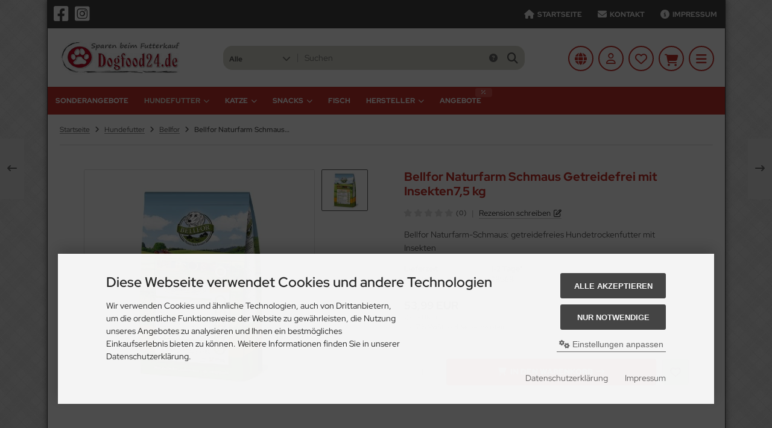

--- FILE ---
content_type: text/html; charset=iso-8859-15
request_url: https://www.dogfood24.de/Hundefutter/Bellfor/Bellfor-Naturfarm-Schmaus-Getreidefrei-mit-Insekten7-5-kg::3955.html
body_size: 18984
content:
<!DOCTYPE html>
<html lang="de">
<head>
<meta charset="iso-8859-15" />
<meta name="viewport" content="width=device-width, initial-scale=1.0, user-scalable=yes" />
<title>Bellfor Naturfarm Schmaus Getreidefrei mit Insekten7,5 kg</title>
<meta name="keywords" content="bellfor, naturfarm, schmaus, getreidefrei, insekten7, naturfarm-schmaus, handelt, hochwertiges, hundetrockenfutter, getreide, kartoffeln, fleisch, insekten, alleinige, tierische" />
<meta name="description" content="Bellfor Naturfarm Schmaus Getreidefrei mit Insekten7,5 kg: Bei unserem Naturfarm-Schmaus handelt es sich um ein hochwertiges Hundetrockenfutter ohne Getreide und   Kartoffeln . Statt Fleisch setzen wir auf   Insekten   als alleinige tierische Proteinquelle. Sorgfältig ausgewählte, natürliche Zutaten ermöglichen ..." />
<meta name="robots" content="index,follow" />
<meta name="author" content="Dogfood24.de" />
<meta name="revisit-after" content="14 days" />
<link rel="canonical" href="https://www.dogfood24.de/Hundefutter/Bellfor/Bellfor-Naturfarm-Schmaus-Getreidefrei-mit-Insekten7-5-kg::3955.html" />
<link rel="icon" type="image/png" sizes="16x16" href="https://www.dogfood24.de/templates/tpl_neo_boxable/favicons/favicon-16x16.png" />
<link rel="icon" type="image/png" sizes="32x32" href="https://www.dogfood24.de/templates/tpl_neo_boxable/favicons/favicon-32x32.png" />
<link rel="shortcut icon" href="https://www.dogfood24.de/templates/tpl_neo_boxable/favicons/favicon.ico" />
<link rel="apple-touch-icon" sizes="57x57" href="https://www.dogfood24.de/templates/tpl_neo_boxable/favicons/apple-touch-icon-57x57-precomposed.png" />
<link rel="apple-touch-icon" sizes="57x57" href="https://www.dogfood24.de/templates/tpl_neo_boxable/favicons/apple-touch-icon-57x57.png" />
<link rel="apple-touch-icon" sizes="60x60" href="https://www.dogfood24.de/templates/tpl_neo_boxable/favicons/apple-touch-icon-60x60-precomposed.png" />
<link rel="apple-touch-icon" sizes="60x60" href="https://www.dogfood24.de/templates/tpl_neo_boxable/favicons/apple-touch-icon-60x60.png" />
<link rel="apple-touch-icon" sizes="72x72" href="https://www.dogfood24.de/templates/tpl_neo_boxable/favicons/apple-touch-icon-72x72-precomposed.png" />
<link rel="apple-touch-icon" sizes="72x72" href="https://www.dogfood24.de/templates/tpl_neo_boxable/favicons/apple-touch-icon-72x72.png" />
<link rel="apple-touch-icon" sizes="76x76" href="https://www.dogfood24.de/templates/tpl_neo_boxable/favicons/apple-touch-icon-76x76-precomposed.png" />
<link rel="apple-touch-icon" sizes="76x76" href="https://www.dogfood24.de/templates/tpl_neo_boxable/favicons/apple-touch-icon-76x76.png" />
<link rel="apple-touch-icon" sizes="114x114" href="https://www.dogfood24.de/templates/tpl_neo_boxable/favicons/apple-touch-icon-114x114-precomposed.png" />
<link rel="apple-touch-icon" sizes="114x114" href="https://www.dogfood24.de/templates/tpl_neo_boxable/favicons/apple-touch-icon-114x114.png" />
<link rel="apple-touch-icon" sizes="120x120" href="https://www.dogfood24.de/templates/tpl_neo_boxable/favicons/apple-touch-icon-120x120-precomposed.png" />
<link rel="apple-touch-icon" sizes="120x120" href="https://www.dogfood24.de/templates/tpl_neo_boxable/favicons/apple-touch-icon-120x120.png" />
<link rel="apple-touch-icon" sizes="144x144" href="https://www.dogfood24.de/templates/tpl_neo_boxable/favicons/apple-touch-icon-144x144-precomposed.png" />
<link rel="apple-touch-icon" sizes="144x144" href="https://www.dogfood24.de/templates/tpl_neo_boxable/favicons/apple-touch-icon-144x144.png" />
<link rel="apple-touch-icon" sizes="152x152" href="https://www.dogfood24.de/templates/tpl_neo_boxable/favicons/apple-touch-icon-152x152-precomposed.png" />
<link rel="apple-touch-icon" sizes="152x152" href="https://www.dogfood24.de/templates/tpl_neo_boxable/favicons/apple-touch-icon-152x152.png" />
<link rel="apple-touch-icon" sizes="180x180" href="https://www.dogfood24.de/templates/tpl_neo_boxable/favicons/apple-touch-icon-180x180-precomposed.png" />
<link rel="apple-touch-icon" sizes="180x180" href="https://www.dogfood24.de/templates/tpl_neo_boxable/favicons/apple-touch-icon-180x180.png" />
<link rel="apple-touch-icon" href="https://www.dogfood24.de/templates/tpl_neo_boxable/favicons/apple-touch-icon-precomposed.png" />
<link rel="apple-touch-icon" href="https://www.dogfood24.de/templates/tpl_neo_boxable/favicons/apple-touch-icon.png" />
<link rel="mask-icon" href="https://www.dogfood24.de/templates/tpl_neo_boxable/favicons/safari-pinned-tab.svg" color="#888888" />
<meta name="msapplication-TileColor" content="#ffffff" />
<meta name="theme-color" content="#ffffff" />
<meta name="msapplication-config" content="https://www.dogfood24.de/templates/tpl_neo_boxable/favicons/browserconfig.xml" />
<link rel="manifest" href="https://www.dogfood24.de/templates/tpl_neo_boxable/favicons/site.webmanifest" />
<!--
=========================================================
modified eCommerce Shopsoftware (c) 2009-2013 [www.modified-shop.org]
=========================================================

modified eCommerce Shopsoftware offers you highly scalable E-Commerce-Solutions and Services.
The Shopsoftware is redistributable under the GNU General Public License (Version 2) [http://www.gnu.org/licenses/gpl-2.0.html].
based on: E-Commerce Engine Copyright (c) 2006 xt:Commerce, created by Mario Zanier & Guido Winger and licensed under GNU/GPL.
Information and contribution at http://www.xt-commerce.com

=========================================================
Please visit our website: www.modified-shop.org
=========================================================
-->
<meta name="generator" content="(c) by modified eCommerce Shopsoftware 12E https://www.modified-shop.org" />
<link rel="stylesheet" href="https://www.dogfood24.de/templates/tpl_neo_boxable/stylesheet.min.css?v=1730800849" type="text/css" media="screen" />
  <script>
    var DIR_WS_BASE = "https://www.dogfood24.de/";
    var DIR_WS_CATALOG = "/";
    var SetSecCookie = "1";
  </script>
</head>
<body>
<div class="layout_wrap theme_red"><div class="layout_topbar"><div class="flex_header_row"><div class="layout_topbar_inner_left"><div class="content_box_social"><a href="https://www.facebook.com/Dogfood24.de" target="_blank" rel="noopener" title="Facebook"><i class="fa-brands fa-square-facebook"></i></a><a href="https://www.instagram.com/dogfood24.de/" target="_blank" rel="noopener" title="Instagram"><i class="fa-brands fa-square-instagram"></i></a></div></div><div class="layout_topbar_inner_right"><ul class="top_menu_items case_2"><li class="level1"><a href="https://www.dogfood24.de/" title="Startseite"><i class="fa-solid fa-lg fa-home"></i><span class="heading_text">Startseite</span></a></li><li class="level1"><a href="https://www.dogfood24.de/Kontakt:_:7.html" title="Kontakt"><i class="fa-solid fa-lg fa-envelope"></i><span class="heading_text">Kontakt</span></a></li><li class="level1"><a href="https://www.dogfood24.de/Impressum:_:4.html" title="Impressum"><i class="fa-solid fa-lg fa-info-circle"></i><span class="heading_text">Impressum</span></a></li></ul></div></div></div><div class="layout_header"><div class="layout_header_inner"><div class="flex_header_row"><div class="col_logo"><a href="https://www.dogfood24.de/" title="Startseite &bull; Dogfood24.de"><img src="https://www.dogfood24.de/templates/tpl_neo_boxable/img/logo_head.png" alt="Dogfood24.de" /></a></div><div class="col_filler"></div><div class="col_search"><div id="search_short"><div id="toggle_search" title="Suchen"><i class="fa-solid fa-magnifying-glass"></i></div></div><div class="toggle_search"><div id="search"><form id="quick_find" action="https://www.dogfood24.de/advanced_search_result.php" method="get" class="box-search"><div class="search_inner search_cat_mode"><div class="search_cat"><select name="categories_id" aria-label="Alle Kategorien" id="cat_search"><option value="" selected="selected">Alle</option><option value="135">Sonderangebote</option><option value="1">Hundefutter</option><option value="6">Katze</option><option value="4">Snacks</option><option value="11">Fisch</option></select><input type="hidden" name="inc_subcat" value="1" /></div>  <div class="search_input"><input type="text" name="keywords" placeholder="Suchen" id="inputString" maxlength="30" autocomplete="off" /></div><div class="search_button"><span class="cssButton cssButtonColor3"><span class="cssButtonIcon"><i class="fa-solid fa-magnifying-glass"></i></span><button type="submit" class="cssButtonText" title="Suchen" id="inputStringSubmit"></button></span></div><div class="search_closer" id="search_closer"><i class="fa-solid fa-xmark"></i></div><div class="search_help"><a rel="nofollow" href="https://www.dogfood24.de/popup_search_help.php" class="iframe" title="Information"><i class="fa-solid fa-circle-question"></i></a></div></div></form><div class="suggestionsBox" id="suggestions" style="display:none;"><div class="suggestionList" id="autoSuggestionsList">&nbsp;</div></div></div></div></div><div class="col_settings"><div id="settings_short"><div id="toggle_settings" title="Einstellungen"><i class="fa-solid fa-globe"></i></div></div><div class="toggle_settings"><div class="toggle_closer"><i class="fa-solid fa-xmark"></i></div><div class="toggle_headline">Einstellungen    </div><div class="settingsbox"><div class="field_item_1"><span class="field_text">Versandland</span><form id="countries" action="https://www.dogfood24.de/product_info.php?products_id=3955&amp;action=shipping_country" method="post"><select name="country" aria-label="countries" autocomplete="off" onchange="this.form.submit()"><option value="14">Austria</option><option value="21">Belgium</option><option value="57">Denmark</option><option value="81" selected="selected">Deutschland</option><option value="73">France</option><option value="105">Italy</option><option value="124">Luxembourg</option><option value="150">Netherlands</option></select><input type="hidden" name="products_id" value="3955" /></form></div></div><div class="settingsbox"><div class="field_item_1"><span class="field_text">W&auml;hrungen</span><form id="currencies" action="https://www.dogfood24.de/product_info.php" method="get"><select name="currency" aria-label="currencies" onchange="this.form.submit();"><option value="EUR" selected="selected">EUR</option><option value="BGN">Lew</option><option value="CZK">Krone</option><option value="DKK">Krone</option><option value="GBP">Pfund</option><option value="HRK">Kuna</option><option value="HUF">Forint</option><option value="PLN">Z?oty</option><option value="RON">Leu</option><option value="SEK">Krone</option></select><input type="hidden" name="products_id" value="3955" /></form></div></div></div></div><div class="col_account"><div id="account_short" style="cursor:pointer"><a title="Anmelden" id="toggle_account" href="https://www.dogfood24.de/login.php"><i class="fa-regular fa-user"></i></a></div><div class="toggle_account"><div class="toggle_closer"><i class="fa-solid fa-xmark"></i></div><div class="toggle_headline">Willkommen zur&uuml;ck!    </div><form id="loginbox" action="https://www.dogfood24.de/login.php?action=process" method="post" class="box-login"><input type="hidden" name="PRznTi" value="eyJuIjoiUFJ6blRpIiwiayI6ImtVeW8yUXd0YjlZS3ZHR1NYdmcyU0pCVnlVak1vcEdlIiwiZiI6MTc2ODg4NDAwNSwidCI6MTc2ODg4NTQ0MX0=" /><div class="field_item_1"><label><span class="field_text">E-Mail-Adresse</span><input type="email" name="email_address" maxlength="50" /><span class="inputRequirement"><i class="fa-solid fa-asterisk"></i></span></label></div><div class="field_item_1"><label><span class="field_text">Passwort</span><input type="password" name="password" maxlength="60" /><span class="inputRequirement"><i class="fa-solid fa-asterisk"></i></span><span class="field_eye"><i class="fa-solid fa-eye" data-name="password"></i></span></label></div><div class="toggle_action_1"><span class="cssButton cssButtonColor1"><span class="cssButtonIcon"><i class="fa-solid fa-right-to-bracket"></i></span><span class="cssButtonText" >Anmelden</span><button type="submit" class="cssButtonText" title="Anmelden">Anmelden</button></span></div></form><ul class="arrownav"><li><a href="https://www.dogfood24.de/create_account.php" title="Kundenkonto erstellen"><span class="icon"><i class="fa-solid fa-user-shield"></i></span><span class="title">Kundenkonto erstellen</span></a></li><li><a href="https://www.dogfood24.de/create_guest_account.php" title="Gastkonto erstellen"><span class="icon"><i class="fa-solid fa-user"></i></span><span class="title">Gastkonto erstellen</span></a></li><li><a href="https://www.dogfood24.de/password_double_opt.php" title="Passwort vergessen?"><span class="icon"><i class="fa-solid fa-key"></i></span><span class="title">Passwort vergessen?</span></a></li></ul><div class="infomessage small mt_20">Kundengruppe:  <strong>Gast</strong></div></div></div><div class="col_wishlist"><div id="wishlist_short"><a title="Merkzettel" id="toggle_wishlist" href="https://www.dogfood24.de/wishlist.php"><i class="fa-regular fa-heart"></i></a></div><div class="toggle_wishlist"><div class="toggle_closer"><i class="fa-solid fa-xmark"></i></div><div class="infomessage">Ihr Merkzettel ist leer.</div><div class="toggle_action_1"><a href="https://www.dogfood24.de/wishlist.php" title="Merkzettel anzeigen"><span class="cssButton cssButtonColor2" title="Merkzettel anzeigen"><span class="cssButtonText">Merkzettel anzeigen</span><span class="cssButtonIcon"><i class="fa-solid fa-right-long"></i></span></span></a></div></div></div>          <div class="col_cart"><div id="cart_short"><a title="Warenkorb" id="toggle_cart" href="https://www.dogfood24.de/shopping_cart.php"><i class="fa-solid fa-cart-shopping"></i></a></div><div class="toggle_cart"><div class="toggle_closer"><i class="fa-solid fa-xmark"></i></div><div class="infomessage">Ihr Warenkorb ist leer.</div><div class="toggle_action_1"><a href="https://www.dogfood24.de/shopping_cart.php" title="Warenkorb anzeigen"><span class="cssButton cssButtonColor1" title="Warenkorb anzeigen"><span class="cssButtonText">Warenkorb anzeigen</span><span class="cssButtonIcon"><i class="fa-solid fa-right-long"></i></span></span></a></div><div class="addaquickie mt_50"><div class="toggle_headline">Schnellkauf    </div><p class="font_midi my_5">Bitte geben Sie eine Artikelnummer ein.</p><form id="quick_add" action="https://www.dogfood24.de/product_info.php?products_id=3955&amp;action=add_a_quickie" method="post"><div class="field_item_row"><div class="field_item_4"><label for="input_quick_add"><input aria-label="Artikelnummer ..." placeholder="Artikelnummer ..." type="text" name="quickie" class="addquickie_input" id="input_quick_add" /></label></div><div class="field_item_7"><span class="cssButton cssButtonColor2"><span class="cssButtonIcon"><i class="fa-solid fa-cart-shopping"></i></span><button type="submit" class="cssButtonText" title="In den Korb legen"></button></span></div></div></form></div></div></div><div class="col_menu"><div id="menu_short"><div id="#mobile_menu" title="Men&uuml;"><span><i class="fa-solid fa-bars"></i></span></div></div></div>        </div></div><div class="toggle_overlay"></div></div><div class="layout_categories"><div class="layout_categories_inner"><ul class="menu_items case_1"><li class="level1"><a href="https://www.dogfood24.de/Sonderangebote:::135.html" title="Sonderangebote">Sonderangebote</a></li><li class="level1 activeparent1 has_sub_cats"><a href="https://www.dogfood24.de/Hundefutter:::1.html" title="Hundefutter">Hundefutter<span class="sub_cats_arrow"></span></a><div class="mega_menu"><ul class="cf"><li class="overview level2"><a href="https://www.dogfood24.de/Hundefutter:::1.html" title="Hundefutter"><i class="fa-solid fa-circle-chevron-right"></i>Alles anzeigen aus  Hundefutter</a></li><li class="level2"><a href="https://www.dogfood24.de/Hundefutter/Sparpakete-mit-10-Rabatt-und-mehr:::1_138.html" title="Sparpakete mit 10% Rabatt und mehr">Sparpakete mit 10% Rabatt und mehr</a></li><li class="level2"><a href="https://www.dogfood24.de/Hundefutter/Hypoallergenes-Hundefutter:::1_132.html" title="Hypoallergenes Hundefutter">Hypoallergenes Hundefutter</a></li><li class="level2"><a href="https://www.dogfood24.de/Hundefutter/Barf:::1_139.html" title="Barf">Barf</a></li><li class="level2 Selected active2 activeparent2"><a href="https://www.dogfood24.de/Hundefutter/Bellfor:::1_81.html" title="Bellfor">Bellfor</a></li><li class="level2"><a href="https://www.dogfood24.de/Hundefutter/Best-Choice-by-Dr-Clauders:::1_50.html" title="Best Choice by Dr. Clauders">Best Choice by Dr. Clauders</a></li><li class="level2"><a href="https://www.dogfood24.de/Hundefutter/BONT-Premium:::1_39.html" title="BONT Premium">BONT Premium</a></li><li class="level2"><a href="https://www.dogfood24.de/Hundefutter/Bosch:::1_46.html" title="Bosch">Bosch</a></li><li class="level2"><a href="https://www.dogfood24.de/Hundefutter/Cavom:::1_131.html" title="Cavom">Cavom</a></li><li class="level2"><a href="https://www.dogfood24.de/Hundefutter/Christopherus:::1_48.html" title="Christopherus">Christopherus</a></li><li class="level2"><a href="https://www.dogfood24.de/Hundefutter/Dogfood24:::1_10.html" title="Dogfood24">Dogfood24</a></li><li class="level2"><a href="https://www.dogfood24.de/Hundefutter/Greenhound:::1_51.html" title="Greenhound">Greenhound</a></li><li class="level2"><a href="https://www.dogfood24.de/Hundefutter/Happy-Dog:::1_22.html" title="Happy Dog">Happy Dog</a></li><li class="level2"><a href="https://www.dogfood24.de/Hundefutter/Josera:::1_20.html" title="Josera">Josera</a></li><li class="level2"><a href="https://www.dogfood24.de/Hundefutter/Vecanin:::1_49.html" title="Vecanin">Vecanin</a></li><li class="level2"><a href="https://www.dogfood24.de/Hundefutter/VCompact:::1_75.html" title="VCompact">VCompact</a></li><li class="level2"><a href="https://www.dogfood24.de/Hundefutter/Vollmers:::1_99.html" title="Vollmers">Vollmers</a></li><li class="level2 has_sub_cats"><a href="https://www.dogfood24.de/Hundefutter/WINNER-PLUS:::1_108.html" title="WINNER PLUS">WINNER PLUS</a><ul class="cf"><li class="overview level3"><a href="https://www.dogfood24.de/Hundefutter/WINNER-PLUS:::1_108.html" title="WINNER PLUS"><i class="fa-solid fa-circle-chevron-right"></i>Alles anzeigen aus  WINNER PLUS</a></li><li class="level3"><a href="https://www.dogfood24.de/Hundefutter/WINNER-PLUS/WINNER-PLUS-Super-Premium-HOLISTIC:::1_108_109.html" title="WINNER PLUS Super Premium HOLISTIC">WINNER PLUS Super Premium HOLISTIC</a></li><li class="level3"><a href="https://www.dogfood24.de/Hundefutter/WINNER-PLUS/WINNER-PLUS-Super-Premium:::1_108_110.html" title="WINNER PLUS Super Premium">WINNER PLUS Super Premium</a></li><li class="level3"><a href="https://www.dogfood24.de/Hundefutter/WINNER-PLUS/WINNER-PLUS-Professional-Premium:::1_108_111.html" title="WINNER PLUS Professional Premium">WINNER PLUS Professional Premium</a></li></ul></li></ul></div></li><li class="level1 has_sub_cats"><a href="https://www.dogfood24.de/Katze:::6.html" title="Katze">Katze<span class="sub_cats_arrow"></span></a><div class="mega_menu"><ul class="cf"><li class="overview level2"><a href="https://www.dogfood24.de/Katze:::6.html" title="Katze"><i class="fa-solid fa-circle-chevron-right"></i>Alles anzeigen aus  Katze</a></li><li class="level2"><a href="https://www.dogfood24.de/Katze/Vecavit-Premium-Katzennahrung:::6_70.html" title="Vecavit Premium Katzennahrung">Vecavit Premium Katzennahrung</a></li></ul></div></li><li class="level1 has_sub_cats"><a href="https://www.dogfood24.de/Snacks:::4.html" title="Snacks">Snacks<span class="sub_cats_arrow"></span></a><div class="mega_menu"><ul class="cf"><li class="overview level2"><a href="https://www.dogfood24.de/Snacks:::4.html" title="Snacks"><i class="fa-solid fa-circle-chevron-right"></i>Alles anzeigen aus  Snacks</a></li><li class="level2"><a href="https://www.dogfood24.de/Snacks/Premium-Snack:::4_34.html" title="Premium Snack">Premium Snack</a></li><li class="level2"><a href="https://www.dogfood24.de/Snacks/vom-Rind:::4_36.html" title="vom Rind">vom Rind</a></li><li class="level2"><a href="https://www.dogfood24.de/Snacks/Kauartikel:::4_33.html" title="Kauartikel">Kauartikel</a></li></ul></div></li><li class="level1"><a href="https://www.dogfood24.de/Fisch:::11.html" title="Fisch">Fisch</a></li><li class="level1 has_sub_cats"><span class="nolink" title="Hersteller">Hersteller<span class="sub_cats_arrow"></span></span><div class="mega_menu"><ul class="cf"><li class="level_manu"><a href="https://www.dogfood24.de/Allco:.:28.html" title="Allco">Allco</a></li><li class="level_manu"><a href="https://www.dogfood24.de/Bellfor:.:97.html" title="Bellfor">Bellfor</a></li><li class="level_manu"><a href="https://www.dogfood24.de/Best-Choice:.:9.html" title="Best Choice">Best Choice</a></li><li class="level_manu"><a href="https://www.dogfood24.de/Bont:.:10.html" title="Bont">Bont</a></li><li class="level_manu"><a href="https://www.dogfood24.de/Bosch:.:31.html" title="Bosch">Bosch</a></li><li class="level_manu"><a href="https://www.dogfood24.de/Cavom:.:103.html" title="Cavom">Cavom</a></li><li class="level_manu"><a href="https://www.dogfood24.de/Dr-Clauders:.:12.html" title="Dr. Clauders">Dr. Clauders</a></li><li class="level_manu"><a href="https://www.dogfood24.de/Greenhound:.:30.html" title="Greenhound">Greenhound</a></li><li class="level_manu"><a href="https://www.dogfood24.de/Happy-Dog:.:19.html" title="Happy Dog">Happy Dog</a></li><li class="level_manu"><a href="https://www.dogfood24.de/Inpeto:.:8.html" title="Inpeto">Inpeto</a></li><li class="level_manu"><a href="https://www.dogfood24.de/Josera-Bavaro:.:112.html" title="Josera Bavaro">Josera Bavaro</a></li><li class="level_manu"><a href="https://www.dogfood24.de/Josera-Dog-Super-Premium:.:110.html" title="Josera Dog Super Premium">Josera Dog Super Premium</a></li><li class="level_manu"><a href="https://www.dogfood24.de/Vecanin:.:29.html" title="Vecanin">Vecanin</a></li><li class="level_manu"><a href="https://www.dogfood24.de/Winner:.:100.html" title="Winner">Winner</a></li></ul></div></li><li class="level1"><a title="Angebote" href="https://www.dogfood24.de/specials.php">Angebote<span class="categoryFlag3">&nbsp;&nbsp;&nbsp;<i class="fas fa-percent"></i>&nbsp;&nbsp;&nbsp;</span></a></li></ul></div></div><div class="layout_content dm_productinfo"><div class="content_big"><div class="breadcrumb">  <span itemscope itemtype="http://schema.org/BreadcrumbList"><span itemprop="itemListElement" itemscope itemtype="http://schema.org/ListItem"><a itemprop="item" href="https://www.dogfood24.de/"><span class="limit" itemprop="name">Startseite</span></a><meta itemprop="position" content="1" /></span><i class="fa-solid fa-angle-right"></i><span itemprop="itemListElement" itemscope itemtype="http://schema.org/ListItem"><a itemprop="item" href="https://www.dogfood24.de/Hundefutter:::1.html"><span class="limit" itemprop="name">Hundefutter</span></a><meta itemprop="position" content="2" /></span><i class="fa-solid fa-angle-right"></i><span itemprop="itemListElement" itemscope itemtype="http://schema.org/ListItem"><a itemprop="item" href="https://www.dogfood24.de/Hundefutter/Bellfor:::1_81.html"><span class="limit" itemprop="name">Bellfor</span></a><meta itemprop="position" content="3" /></span><i class="fa-solid fa-angle-right"></i><span itemprop="itemListElement" itemscope itemtype="http://schema.org/ListItem"><meta itemprop="item" content="https://www.dogfood24.de/Hundefutter/Bellfor/Bellfor-Naturfarm-Schmaus-Getreidefrei-mit-Insekten7-5-kg::3955.html" /><span class="limit current" itemprop="name">Bellfor Naturfarm Schmaus Getreidefrei mit Insekten7,5 kg</span><meta itemprop="position" content="4" /></span></span></div></div><div class="content_full"><div id="product_info" class="product_info_v1_tabs" itemscope itemtype="http://schema.org/Product"><div class="content_medium cf"><form id="cart_quantity" action="https://www.dogfood24.de/product_info.php?products_id=3955&amp;action=add_product" method="post"><div class="pd_cols_row cf"><div class="pd_heading"><div class="pd_title"><h1 itemprop="name">Bellfor Naturfarm Schmaus Getreidefrei mit Insekten7,5 kg</h1><div class="pd_rating"><span class="pd_rating_icons"><i class="fa-solid fa-star"></i><i class="fa-solid fa-star"></i><i class="fa-solid fa-star"></i><i class="fa-solid fa-star"></i><i class="fa-solid fa-star"></i></span><span class="pd_rating_count">(0)</span><span class="pd_rating_filler">|</span><span class="pd_rating_link"><a rel="nofollow" href="https://www.dogfood24.de/product_reviews_write.php?products_id=3955" title="Rezension schreiben">Rezension schreiben</a></span>              </div></div></div><div class="pd_col_1 pd_sticky cf"><div class="pd_images"><div class="pd_image_container"><div class="pd_image_small_container small_img"><div class="splide splide_small_image no_arrows"><div class="splide__track"><div class="splide__list"><div class="splide__slide"><div class="pd_image_small"><div class="pd_image_small_inner"><img class="lazyload" data-src="https://www.dogfood24.de/images/product_images/mini_images/artikelbild_naturfarmschmaus75_gross-1650x1650-1650x1650.jpg" alt="Bellfor Naturfarm Schmaus Getreidefrei mit Insekten7,5 kg" title="Bellfor Naturfarm Schmaus Getreidefrei mit Insekten7,5 kg" /></div></div></div></div></div></div></div>        <div id="pd_image_zoomer" class="pd_image_big_container big_img"><div class="pd_image_big"><div class="pd_image_big_inner"><div class="splide splide_big_image no_arrows"><div class="splide__track"><div class="splide__list"><div class="splide__slide"><picture><source media="(max-width:420px)" srcset="https://www.dogfood24.de/images/product_images/thumbnail_images/artikelbild_naturfarmschmaus75_gross-1650x1650-1650x1650.jpg"><source srcset="https://www.dogfood24.de/images/product_images/info_images/artikelbild_naturfarmschmaus75_gross-1650x1650-1650x1650.jpg"><img data-original="https://www.dogfood24.de/images/product_images/popup_images/artikelbild_naturfarmschmaus75_gross-1650x1650-1650x1650.jpg" src="https://www.dogfood24.de/images/product_images/info_images/artikelbild_naturfarmschmaus75_gross-1650x1650-1650x1650.jpg" alt="Bellfor Naturfarm Schmaus Getreidefrei mit Insekten7,5 kg" title="Bellfor Naturfarm Schmaus Getreidefrei mit Insekten7,5 kg" itemprop="image" /></picture></div></div></div></div></div></div></div>         </div></div></div>      <div class="pd_col_2"><div class="mb_15">Bellfor Naturfarm-Schmaus: getreidefreies Hundetrockenfutter mit Insekten</div>                          <div class="pd_heading_inforow"><strong>Lieferzeit:</strong> <a rel="nofollow" target="_blank" href="https://www.dogfood24.de/popup_content.php?coID=1004" title="Information" class="iframe">1-2 Tage*</a></div>                        <div class="pd_heading_inforow"><strong>Art.Nr.:</strong> <span itemprop="sku">28568</span></div>                        <div class="pd_offer" itemprop="offers" itemscope itemtype="http://schema.org/Offer"><meta itemprop="url" content="https://www.dogfood24.de/Hundefutter/Bellfor/Bellfor-Naturfarm-Schmaus-Getreidefrei-mit-Insekten7-5-kg::3955.html" /><meta itemprop="priceCurrency" content="EUR" /><meta itemprop="availability" content="http://schema.org/InStock" />                    <meta itemprop="itemCondition" content="http://schema.org/NewCondition" /><div class="pd_price"><div id="pd_puprice"><span class="standard_price">53,99 EUR</span><meta itemprop="price" content="53.99" /><span class="vpe">7,20 EUR pro </span>                          </div><div class="pd_tax">inkl. 7 % MwSt. zzgl. <a rel="nofollow" target="_blank" href="https://www.dogfood24.de/popup_content.php?coID=1" title="Information" class="iframe">Versandkosten</a></div></div></div><div class="pd_addtobasket"><div class="pd_addtobasket_row"><div class="pd_addtobasket_input"><input type="tel" aria-label="Anzahl" name="products_qty" value="1" size="3" /> <input type="hidden" name="products_id" value="3955" /></div><div class="pd_addtobasket_cart"><span class="cssButton cssButtonColor2"><span class="cssButtonIcon"><i class="fa-solid fa-cart-shopping"></i></span><span class="cssButtonText" >In den Warenkorb</span><button type="submit" class="cssButtonText" title="In den Warenkorb">In den Warenkorb</button><span class="cssButtonIcon"><i class="fa-solid fa-arrow-right-long"></i></span></span></div><div class="pd_addtobasket_wish"><span class="cssButton cssButtonColor1"><span class="cssButtonIcon"><i class="fa-regular fa-heart"></i></span><button type="submit" class="cssButtonText" title="Auf den Merkzettel" name="wishlist"></button></span></div></div><div class="pd_addtobasket_row_additional"><div class="pd_addtobasket_paypal"><link rel="stylesheet" property="stylesheet" href="https://www.dogfood24.de/includes/external/paypal/css/apms.css" type="text/css" media="screen" /><div class="apms_form_button apms_nocheckout apms_product"><div id="apms_buttons" class="apms_form_button_inner"><div id="apms_button1"></div><div class="apms_form_button_overlay"></div></div></div></div></div>              </div></div>      </div></form></div><div class="content_full_colored my_50"><div class="content_medium cf"><div id="horizontalTab" class="pd_tabs my_50"><ul class="resp-tabs-list cf" role="tablist"><li id="description">Produktbeschreibung</li>                                      </ul><div class="resp-tabs-container"><div class="pd_description"><div class="subline">Produktbeschreibung</div><div class="pd_description_content cf" itemprop="description"><p style="color: rgb(40, 40, 40); text-transform: none; text-indent: 0px; letter-spacing: normal; font-family: Roboto, sans-serif; font-size: 14px; font-style: normal; font-weight: 400; word-spacing: 0px; white-space: normal; box-sizing: border-box; orphans: 2; widows: 2; font-variant-ligatures: normal; font-variant-caps: normal; -webkit-text-stroke-width: 0px; text-decoration-thickness: initial; text-decoration-style: initial; text-decoration-color: initial;">Bei unserem Naturfarm-Schmaus handelt es sich um ein hochwertiges Hundetrockenfutter ohne Getreide und<span>&nbsp;</span><span class="tooltip-class" data-original-title="Die Kartoffel zählt zu den Nachtschattengewächsen und enthält viel Vitamin C. Sie liefert Kohlenhydrate und zusätzlich Vitamine und wichtige Ballaststoffe. Der geringe Proteinanteil der Kartoffel ist von allen pflanzlichen Eiweißträgern das am besten verwertbare." data-placement="bottom" data-toggle="tooltip" style="box-sizing: border-box;" title="">Kartoffeln</span>. Statt Fleisch setzen wir auf<span>&nbsp;</span><span class="tooltip-class" data-original-title="Das gewonnene Insektenprotein aus den Larven der schwarzen Soldatenfliegen bietet eine hohe Verdaulichkeit für unsere Hunde.Diese Proteinquelle hat ein sehr niedriges Allergiepotenzial und eignet sich daher bestens für ein nachhaltiges Hundetrockenfutter." data-placement="bottom" data-toggle="tooltip" style="box-sizing: border-box;" title="">Insekten</span><span>&nbsp;</span>als alleinige tierische Proteinquelle. Sorgf&auml;ltig ausgew&auml;hlte, nat&uuml;rliche Zutaten erm&ouml;glichen eine artgerechte F&uuml;tterung und machen das Trockenfutter auch f&uuml;r ern&auml;hrungssensible Hunde zu einer guten Wahl.</p><h3 style="margin: 15px 0px; padding: 0px; color: rgb(40, 40, 40); text-transform: none; text-indent: 0px; letter-spacing: normal; font-family: &quot;Book Antiqua&quot;; font-size: 16px; font-style: normal; font-weight: 700; word-spacing: 0px; white-space: normal; box-sizing: border-box; orphans: 2; widows: 2; font-variant-ligatures: normal; font-variant-caps: normal; -webkit-text-stroke-width: 0px; text-decoration-thickness: initial; text-decoration-style: initial; text-decoration-color: initial;">Warum Sie mit Bellfor Naturfarm-Schmaus richtig liegen</h3><p style="color: rgb(40, 40, 40); text-transform: none; text-indent: 0px; letter-spacing: normal; font-family: Roboto, sans-serif; font-size: 14px; font-style: normal; font-weight: 400; word-spacing: 0px; white-space: normal; box-sizing: border-box; orphans: 2; widows: 2; font-variant-ligatures: normal; font-variant-caps: normal; -webkit-text-stroke-width: 0px; text-decoration-thickness: initial; text-decoration-style: initial; text-decoration-color: initial;">Bei Bellfor wissen wir sehr genau, wie wichtig eine ausgewogene Ern&auml;hrung f&uuml;r ein langes und vitales Hundeleben ist. Um Ihnen eine artgerechte F&uuml;tterung zu erm&ouml;glichen, nutzen wir f&uuml;r unseren Naturfarm-Schmaus ausschlie&szlig;lich hochwertige Rohstoffe in Lebensmittelqualit&auml;t, die wir schonend und sorgf&auml;ltig verarbeiten.</p><p style="color: rgb(40, 40, 40); text-transform: none; text-indent: 0px; letter-spacing: normal; font-family: Roboto, sans-serif; font-size: 14px; font-style: normal; font-weight: 400; word-spacing: 0px; white-space: normal; box-sizing: border-box; orphans: 2; widows: 2; font-variant-ligatures: normal; font-variant-caps: normal; -webkit-text-stroke-width: 0px; text-decoration-thickness: initial; text-decoration-style: initial; text-decoration-color: initial;">Das Trockenfutter enth&auml;lt weder k&uuml;nstliche Aromen und Konservierungsstoffe noch andere schlecht vertr&auml;gliche Zutaten wie Weizen oder Soja.</p><p style="color: rgb(40, 40, 40); text-transform: none; text-indent: 0px; letter-spacing: normal; font-family: Roboto, sans-serif; font-size: 14px; font-style: normal; font-weight: 400; word-spacing: 0px; white-space: normal; box-sizing: border-box; orphans: 2; widows: 2; font-variant-ligatures: normal; font-variant-caps: normal; -webkit-text-stroke-width: 0px; text-decoration-thickness: initial; text-decoration-style: initial; text-decoration-color: initial;">Stattdessen sorgt eine ausgewogene Rezeptur aus getrockneten<span>&nbsp;</span><span class="tooltip-class" data-original-title="Das gewonnene Insektenprotein aus den Larven der schwarzen Soldatenfliegen bietet eine hohe Verdaulichkeit für unsere Hunde.Diese Proteinquelle hat ein sehr niedriges Allergiepotenzial und eignet sich daher bestens für ein nachhaltiges Hundetrockenfutter." data-placement="bottom" data-toggle="tooltip" style="box-sizing: border-box;" title="">Insekten</span>, Linsen, Tapioka, Kokos&ouml;l und weiteren gesunden Zutaten f&uuml;r eine gute Vertr&auml;glichkeit und eine optimale N&auml;hrstoffversorgung.</p><h3 style="margin: 15px 0px; padding: 0px; color: rgb(40, 40, 40); text-transform: none; text-indent: 0px; letter-spacing: normal; font-family: &quot;Book Antiqua&quot;; font-size: 16px; font-style: normal; font-weight: 700; word-spacing: 0px; white-space: normal; box-sizing: border-box; orphans: 2; widows: 2; font-variant-ligatures: normal; font-variant-caps: normal; -webkit-text-stroke-width: 0px; text-decoration-thickness: initial; text-decoration-style: initial; text-decoration-color: initial;"><span class="tooltip-class" data-original-title="Das gewonnene Insektenprotein aus den Larven der schwarzen Soldatenfliegen bietet eine hohe Verdaulichkeit für unsere Hunde.Diese Proteinquelle hat ein sehr niedriges Allergiepotenzial und eignet sich daher bestens für ein nachhaltiges Hundetrockenfutter." data-placement="bottom" data-toggle="tooltip" style="box-sizing: border-box;" title="">Insekten</span><span>&nbsp;</span>als hochwertige Alternative zu Fleisch</h3><p style="color: rgb(40, 40, 40); text-transform: none; text-indent: 0px; letter-spacing: normal; font-family: Roboto, sans-serif; font-size: 14px; font-style: normal; font-weight: 400; word-spacing: 0px; white-space: normal; box-sizing: border-box; orphans: 2; widows: 2; font-variant-ligatures: normal; font-variant-caps: normal; -webkit-text-stroke-width: 0px; text-decoration-thickness: initial; text-decoration-style: initial; text-decoration-color: initial;">Hunde sind auf eine bedarfsgerechte Versorgung mit tierischen Proteinen angewiesen. Die in Bellfor Naturfarm-Schmaus enthaltenen Schwarzen Soldatenfliegen (Hermetia illucens) sind eine hochwertige Alternative zu Fleisch oder Fisch.</p><p style="color: rgb(40, 40, 40); text-transform: none; text-indent: 0px; letter-spacing: normal; font-family: Roboto, sans-serif; font-size: 14px; font-style: normal; font-weight: 400; word-spacing: 0px; white-space: normal; box-sizing: border-box; orphans: 2; widows: 2; font-variant-ligatures: normal; font-variant-caps: normal; -webkit-text-stroke-width: 0px; text-decoration-thickness: initial; text-decoration-style: initial; text-decoration-color: initial;">Das<span>&nbsp;</span><span class="tooltip-class" data-original-title="Das gewonnene Insektenprotein aus den Larven der schwarzen Soldatenfliegen bietet eine hohe Verdaulichkeit für unsere Hunde.Diese Proteinquelle hat ein sehr niedriges Allergiepotenzial und eignet sich daher bestens für ein nachhaltiges Hundetrockenfutter." data-placement="bottom" data-toggle="tooltip" style="box-sizing: border-box;" title="">Insekten</span>protein zeichnet sich durch seine hohe biologische Wertigkeit und sein komplexes Aminos&auml;ureprofil aus. Es enth&auml;lt alle essenziellen Aminos&auml;uren und kann von Hunden sehr gut verdaut werden.</p><p style="color: rgb(40, 40, 40); text-transform: none; text-indent: 0px; letter-spacing: normal; font-family: Roboto, sans-serif; font-size: 14px; font-style: normal; font-weight: 400; word-spacing: 0px; white-space: normal; box-sizing: border-box; orphans: 2; widows: 2; font-variant-ligatures: normal; font-variant-caps: normal; -webkit-text-stroke-width: 0px; text-decoration-thickness: initial; text-decoration-style: initial; text-decoration-color: initial;">Da bei der<span>&nbsp;</span><span class="tooltip-class" data-original-title="Das gewonnene Insektenprotein aus den Larven der schwarzen Soldatenfliegen bietet eine hohe Verdaulichkeit für unsere Hunde.Diese Proteinquelle hat ein sehr niedriges Allergiepotenzial und eignet sich daher bestens für ein nachhaltiges Hundetrockenfutter." data-placement="bottom" data-toggle="tooltip" style="box-sizing: border-box;" title="">Insekten</span>zucht deutlich weniger Ressourcen als bei der klassischen Fleischproduktion verbraucht werden, leistet die Nutzung von Schwarzen Soldatenfliegen als Zutat f&uuml;r Hundefutter ganz nebenbei auch einen wichtigen Beitrag zum Schutz der Umwelt.</p><h3 style="margin: 15px 0px; padding: 0px; color: rgb(40, 40, 40); text-transform: none; text-indent: 0px; letter-spacing: normal; font-family: &quot;Book Antiqua&quot;; font-size: 16px; font-style: normal; font-weight: 700; word-spacing: 0px; white-space: normal; box-sizing: border-box; orphans: 2; widows: 2; font-variant-ligatures: normal; font-variant-caps: normal; -webkit-text-stroke-width: 0px; text-decoration-thickness: initial; text-decoration-style: initial; text-decoration-color: initial;">Ideal f&uuml;r Hunde mit ern&auml;hrungsbedingten Gesundheitsproblemen</h3><p style="color: rgb(40, 40, 40); text-transform: none; text-indent: 0px; letter-spacing: normal; font-family: Roboto, sans-serif; font-size: 14px; font-style: normal; font-weight: 400; word-spacing: 0px; white-space: normal; box-sizing: border-box; orphans: 2; widows: 2; font-variant-ligatures: normal; font-variant-caps: normal; -webkit-text-stroke-width: 0px; text-decoration-thickness: initial; text-decoration-style: initial; text-decoration-color: initial;"><span class="tooltip-class" data-original-title="Das gewonnene Insektenprotein aus den Larven der schwarzen Soldatenfliegen bietet eine hohe Verdaulichkeit für unsere Hunde.Diese Proteinquelle hat ein sehr niedriges Allergiepotenzial und eignet sich daher bestens für ein nachhaltiges Hundetrockenfutter." data-placement="bottom" data-toggle="tooltip" style="box-sizing: border-box;" title="">Insekten</span>protein besitzt praktisch kein Allergiepotenzial. Diese Eigenschaft der innovativen Eiwei&szlig;quelle macht das Futter auch f&uuml;r ern&auml;hrungssensible Vierbeiner zu einer ausgezeichneten Wahl.</p><h4 style="margin: 15px 0px; padding: 0px; color: rgb(40, 40, 40); text-transform: none; text-indent: 0px; letter-spacing: normal; font-family: &quot;Book Antiqua&quot;; font-size: 16px; font-style: normal; font-weight: 700; word-spacing: 0px; white-space: normal; box-sizing: border-box; orphans: 2; widows: 2; font-variant-ligatures: normal; font-variant-caps: normal; -webkit-text-stroke-width: 0px; text-decoration-thickness: initial; text-decoration-style: initial; text-decoration-color: initial;"><span style="font-weight: bold; box-sizing: border-box;">Unser Naturfarm-Schmaus eignet sich zum Beispiel auch f&uuml;r Hunde mit folgenden Gesundheitsproblemen sehr gut:</span></h4><ul style="padding: 0px; color: rgb(40, 40, 40); text-transform: none; text-indent: 0px; letter-spacing: normal; font-family: Roboto, sans-serif; font-size: 14px; font-style: normal; font-weight: 400; word-spacing: 0px; list-style-type: none; white-space: normal; box-sizing: border-box; orphans: 2; widows: 2; font-variant-ligatures: normal; font-variant-caps: normal; -webkit-text-stroke-width: 0px; text-decoration-thickness: initial; text-decoration-style: initial; text-decoration-color: initial;"><li style="box-sizing: border-box;">Futtermittelallergien</li><li style="box-sizing: border-box;">Futtermittelunvertr&auml;glichkeiten</li><li style="box-sizing: border-box;">Chronische Darmentz&uuml;ndungen (IBD)</li><li style="box-sizing: border-box;">Pankreatitis</li><li style="box-sizing: border-box;">Gastritis</li><li style="box-sizing: border-box;">Niereninsuffizienz</li></ul><h3 style="margin: 15px 0px; padding: 0px; color: rgb(40, 40, 40); text-transform: none; text-indent: 0px; letter-spacing: normal; font-family: &quot;Book Antiqua&quot;; font-size: 16px; font-style: normal; font-weight: 700; word-spacing: 0px; white-space: normal; box-sizing: border-box; orphans: 2; widows: 2; font-variant-ligatures: normal; font-variant-caps: normal; -webkit-text-stroke-width: 0px; text-decoration-thickness: initial; text-decoration-style: initial; text-decoration-color: initial;">Gut bek&ouml;mmliche Kohlenhydrate aus Linsen und Tapioka</h3><p style="color: rgb(40, 40, 40); text-transform: none; text-indent: 0px; letter-spacing: normal; font-family: Roboto, sans-serif; font-size: 14px; font-style: normal; font-weight: 400; word-spacing: 0px; white-space: normal; box-sizing: border-box; orphans: 2; widows: 2; font-variant-ligatures: normal; font-variant-caps: normal; -webkit-text-stroke-width: 0px; text-decoration-thickness: initial; text-decoration-style: initial; text-decoration-color: initial;">Bellfor Naturfarm-Schmaus enth&auml;lt weder Getreide noch<span>&nbsp;</span><span class="tooltip-class" data-original-title="Die Kartoffel zählt zu den Nachtschattengewächsen und enthält viel Vitamin C. Sie liefert Kohlenhydrate und zusätzlich Vitamine und wichtige Ballaststoffe. Der geringe Proteinanteil der Kartoffel ist von allen pflanzlichen Eiweißträgern das am besten verwertbare." data-placement="bottom" data-toggle="tooltip" style="box-sizing: border-box;" title="">Kartoffeln</span>. Stattdessen haben wir uns f&uuml;r das schmackhafte Trockenfutter f&uuml;r gekochte Linsen und Tapioka als besonders gut bek&ouml;mmliche Kohlenhydratquellen entschieden.</p><p style="color: rgb(40, 40, 40); text-transform: none; text-indent: 0px; letter-spacing: normal; font-family: Roboto, sans-serif; font-size: 14px; font-style: normal; font-weight: 400; word-spacing: 0px; white-space: normal; box-sizing: border-box; orphans: 2; widows: 2; font-variant-ligatures: normal; font-variant-caps: normal; -webkit-text-stroke-width: 0px; text-decoration-thickness: initial; text-decoration-style: initial; text-decoration-color: initial;">Linsen enthalten neben Kohlenhydraten auch hochwertige pflanzliche Proteine mit einem sehr niedrigen Allergiepotenzial sowie<span>&nbsp;</span><span class="tooltip-class" data-original-title="Vitamin B6 unterstützt den Stoffwechsel bei Ihrem Hund. Eine natürliche Quelle ist Fleisch und Fisch." data-placement="bottom" data-toggle="tooltip" style="box-sizing: border-box;" title="">Vitamin B6</span>,<span>&nbsp;</span><span class="tooltip-class" data-original-title="Vitamin E schützt besonders Fettstoffe vor dem Zugriff freier Radikale. Es stärkt das Immunsystems und kann vor Herz- und Gefäßkrankheiten sowie Augenerkrankungen schützen. Vitamin E wird auch als natürlicher Konservierungsstoff eingesetzt. Natürliche Quellen sind Süßkartoffel und Vollei." data-placement="bottom" data-toggle="tooltip" style="box-sizing: border-box;" title="">Vitamin E</span>,<span>&nbsp;</span><span class="tooltip-class" data-original-title="Eisen ist ein lebenswichtiges Spurenelement. Es ist für den Transport von Sauerstoff in die roten Blutkörperchen ausschlaggebend." data-placement="bottom" data-toggle="tooltip" style="box-sizing: border-box;" title="">Eisen</span>, Magnesium und viele weitere wertvolle Mikron&auml;hrstoffe.</p><p style="color: rgb(40, 40, 40); text-transform: none; text-indent: 0px; letter-spacing: normal; font-family: Roboto, sans-serif; font-size: 14px; font-style: normal; font-weight: 400; word-spacing: 0px; white-space: normal; box-sizing: border-box; orphans: 2; widows: 2; font-variant-ligatures: normal; font-variant-caps: normal; -webkit-text-stroke-width: 0px; text-decoration-thickness: initial; text-decoration-style: initial; text-decoration-color: initial;">Tapioka dient nicht nur als Lieferant f&uuml;r Kohlenhydrate, sondern sorgt dar&uuml;ber hinaus auch daf&uuml;r, dass die schonend hergestellten Kroketten des Trockenfutters ihre Form beibehalten, sodass Ihr Hund jeden einzelnen Bissen optimal genie&szlig;en kann.</p><h3 style="margin: 15px 0px; padding: 0px; color: rgb(40, 40, 40); text-transform: none; text-indent: 0px; letter-spacing: normal; font-family: &quot;Book Antiqua&quot;; font-size: 16px; font-style: normal; font-weight: 700; word-spacing: 0px; white-space: normal; box-sizing: border-box; orphans: 2; widows: 2; font-variant-ligatures: normal; font-variant-caps: normal; -webkit-text-stroke-width: 0px; text-decoration-thickness: initial; text-decoration-style: initial; text-decoration-color: initial;">Hochwertiges Kokos&ouml;l als gesunder Fettlieferant</h3><p style="color: rgb(40, 40, 40); text-transform: none; text-indent: 0px; letter-spacing: normal; font-family: Roboto, sans-serif; font-size: 14px; font-style: normal; font-weight: 400; word-spacing: 0px; white-space: normal; box-sizing: border-box; orphans: 2; widows: 2; font-variant-ligatures: normal; font-variant-caps: normal; -webkit-text-stroke-width: 0px; text-decoration-thickness: initial; text-decoration-style: initial; text-decoration-color: initial;">Neben tierischen Proteinen und gut vertr&auml;glichen Kohlenhydraten darf eine bedarfsgerechte Menge Fett im Futter eines Hundes selbstverst&auml;ndlich nicht fehlen. Bei unserem Naturfarm-Schmaus haben wir uns f&uuml;r Kokos&ouml;l als hochwertigen Fettlieferant entschieden.</p><p style="color: rgb(40, 40, 40); text-transform: none; text-indent: 0px; letter-spacing: normal; font-family: Roboto, sans-serif; font-size: 14px; font-style: normal; font-weight: 400; word-spacing: 0px; white-space: normal; box-sizing: border-box; orphans: 2; widows: 2; font-variant-ligatures: normal; font-variant-caps: normal; -webkit-text-stroke-width: 0px; text-decoration-thickness: initial; text-decoration-style: initial; text-decoration-color: initial;">Kokos&ouml;l gilt als gesundes Nahrungsmittel, das sich unter anderem durch einen hohen Laurins&auml;uregehalt auszeichnet. Die zu den mittelkettigen Fetts&auml;uren z&auml;hlende Laurins&auml;ure soll eine antivirale und antibakterielle Wirkung haben. Kokos&ouml;l ist sehr gut bek&ouml;mmlich und eignet sich deshalb ideal als wichtige Fettquelle f&uuml;r Hunde.</p><h4 style="margin: 15px 0px; padding: 0px; color: rgb(40, 40, 40); text-transform: none; text-indent: 0px; letter-spacing: normal; font-family: &quot;Book Antiqua&quot;; font-size: 16px; font-style: normal; font-weight: 700; word-spacing: 0px; white-space: normal; box-sizing: border-box; orphans: 2; widows: 2; font-variant-ligatures: normal; font-variant-caps: normal; -webkit-text-stroke-width: 0px; text-decoration-thickness: initial; text-decoration-style: initial; text-decoration-color: initial;"><span style="font-weight: bold; box-sizing: border-box;">Die wichtigsten Vorteile von Bellfor Naturfarm-Schmaus auf einen Blick:</span></h4><ul style="padding: 0px; color: rgb(40, 40, 40); text-transform: none; text-indent: 0px; letter-spacing: normal; font-family: Roboto, sans-serif; font-size: 14px; font-style: normal; font-weight: 400; word-spacing: 0px; list-style-type: none; white-space: normal; box-sizing: border-box; orphans: 2; widows: 2; font-variant-ligatures: normal; font-variant-caps: normal; -webkit-text-stroke-width: 0px; text-decoration-thickness: initial; text-decoration-style: initial; text-decoration-color: initial;"><li style="box-sizing: border-box;">Hochwertiges Trockenfutter ohne Getreide und<span>&nbsp;</span><span class="tooltip-class" data-original-title="Die Kartoffel zählt zu den Nachtschattengewächsen und enthält viel Vitamin C. Sie liefert Kohlenhydrate und zusätzlich Vitamine und wichtige Ballaststoffe. Der geringe Proteinanteil der Kartoffel ist von allen pflanzlichen Eiweißträgern das am besten verwertbare." data-placement="bottom" data-toggle="tooltip" style="box-sizing: border-box;" title="">Kartoffeln</span></li><li style="box-sizing: border-box;"><span class="tooltip-class" data-original-title="Das gewonnene Insektenprotein aus den Larven der schwarzen Soldatenfliegen bietet eine hohe Verdaulichkeit für unsere Hunde.Diese Proteinquelle hat ein sehr niedriges Allergiepotenzial und eignet sich daher bestens für ein nachhaltiges Hundetrockenfutter." data-placement="bottom" data-toggle="tooltip" style="box-sizing: border-box;" title="">Insekten</span><span>&nbsp;</span>als gut verdauliche Proteinquelle</li><li style="box-sizing: border-box;">Hypoallergene Rezeptur f&uuml;r ern&auml;hrungssensible Hunde</li><li style="box-sizing: border-box;">Reich an wertvollen Vitaminen und Mineralstoffen</li><li style="box-sizing: border-box;">Aus Zutaten in Lebensmittelqualit&auml;t</li><li style="box-sizing: border-box;">Mit<span>&nbsp;</span><span class="tooltip-class" data-original-title="Fructooligosaccharide (FOS) dienen als Prebiotika für die guten und nützlichen Darmbakterien als Nahrungsquelle. Gemeinsam fördern sie die Verdauung und die Aufnahme von Nährstoffen. Befinden sich zu viele schlechte Bakterien im Magen-Darm-Trakt, können FOS dabei helfen, die Balance zwischen den guten und den schlechten Bakterien wiederherzustellen." data-placement="bottom" data-toggle="tooltip" style="box-sizing: border-box;" title="">Inulin</span><span>&nbsp;</span>zur F&ouml;rderung einer gesunden Darmflora</li><li style="box-sizing: border-box;">Ohne k&uuml;nstliche Aromen und Konservierungsstoffe</li><li style="box-sizing: border-box;">Nachhaltig dank Verzicht auf Fleisch</li><li style="box-sizing: border-box;">Niedriger Puringehalt (16,36 mg/100 g)</li></ul><p style="box-sizing: border-box;"><span style="color: rgb(40, 40, 40); text-transform: none; text-indent: 0px; letter-spacing: normal; font-family: Roboto, sans-serif; font-size: 14px; font-style: normal; font-weight: bold; word-spacing: 0px; white-space: normal; box-sizing: border-box; orphans: 2; widows: 2; background-color: rgb(255, 255, 255); font-variant-ligatures: normal; font-variant-caps: normal; -webkit-text-stroke-width: 0px; text-decoration-thickness: initial; text-decoration-style: initial; text-decoration-color: initial;">Zusammensetzung:</span><span style="color: rgb(40, 40, 40); text-transform: none; text-indent: 0px; letter-spacing: normal; font-family: Roboto, sans-serif; font-size: 14px; font-style: normal; font-weight: 400; word-spacing: 0px; float: none; display: inline !important; white-space: normal; orphans: 2; widows: 2; background-color: rgb(255, 255, 255); font-variant-ligatures: normal; font-variant-caps: normal; -webkit-text-stroke-width: 0px; text-decoration-thickness: initial; text-decoration-style: initial; text-decoration-color: initial;"><span>&nbsp;</span>Insekten, getrocknet (Schwarze Soldatenfliege), Linsen, Tapioka, Mineralstoffe, Kokos&ouml;l, Johannisbrot, Leinsamen, getrocknete R&uuml;benschnitzel (entzuckert), getrockneter K&uuml;rbis, getrocknete Tomate, getrocknete Karotte, Cranberry, Inulin (Quelle f&uuml;r FOS), Yucca-Schidigera-Pulver</span></p><p><span lang="">Analytische Bestandteile pro kg</span></p><p><span lang="">Rohprotein 23,6 %</span></p><p><span lang="">Roh&ouml;le und -fette 12 %</span></p><p><span lang="">Rohfaser 5,9 %</span></p><p><span lang="">Rohasche 7,8 %</span></p><p><span lang="">Calcium 0,9 %</span></p><p><span lang="">Phosphor 0,8 %</span></p><p><span lang="">Verwertbare Energie 3.362 kcal</span></p><p><span lang="">Ern&auml;hrungsphysiologische Zusatzstoffe pro kg</span></p><p><span lang="">Kupfer (Kupfer(II)-sulfat-Monohydrat) 10 mg</span></p><p><span lang="">Zink (Zinksulfat, Monohydrat) 100 mg</span></p><p><span lang="">Eisen (Eisen(II)-sulfat, Monohydrat) 70 mg</span></p><p><span lang="">Mangan (Mangan(II)-oxid) 50 mg</span></p><p><span lang="">Jod (Calciumjodat, wasserfrei) 2 mg</span></p><p><span lang="">Selen (Natriumselenit) 0,1 mg</span></p><p><span lang=""> </span></p><p><span lang="">Ern&auml;hrungsphysiologische Zusatzstoffe pro kg</span></p><p><span lang="">Vitamin A 18.000 IE</span></p><p><span lang="">Vitamin D3 1.800 IE</span></p><p><span lang="">Vitamin E 425 IE</span></p><p><span lang="">L-Carnitin 150 mg</span></p><p><span lang="">Taurin 1.000 mg</span></p><p style="box-sizing: border-box;">&nbsp;</p></div><div class="pd_description_additional"><div class="pd_print font_small my_5"><a class="iframe" target="_blank" rel="nofollow" href="https://www.dogfood24.de/print_product_info.php?products_id=3955" title="Artikeldatenblatt drucken">Artikeldatenblatt drucken</a></div><div class="pd_added font_small my_5">Diesen Artikel haben wir am 13.02.2023 in unseren Katalog aufgenommen.</div>                </div></div></div></div></div></div><div class="content_big">  </div>  <div class="product_navigator"><div class="prev"><a href="https://www.dogfood24.de/Hundefutter/Bellfor/Bellfor-Forstbach-Schmaus-10kg-getreidefrei-kaltgepresst::3052.html" title="Bellfor Forstbach Schmaus 10kg - getreidefrei kaltgepresst"><span class="content"><span><img class="lazyload" data-src="https://www.dogfood24.de/images/product_images/thumbnail_images/29811-product.jpg" alt="Bellfor Forstbach Schmaus 10kg - getreidefrei kaltgepresst"></span></span><span class="action"><i class="fa-solid fa-arrow-left-long"></i></span></a></div><div class="next"><a href="https://www.dogfood24.de/Hundefutter/Bellfor/Wildsee-Schmaus-getreidefrei-kaltgepresst-10-kg::3954.html" title="Wildsee-Schmaus getreidefrei kaltgepresst 10 kg">        <span class="action"><i class="fa-solid fa-arrow-right-long"></i></span><span class="content"><span><img class="lazyload" data-src="https://www.dogfood24.de/images/product_images/thumbnail_images/wildseeschmaus10kg-1650x1650.jpg" alt="Wildsee-Schmaus getreidefrei kaltgepresst 10 kg"></span></span></a></div></div></div><div class="content_big"><div class="box_last_viewed my_50"><div class="box_products_head"><div class="title">Zuletzt angesehen</div></div><div class="splide splide_size1" aria-label="Zuletzt angesehen"><div class="splide__track"><div class="splide__list"><div class="splide__slide">   <div class="listingbox"><div class="lb_inner"><div class="lb_image"><div class="prod_image"><a href="https://www.dogfood24.de/Hundefutter/Bellfor/Bellfor-Naturfarm-Schmaus-Getreidefrei-mit-Insekten7-5-kg::3955.html" title="Bellfor Naturfarm Schmaus Getreidefrei mit Insekten7,5 kg"><picture><source media="(max-width:360px)" data-srcset="https://www.dogfood24.de/images/product_images/thumbnail_images/artikelbild_naturfarmschmaus75_gross-1650x1650-1650x1650.jpg"><source media="(max-width:460px)" data-srcset="https://www.dogfood24.de/images/product_images/midi_images/artikelbild_naturfarmschmaus75_gross-1650x1650-1650x1650.jpg"><source data-srcset="https://www.dogfood24.de/images/product_images/thumbnail_images/artikelbild_naturfarmschmaus75_gross-1650x1650-1650x1650.jpg"><img class="lazyload" data-src="https://www.dogfood24.de/images/product_images/thumbnail_images/artikelbild_naturfarmschmaus75_gross-1650x1650-1650x1650.jpg" alt="Bellfor Naturfarm Schmaus Getreidefrei mit Insekten7,5 kg" title="Bellfor Naturfarm Schmaus Getreidefrei mit Insekten7,5 kg"></picture></a></div></div><div class="lb_title"><h2><a href="https://www.dogfood24.de/Hundefutter/Bellfor/Bellfor-Naturfarm-Schmaus-Getreidefrei-mit-Insekten7-5-kg::3955.html" title="Bellfor Naturfarm Schmaus Getreidefrei mit Insekten7,5 kg">Bellfor Naturfarm Schmaus Getreidefrei mit Insekten7,5 kg</a></h2></div><div class="lb_shipping"><i class="fa-solid fa-truck-fast mr_5"></i>Lieferzeit: <a rel="nofollow" target="_blank" href="https://www.dogfood24.de/popup_content.php?coID=1004" title="Information" class="iframe">1-2 Tage*</a></div><div class="lb_price cf"><span class="standard_price"><span class="value_price">53,99 EUR</span></span><span class="vpe">7,20 EUR pro </span>                        </div><div class="lb_tax">inkl. 7 % MwSt. zzgl. <a rel="nofollow" target="_blank" href="https://www.dogfood24.de/popup_content.php?coID=1" title="Information" class="iframe">Versandkosten</a></div><div class="lb_buttons"><a href="https://www.dogfood24.de/Hundefutter/Bellfor/Bellfor-Naturfarm-Schmaus-Getreidefrei-mit-Insekten7-5-kg::3955.html"><span class="cssButton cssButtonColor1" title=" Details"><span class="cssButtonIcon"><i class="fa-solid fa-eye"></i></span></span></a><a href="https://www.dogfood24.de/product_info.php?products_id=3955&amp;action=buy_now&amp;BUYproducts_id=3955"><span class="cssButton cssButtonColor2" title="1 x 'Bellfor Naturfarm Schmaus Getreidefrei mit Insekten7,5 kg' bestellen"><span class="cssButtonIcon"><i class="fa-solid fa-cart-shopping"></i></span></span></a>        </div></div></div></div></div></div></div>     </div></div></div></div>      <div class="layout_subfooter"><div class="content_small"><div class="sf_newsletter_heading">Abonnieren Sie unseren Newsletter</div><div class="sf_newsletter_text">Kostenlose exklusive Angebote und Produktneuheiten per E-Mail</div><div class="sf_newsletter_form"><form id="sign_in" action="https://www.dogfood24.de/newsletter.php" method="post"><div class="sf_newsletter_form_inner"><span class="sf_newsletter_input"><label for="input_sign_in"><input aria-label="Ihre E-Mail-Adresse ..." placeholder="Ihre E-Mail-Adresse ..." type="email" name="email" id="input_sign_in" maxlength="50" autocomplete="off" /></label></span><span class="sf_newsletter_button"><span class="cssButton cssButtonColor1"><span class="cssButtonIcon"><i class="fa-regular fa-circle-right"></i></span><button type="submit" class="cssButtonText" title="Anmelden"></button></span></span></div></form></div><div class="sf_newsletter_disclaim">Der Newsletter ist kostenlos und kann jederzeit hier oder in Ihrem Kundenkonto wieder abbestellt werden.</div></div></div><div class="layout_footer"><div class="content_big"><div class="footer_row"><div class="footer_item"><div class="content_box"><div class="content_box_header">Kontakt</div><div class="content_box_text">DOGFOOD24<br>Auf dem Stemmingholt 16<br>46499 Hamminkeln<br><br>Telefon: <a href="tel:02856 9089531">02856 9089531</a><br>Mail: <a href="mailto:info@dogfood24.de">info@dogfood24.de</a></div>            </div></div><div class="footer_item">  <div class="content_box"><div class="content_box_header">Mehr &uuml;ber...</div><ul class="content_box_list"><li class="level1"><a href="https://www.dogfood24.de/Liefer-und-Versandkosten:_:1.html" title="Liefer- und Versandkosten"><span>Liefer- und Versandkosten</span></a></li><li class="level1"><a href="https://www.dogfood24.de/Privatsphaere-und-Datenschutz:_:2.html" title="Privatsphäre und Datenschutz"><span>Privatsphäre und Datenschutz</span></a></li><li class="level1"><a href="https://www.dogfood24.de/Unsere-AGB:_:3.html" title="Unsere AGB"><span>Unsere AGB</span></a></li><li class="level1"><a href="https://www.dogfood24.de/Impressum:_:4.html" title="Impressum"><span>Impressum</span></a></li><li class="level1"><a href="https://www.dogfood24.de/Gutscheine:_:6.html" title="Gutscheine"><span>Gutscheine</span></a></li><li class="level1"><a href="https://www.dogfood24.de/Hundefutter-guenstig:_:800.html" title="Hundefutter günstig"><span>Hundefutter günstig</span></a></li><li class="level1"><a href="https://www.dogfood24.de/Widerrufsrecht:_:9.html" title="Widerrufsrecht"><span>Widerrufsrecht</span></a></li><li class="level1"><a href="https://www.dogfood24.de/Newsletter:_:13.html" title="Newsletter"><span>Newsletter</span></a></li><li class="level1"><a href="https://www.dogfood24.de/Zuechterformular:_:20.html" title="Züchterformular"><span>Züchterformular</span></a></li><li class="level1"><a href="https://www.dogfood24.de/Lieferzeit:_:1004.html" title="Lieferzeit"><span>Lieferzeit</span></a></li><li class="level1"><a href="javascript:;" trigger-cookie-consent-panel="">Cookie Einstellungen</a></li></ul></div></div>        <div class="footer_item">  <div class="content_box"><div class="content_box_header">Informationen</div><ul class="content_box_list"><li class="level1"><a href="https://www.dogfood24.de/Futterlexikon:_:1007.html" title="Futterlexikon"><span>Futterlexikon</span></a></li><li class="level1"><a href="https://www.dogfood24.de/Kontakt:_:7.html" title="Kontakt"><span>Kontakt</span></a></li><li class="level1"><a href="https://www.dogfood24.de/Sitemap:_:8.html" title="Sitemap"><span>Sitemap</span></a></li><li class="level1"><a href="https://www.dogfood24.de/Hundefutter-online-bestellen:_:801.html" title="Hundefutter online bestellen"><span>Hundefutter online bestellen</span></a></li><li class="level1"><a href="https://www.dogfood24.de/Gratis-Welpenfutter-im-Lagerverkauf-abholen:_:1003.html" title="Gratis Welpenfutter im Lagerverkauf abholen"><span>Gratis Welpenfutter im Lagerverkauf abholen</span></a></li><li class="level1"><a href="https://www.dogfood24.de/Gratis-Welpenpakete-fuer-unsere-Kunden:_:1010.html" title="Gratis Welpenpakete für unsere Kunden"><span>Gratis Welpenpakete für unsere Kunden</span></a></li><li class="level1"><a href="https://www.dogfood24.de/Gutscheine-verwenden:_:11.html" title="Gutscheine verwenden"><span>Gutscheine verwenden</span></a></li><li class="level1"><a href="https://www.dogfood24.de/Vecanin-Hundefutter:_:18.html" title="Vecanin Hundefutter"><span>Vecanin Hundefutter</span></a></li></ul></div></div>        <div class="footer_item"><div class="content_box"><div class="content_box_header">Zahlungsmethoden</div><div class="content_box_payment cf"><span><img class="lazyload" data-src="https://www.dogfood24.de/templates/tpl_neo_boxable/img/payment_icons/payment_icon_paypal.png" alt=""></span><span><img class="lazyload" data-src="https://www.dogfood24.de/templates/tpl_neo_boxable/img/payment_icons/payment_icon_mastercard.png" alt=""></span><span><img class="lazyload" data-src="https://www.dogfood24.de/templates/tpl_neo_boxable/img/payment_icons/payment_icon_visa.png" alt=""></span><span><img class="lazyload" data-src="https://www.dogfood24.de/templates/tpl_neo_boxable/img/payment_icons/payment_icon_amex.png" alt=""></span><span><img class="lazyload" data-src="https://www.dogfood24.de/templates/tpl_neo_boxable/img/payment_icons/payment_icon_sepa.png" alt=""></span><span><img class="lazyload" data-src="https://www.dogfood24.de/templates/tpl_neo_boxable/img/payment_icons/payment_icon_invoice_german.png" alt=""></span><span><img class="lazyload" data-src="https://www.dogfood24.de/templates/tpl_neo_boxable/img/payment_icons/payment_icon_moneyorder_german.png" alt=""></span></div></div></div>      </div><div class="mod_copyright">Alle Preise inkl. gesetzl. MwSt. zzgl. <a class="iframe" title="Information" href="https://www.dogfood24.de/popup_content.php?coID=1" target="_blank" rel="nofollow">Versandkosten</a>. Die durchgestrichenen Preise entsprechen dem bisherigen Preis bei Dogfood24.de.<br /><br /><strong>Copyright &copy; 2026 Dogfood24.de - Alle Rechte vorbehalten!</strong></div></div></div><div id="mobile_menu"><div id="menu_closer"><i class="fa-solid fa-xmark"></i></div><ul class="mobile_menu"><li class="level1"><a href="https://www.dogfood24.de/Sonderangebote:::135.html" title="Sonderangebote">Sonderangebote</a></li><li class="level1 activeparent1 has_sub_cats"><a href="https://www.dogfood24.de/Hundefutter:::1.html" title="Hundefutter">Hundefutter<span class="sub_cats_arrow"></span></a><ul class="cf"><li class="overview level2"><a href="https://www.dogfood24.de/Hundefutter:::1.html" title="Hundefutter"><i class="fa-solid fa-circle-chevron-right"></i>Alles anzeigen aus  Hundefutter</a></li><li class="level2"><a href="https://www.dogfood24.de/Hundefutter/Sparpakete-mit-10-Rabatt-und-mehr:::1_138.html" title="Sparpakete mit 10% Rabatt und mehr">Sparpakete mit 10% Rabatt und mehr</a></li><li class="level2"><a href="https://www.dogfood24.de/Hundefutter/Hypoallergenes-Hundefutter:::1_132.html" title="Hypoallergenes Hundefutter">Hypoallergenes Hundefutter</a></li><li class="level2"><a href="https://www.dogfood24.de/Hundefutter/Barf:::1_139.html" title="Barf">Barf</a></li><li class="level2 Selected active2 activeparent2"><a href="https://www.dogfood24.de/Hundefutter/Bellfor:::1_81.html" title="Bellfor">Bellfor</a></li><li class="level2"><a href="https://www.dogfood24.de/Hundefutter/Best-Choice-by-Dr-Clauders:::1_50.html" title="Best Choice by Dr. Clauders">Best Choice by Dr. Clauders</a></li><li class="level2"><a href="https://www.dogfood24.de/Hundefutter/BONT-Premium:::1_39.html" title="BONT Premium">BONT Premium</a></li><li class="level2"><a href="https://www.dogfood24.de/Hundefutter/Bosch:::1_46.html" title="Bosch">Bosch</a></li><li class="level2"><a href="https://www.dogfood24.de/Hundefutter/Cavom:::1_131.html" title="Cavom">Cavom</a></li><li class="level2"><a href="https://www.dogfood24.de/Hundefutter/Christopherus:::1_48.html" title="Christopherus">Christopherus</a></li><li class="level2"><a href="https://www.dogfood24.de/Hundefutter/Dogfood24:::1_10.html" title="Dogfood24">Dogfood24</a></li><li class="level2"><a href="https://www.dogfood24.de/Hundefutter/Greenhound:::1_51.html" title="Greenhound">Greenhound</a></li><li class="level2"><a href="https://www.dogfood24.de/Hundefutter/Happy-Dog:::1_22.html" title="Happy Dog">Happy Dog</a></li><li class="level2"><a href="https://www.dogfood24.de/Hundefutter/Josera:::1_20.html" title="Josera">Josera</a></li><li class="level2"><a href="https://www.dogfood24.de/Hundefutter/Vecanin:::1_49.html" title="Vecanin">Vecanin</a></li><li class="level2"><a href="https://www.dogfood24.de/Hundefutter/VCompact:::1_75.html" title="VCompact">VCompact</a></li><li class="level2"><a href="https://www.dogfood24.de/Hundefutter/Vollmers:::1_99.html" title="Vollmers">Vollmers</a></li><li class="level2 has_sub_cats"><a href="https://www.dogfood24.de/Hundefutter/WINNER-PLUS:::1_108.html" title="WINNER PLUS">WINNER PLUS</a><ul class="cf"><li class="overview level3"><a href="https://www.dogfood24.de/Hundefutter/WINNER-PLUS:::1_108.html" title="WINNER PLUS"><i class="fa-solid fa-circle-chevron-right"></i>Alles anzeigen aus  WINNER PLUS</a></li><li class="level3"><a href="https://www.dogfood24.de/Hundefutter/WINNER-PLUS/WINNER-PLUS-Super-Premium-HOLISTIC:::1_108_109.html" title="WINNER PLUS Super Premium HOLISTIC">WINNER PLUS Super Premium HOLISTIC</a></li><li class="level3"><a href="https://www.dogfood24.de/Hundefutter/WINNER-PLUS/WINNER-PLUS-Super-Premium:::1_108_110.html" title="WINNER PLUS Super Premium">WINNER PLUS Super Premium</a></li><li class="level3"><a href="https://www.dogfood24.de/Hundefutter/WINNER-PLUS/WINNER-PLUS-Professional-Premium:::1_108_111.html" title="WINNER PLUS Professional Premium">WINNER PLUS Professional Premium</a></li></ul></li></ul></li><li class="level1 has_sub_cats"><a href="https://www.dogfood24.de/Katze:::6.html" title="Katze">Katze<span class="sub_cats_arrow"></span></a><ul class="cf"><li class="overview level2"><a href="https://www.dogfood24.de/Katze:::6.html" title="Katze"><i class="fa-solid fa-circle-chevron-right"></i>Alles anzeigen aus  Katze</a></li><li class="level2"><a href="https://www.dogfood24.de/Katze/Vecavit-Premium-Katzennahrung:::6_70.html" title="Vecavit Premium Katzennahrung">Vecavit Premium Katzennahrung</a></li></ul></li><li class="level1 has_sub_cats"><a href="https://www.dogfood24.de/Snacks:::4.html" title="Snacks">Snacks<span class="sub_cats_arrow"></span></a><ul class="cf"><li class="overview level2"><a href="https://www.dogfood24.de/Snacks:::4.html" title="Snacks"><i class="fa-solid fa-circle-chevron-right"></i>Alles anzeigen aus  Snacks</a></li><li class="level2"><a href="https://www.dogfood24.de/Snacks/Premium-Snack:::4_34.html" title="Premium Snack">Premium Snack</a></li><li class="level2"><a href="https://www.dogfood24.de/Snacks/vom-Rind:::4_36.html" title="vom Rind">vom Rind</a></li><li class="level2"><a href="https://www.dogfood24.de/Snacks/Kauartikel:::4_33.html" title="Kauartikel">Kauartikel</a></li></ul></li><li class="level1"><a href="https://www.dogfood24.de/Fisch:::11.html" title="Fisch">Fisch</a></li><li class="level1 has_sub_cats"><span class="nolink" title="Hersteller">Hersteller<span class="sub_cats_arrow"></span></span><ul class="cf"><li class="level_manu"><a href="https://www.dogfood24.de/Allco:.:28.html" title="Allco">Allco</a></li><li class="level_manu"><a href="https://www.dogfood24.de/Bellfor:.:97.html" title="Bellfor">Bellfor</a></li><li class="level_manu"><a href="https://www.dogfood24.de/Best-Choice:.:9.html" title="Best Choice">Best Choice</a></li><li class="level_manu"><a href="https://www.dogfood24.de/Bont:.:10.html" title="Bont">Bont</a></li><li class="level_manu"><a href="https://www.dogfood24.de/Bosch:.:31.html" title="Bosch">Bosch</a></li><li class="level_manu"><a href="https://www.dogfood24.de/Cavom:.:103.html" title="Cavom">Cavom</a></li><li class="level_manu"><a href="https://www.dogfood24.de/Dr-Clauders:.:12.html" title="Dr. Clauders">Dr. Clauders</a></li><li class="level_manu"><a href="https://www.dogfood24.de/Greenhound:.:30.html" title="Greenhound">Greenhound</a></li><li class="level_manu"><a href="https://www.dogfood24.de/Happy-Dog:.:19.html" title="Happy Dog">Happy Dog</a></li><li class="level_manu"><a href="https://www.dogfood24.de/Inpeto:.:8.html" title="Inpeto">Inpeto</a></li><li class="level_manu"><a href="https://www.dogfood24.de/Josera-Bavaro:.:112.html" title="Josera Bavaro">Josera Bavaro</a></li><li class="level_manu"><a href="https://www.dogfood24.de/Josera-Dog-Super-Premium:.:110.html" title="Josera Dog Super Premium">Josera Dog Super Premium</a></li><li class="level_manu"><a href="https://www.dogfood24.de/Vecanin:.:29.html" title="Vecanin">Vecanin</a></li><li class="level_manu"><a href="https://www.dogfood24.de/Winner:.:100.html" title="Winner">Winner</a></li></ul></li></ul>    </div></div><div class="copyright"><span class="cop_magenta">mod</span><span class="cop_grey">ified eCommerce Shopsoftware &copy; 2009-2026</span></div><link rel="stylesheet" property="stylesheet" href="https://www.dogfood24.de/templates/tpl_neo_boxable/css/tpl_plugins.min.css?v=1730800849" type="text/css" media="screen" />

      <script>
     with (document.documentElement) {
       className += 'js';
     }
     if (('ontouchstart' in document.documentElement)) {
       document.documentElement.className += ' touch';
     } else {
       document.documentElement.className += ' no-touch';
     }
   </script>
   
  <script src="https://www.dogfood24.de/templates/tpl_neo_boxable/javascript/jquery.min.js"></script>
  <script src="https://www.dogfood24.de/templates/tpl_neo_boxable/javascript/tpl_plugins.min.js?v=1730800849"></script>
<script>$(function(){jQuery.event.special.touchstart={setup: function(_, ns, handle){this.addEventListener("touchstart", handle,{passive: ns.includes("noPreventDefault")});}};jQuery.event.special.touchmove={setup: function(_, ns, handle){this.addEventListener("touchmove", handle,{passive: ns.includes("noPreventDefault")});}};});</script><script>var session_id='ulf9am4cmt6b983b5mhklhb29l';$('body').on('keydown paste cut input focus', '#inputString', delay(function(){if($(this).length==0){$('#suggestions').hide();}else{var post_params=$('#quick_find').serialize();$.ajax({dataType: "json", type: 'post', url: 'https://www.dogfood24.de/ajax.php?ext=get_autocomplete&MODsid='+session_id, data: post_params, cache: false, async: true, success: function(data){if(data !==null && typeof data==='object'){if(data.result !==null && data.result !=undefined && data.result !=''){$('#autoSuggestionsList').html(decode_ajax(data.result));$('#suggestions').slideDown();}else{$('#suggestions').slideUp();}}}});}}, 500));function delay(fn, ms){let timer=0;return function(args){clearTimeout(timer);timer=setTimeout(fn.bind(this, args), ms || 0);}}function decode_ajax(encodedString){var textArea=document.createElement('textarea');textArea.innerHTML=encodedString;return textArea.value;}$('body').on('click', function(e){if($(e.target).closest("#suggestions").length===0){ac_closing();}});function ac_closing(){setTimeout("$('#suggestions').slideUp();", 100);}</script>  <script>let colorBoxBreakpoint=800;let lastBreakpoint=window.innerWidth;$(document).ready(function(){$(".cbimages").colorbox({rel:'cbimages', scalePhotos:true, maxWidth: "100%", maxHeight: "100%", fixed: true, close: '<i class="fa-solid fa-xmark"></i>', next: '<i class="fa-solid fa-angle-right"></i>', previous: '<i class="fa-solid fa-angle-left"></i>'});setColorBox(lastBreakpoint, true);});$(window).resize(function(){setColorBox(window.innerWidth);});function setColorBox(globalWidth, initialise=false){if(globalWidth <=colorBoxBreakpoint){$(".iframe").colorbox.resize({width:"100%", height:"100%"});if(initialise===true || lastBreakpoint >=colorBoxBreakpoint){lastBreakpoint=globalWidth;$(".iframe").colorbox({iframe:true, width:"100%", height:"100%", maxWidth: "100%", maxHeight: "100%", fixed: true, close: '<i class="fa-solid fa-xmark"></i>'});$(".inline").colorbox({inline:true, width:"100%", height:"100%", maxWidth: "100%", maxHeight: "100%", fixed: true, close: '<i class="fa-solid fa-xmark"></i>'});$("#print_order_layer").on('submit', function(event){$.colorbox({iframe:true, width:"100%", height:"100%", maxWidth: "100%", maxHeight: "100%", close: '<i class="fa-solid fa-xmark"></i>', href:$(this).attr("action")+'&'+$(this).serialize()});return false;});}}else{$(".iframe").colorbox.resize({width: "780", height: "560"});if(initialise===true || lastBreakpoint <=colorBoxBreakpoint){lastBreakpoint=globalWidth;$(".iframe").colorbox({iframe:true, width:"780", height:"560", maxWidth: "100%", maxHeight: "100%", fixed: true, close: '<i class="fa-solid fa-xmark"></i>'});$(".inline").colorbox({inline:true, width:"780", maxWidth: "100%", maxHeight: "100%", fixed: true, close: '<i class="fa-solid fa-xmark"></i>'});$("#print_order_layer").on('submit', function(event){$.colorbox({iframe:true, width:"780", height:"560", maxWidth: "100%", maxHeight: "100%", close: '<i class="fa-solid fa-xmark"></i>', href:$(this).attr("action")+'&'+$(this).serialize()});return false;});}}}jQuery.extend(jQuery.colorbox.settings,{current: "Bild&nbsp;{current}&nbsp;von&nbsp;{total}", previous: "Zur&uuml;ck", next: "Vor", close: "Schlie&szlig;en", xhrError: "Dieser Inhalt konnte nicht geladen werden.", imgError: "Dieses Bild konnte nicht geladen werden.", slideshowStart: "Slideshow starten", slideshowStop: "Slideshow anhalten"});</script><script id="oil-configuration" type="application/configuration">{"config_version": 1, "preview_mode": false, "advanced_settings": true, "timeout": 0, "iabVendorListUrl": "https://www.dogfood24.de/ajax.php?ext=get_cookie_consent&speed=1&language=de", "locale":{"localeId": "de", "version": 1, "texts":{"label_intro_heading": "Diese Webseite verwendet Cookies und andere Technologien", "label_intro": "Wir verwenden Cookies und &auml;hnliche Technologien, auch von Drittanbietern, um die ordentliche Funktionsweise der Website zu gew&auml;hrleisten, die Nutzung unseres Angebotes zu analysieren und Ihnen ein bestm&ouml;gliches Einkaufserlebnis bieten zu k&ouml;nnen. Weitere Informationen finden Sie in unserer Datenschutzerkl&auml;rung.", "label_button_yes": "Speichern", "label_button_back": "Zur&uuml;ck", "label_button_yes_all": "Alle akzeptieren", "label_button_only_essentials": "Nur Notwendige", "label_button_advanced_settings": "<i class=\"fas fa-cogs\"></i> Einstellungen anpassen", "label_cpc_heading": "Cookie Einstellungen", "label_cpc_activate_all": "Alle aktivieren", "label_cpc_deactivate_all": "Alle deaktivieren", "label_nocookie_head": "Keine Cookies erlaubt.", "label_nocookie_text": "Bitte aktivieren Sie Cookies in den Einstellungen Ihres Browsers.", "label_third_party": " ", "label_imprint_links": "<a href='https://www.dogfood24.de/popup_content.php?coID=2' onclick='return cc_popup_content(this)'>Datenschutzerkl&auml;rung</a> <a href='https://www.dogfood24.de/popup_content.php?coID=4' onclick='return cc_popup_content(this)'>Impressum</a>"}}}</script><script src="https://www.dogfood24.de/templates/tpl_neo_boxable/javascript/oil.min.js"></script><script>!function(e){var n={};function t(o){if(n[o])return n[o].exports;var r=n[o]={i:o,l:!1,exports:{}};return e[o].call(r.exports,r,r.exports,t),r.l=!0,r.exports}t.m=e,t.c=n,t.d=function(e,n,o){t.o(e,n)||Object.defineProperty(e,n,{configurable:!1,enumerable:!0,get:o})},t.r=function(e){Object.defineProperty(e,"__esModule",{value:!0})},t.n=function(e){var n=e&&e.__esModule?function(){return e.default}:function(){return e};return t.d(n,"a",n),n},t.o=function(e,n){return Object.prototype.hasOwnProperty.call(e,n)},t.p="/",t(t.s=115)}({115:function(e,n,t){"use strict";!function(e,n){e.__cmp||(e.__cmp=function(){function t(e){if(e){var t=!0,r=n.querySelector('script[type="application/configuration"]#oil-configuration');if(null!==r&&r.text)try{var a=JSON.parse(r.text);a&&a.hasOwnProperty("gdpr_applies_globally")&&(t=a.gdpr_applies_globally)}catch(e){}e({gdprAppliesGlobally:t,cmpLoaded:o()},!0)}}function o(){return!(!e.AS_OIL||!e.AS_OIL.commandCollectionExecutor)}var r=[],a=function(n,a,c){if("ping"===n)t(c);else{var i={command:n,parameter:a,callback:c};r.push(i),o()&&e.AS_OIL.commandCollectionExecutor(i)}};return a.commandCollection=r,a.receiveMessage=function(n){var a=n&&n.data&&n.data.__cmpCall;if(a)if("ping"===a.command)t(function(e,t){var o={__cmpReturn:{returnValue:e,success:t,callId:a.callId}};n.source.postMessage(o,n.origin)});else{var c={callId:a.callId,command:a.command,parameter:a.parameter,event:n};r.push(c),o()&&e.AS_OIL.commandCollectionExecutor(c)}},function(n){(e.attachEvent||e.addEventListener)("message",function(e){n.receiveMessage(e)},!1)}(a),function e(){if(!(n.getElementsByName("__cmpLocator").length>0))if(n.body){var t=n.createElement("iframe");t.style.display="none",t.name="__cmpLocator",n.body.appendChild(t)}else setTimeout(e,5)}(),a}())}(window,document)}});</script><script>function cc_popup_content(trgt){$.colorbox({href:trgt.href, iframe:true, width:"780", height:"560", maxWidth: "90%", maxHeight: "90%", fixed: true, close: '<i class="fa-solid fa-xmark"></i>'});return false;}(function(){let eventMethod=window.addEventListener ? 'addEventListener' : 'attachEvent';let messageEvent=eventMethod==='attachEvent' ? 'onmessage' : 'message';let eventer=window[eventMethod];function receiveMessage(event){let eventDataContains=function(str){return JSON.stringify(event.data).indexOf(str)!==-1;};}eventer(messageEvent, receiveMessage, false);$(document).on('click', '[trigger-cookie-consent-panel]', function(){window.AS_OIL.showPreferenceCenter();if(!$('.as-oil.light').length){$('body').append($('<div/>').addClass('as-oil light').append($('<div/>').attr('id', 'oil-preference-center').addClass('as-oil-content-overlay cpc-dynamic-panel')));}});})();</script><script>$('.field_eye').on('click', '.fa-eye, .fa-eye-slash', function(){var pass_name=$(this).data('name');var pass_state=$("input[name='"+pass_name+"']").attr('type');$("input[name='"+pass_name+"']").attr('type',(pass_state=='text')? 'password' : 'text');$(this).toggleClass("fa-eye fa-eye-slash");});$(document).ready(function(){$(".topscroll").click(function(event){event.preventDefault();$("html, body").animate({scrollTop: 0}, "slow");return false;});$(".listing_topscroll").click(function(event){event.preventDefault();$("html, body").animate({scrollTop: $('.listing').offset().top-120}, "slow");return false;});$(".listing_bottomscroll").click(function(event){event.preventDefault();$("html, body").animate({scrollTop: $('.listing').offset().top+$(".listing").outerHeight()-$(window).height()+80}, "slow");return false;});});$(window).on('load',function(){$('.show_rating input').change(function(){var $radio=$(this);$('.show_rating .selected').removeClass('selected');$radio.closest('label').addClass('selected');});$('.show_rating :radio').each(function(){if($(this).attr("checked")){$(this).closest('label').addClass('selected');}});});function alert(message, title){title=title || "Information";$.alertable.alert('<span id="alertable-title"></span><span id="alertable-content"></span>',{html: true});$('#alertable-content').html(message);$('#alertable-title').html(title);}$(function(){$('#toggle_account').click(function(){$('body').addClass('no_scroll');$('.toggle_account').addClass('active');$('.toggle_overlay').fadeIn('slow');$('.toggle_cart').removeClass('active');$('.toggle_wishlist').removeClass('active');$('.toggle_settings').removeClass('active');ac_closing();return false;});$('#toggle_settings').click(function(){$('body').addClass('no_scroll');$('.toggle_settings').addClass('active');$('.toggle_overlay').fadeIn('slow');$('.toggle_cart').removeClass('active');$('.toggle_wishlist').removeClass('active');$('.toggle_account').removeClass('active');ac_closing();return false;});$('#toggle_filter').click(function(){$('body').addClass('no_scroll');$('.toggle_filter').addClass('active');$('.toggle_overlay').fadeIn('slow');$('.toggle_settings').removeClass('active');$('.toggle_cart').removeClass('active');$('.toggle_wishlist').removeClass('active');$('.toggle_account').removeClass('active');ac_closing();return false;});$('html').click(function(e){var target=$(e.target);var parents=target.parents().map(function(){return $(this).attr("class")}).get().join(',');parents=","+parents+",";if(parents.indexOf(',col_account,')>-1 || parents.indexOf(',col_cart,')>-1 || parents.indexOf(',col_wishlist,')>-1 || parents.indexOf(',col_settings,')>-1 || parents.indexOf(',listing_filter,')>-1){}else{$('body').removeClass('no_scroll');$('.toggle_account').removeClass('active');$('.toggle_overlay').fadeOut('slow');$('.toggle_cart').removeClass('active');$('.toggle_wishlist').removeClass('active');$('.toggle_settings').removeClass('active');$('.toggle_filter').removeClass('active');}});});$(function(){$('body').on('click', '#toggle_cart', function(){$('body').addClass('no_scroll');$('.toggle_cart').addClass('active');$('.toggle_overlay').fadeIn('slow');$('.toggle_wishlist').removeClass('active');$('.toggle_account').removeClass('active');$('.toggle_settings').removeClass('active');ac_closing();return false;});});$(function(){$('body').on('click', '#toggle_wishlist', function(){$('body').addClass('no_scroll');$('.toggle_wishlist').addClass('active');$('.toggle_overlay').fadeIn('slow');$('.toggle_cart').removeClass('active');$('.toggle_account').removeClass('active');$('.toggle_settings').removeClass('active');ac_closing();return false;});});$(function(){$('body').on('click', '.toggle_closer', function(event){close_toggle_panel(event);});});$(function(){$('#search_short').click(function(event){show_search_field(event);$('#inputString').focus();});$(".toggle_search").on("click", function(event){show_search_field(event);});$('#search_closer').click(function(event){close_search_field(event);});var globalWidth=window.innerWidth;$(window).resize(function(){if(window.innerWidth <=920){if(globalWidth !=window.innerWidth){globalWidth=window.innerWidth;$(".toggle_search").hide();}}else{$(".toggle_search").show();}});});function close_search_field(event){event.stopPropagation();$(".toggle_search").fadeOut("slow");return false;}function show_search_field(event){$(".toggle_search").fadeIn("slow");$('.toggle_account').removeClass('active');$('.toggle_settings').removeClass('active');$('.toggle_cart').removeClass('active');$('.toggle_wishlist').removeClass('active');return false;}function close_toggle_panel(event){$('body').removeClass('no_scroll');$('.toggle_cart').removeClass('active');$('.toggle_wishlist').removeClass('active');$('.toggle_account').removeClass('active');$('.toggle_settings').removeClass('active');$('.toggle_filter').removeClass('active');$('.toggle_overlay').fadeOut('slow');return false;}var keyName="product_info.php";var scrollPos=localStorage.getItem(keyName);if(parseInt(scrollPos)> 0){localStorage.removeItem(keyName);$(window).scrollTop(scrollPos);}$('body').on('submit', '#gift_coupon, #cart_quantity', function(){localStorage.setItem(keyName, $(window).scrollTop());});</script> <script>document.addEventListener("DOMContentLoaded",()=>{const menu=new MmenuLight(document.querySelector("#mobile_menu"), 'all');const navigator=menu.navigation({selectedClass: 'Selected', slidingSubmenus: true, theme: 'light', title: 'Kategorien'});const drawer=menu.offcanvas({position: 'left'});document.querySelector('div[id="#mobile_menu"]').addEventListener("click",(evnt)=>{evnt.preventDefault();drawer.open();});document.querySelector('div[id="menu_closer"]').addEventListener("click",(evnt)=>{evnt.preventDefault();drawer.close();});});</script><script>document.addEventListener('DOMContentLoaded', function(){const elemts=document.getElementsByClassName('splide_big_image');if(elemts.length){var big=new Splide('.splide_big_image',{type: 'fade', role: 'group', heightRatio: 1.0, pagination: false, rewind: true, arrows: true, cover: true,});var small=new Splide('.splide_small_image',{type: 'slide', role: 'group', rewind: true, heightRatio: 5, perPage: 5, direction: "ttb", isNavigation: true, gap: 10, pagination: false, cover: true,});big.sync(small);big.mount();small.mount();}var elms=document.getElementsByClassName("splide_slider");for(var i=0;i < elms.length;i++){new Splide(elms[i],{type: 'fade', role: 'group', autoplay: true, interval: 5000, rewind:true, pagination: false, speed: 1000,}).mount();}var elms=document.getElementsByClassName("splide_size1");for(var i=0;i < elms.length;i++){new Splide(elms[i],{type: 'slide', role: 'group', speed: 1000, perPage: 1, mediaQuery: 'min', breakpoints:{340:{perPage: 2,}, 620:{perPage: 3,}, 920:{perPage: 4,}, 1160:{perPage: 5,},},}).mount();}var elms=document.getElementsByClassName("splide_size2");for(var i=0;i < elms.length;i++){new Splide(elms[i],{type: 'slide', role: 'group', speed: 1000, perPage: 1, mediaQuery: 'min', breakpoints:{800:{perPage: 2,},},}).mount();}});var elms=document.getElementsByClassName("splide_size3");for(var i=0;i < elms.length;i++){new Splide(elms[i],{type: 'slide', role: 'group', speed: 1000, perPage: 1, mediaQuery: 'min',}).mount();}$(document).ready(function(){$("#splide02-list").removeAttr('aria-orientation');});</script><script>$(document).ready(function(){$('select:not([name=filter_sort]):not([name=filter_set]):not([name=currency]):not([name=categories_id]):not([name=gender]):not([name=language]):not([id^=sel_]):not([id=ec_term])').SumoSelect({search: true, searchText: "Suchbegriff...", noMatch: "Keine Treffer f&uuml;r \"{0}\""});$('select[name=filter_sort]').SumoSelect();$('select[name=filter_set]').SumoSelect();$('select[name=currency]').SumoSelect();$('select[name=categories_id]').SumoSelect();$('select[name=gender]').SumoSelect();$('select[name=language]').SumoSelect();$('select[id^=sel_]').SumoSelect();$('select[id=ec_term]').SumoSelect();var selectWord='';var selectTimer=null;$('body').on('keydown', function(e){var target=$(e.target);var tmpClass=target.attr("class");if(typeof(tmpClass)!="undefined"){if(tmpClass.indexOf("SumoSelect")>-1){var char=String.fromCharCode(e.keyCode);if(char.match('\d*\w*')){selectWord+=char;}clearTimeout(selectTimer);selectTimer=null;selectTimer=setTimeout(function(){var select=target.find("select");var options=target.find("select option");for(var x=0;x < options.length;x++){var option=options[x];var optionText=option.text.toLowerCase();if(optionText.indexOf(selectWord.toLowerCase())==0){var ul=target.find("ul");var li=target.find(".selected");var offsetUl=ul.offset();var offsetLi=li.offset();console.log(option.text);select.val(option.value);select.trigger("change");select[0].sumo.unSelectAll();select[0].sumo.toggSel(true,option.value);select[0].sumo.reload();select[0].sumo.setOnOpen();newLi=$(select[0].sumo.ul).find(".selected");var offsetNewLi=newLi.offset();ul=select[0].sumo.ul;var newOffset=offsetNewLi.top-offsetUl.top;ul.scrollTop(0);ul.scrollTop(newOffset);console.log(offsetUl.top+"~"+offsetLi.top+"~"+offsetNewLi.top);break;}}selectWord='';}, 500);}}});var tmpStr='';$('.filter_bar .SumoSelect').each(function(index){($(this).find('select').val()=='')? $(this).find('p').removeClass("Selected"): $(this).find('p').addClass("Selected");});$('.tags_bar .SumoSelect').each(function(index){if($(this).find('p').hasClass("Selected")){$('.listing_filter_icon_reset').show();}});});</script><script>$.get("https://www.dogfood24.de/templates/tpl_neo_boxable"+"/css/jquery.easyTabs.css", function(css){$("head").append("<style type='text/css'>"+css+"<\/style>");});$(document).ready(function(){$('#horizontalTab').easyResponsiveTabs({type: 'default'});$('#horizontalAccordion').easyResponsiveTabs({type: 'accordion'});});</script><script>window.addEventListener('DOMContentLoaded', function(){var pd_image_zoomer=document.getElementById('pd_image_zoomer');var viewer=new Viewer(pd_image_zoomer,{url: 'data-original', title: [0,(image, imageData)=> `${image.alt}`], maxZoomRatio: 1, zIndex: 9999999, transition: true, toolbar:{zoomIn: 1, reset: 1, zoomOut: 1, prev: 1, next: 1,},});});</script>
<script type="module">
      import { loadScript } from "https://www.dogfood24.de/includes/external/paypal/js/paypal-js.min.js";
    
      loadScript({
        "client-id": "AWTDNLhtflM7xBISSvXrCI364uPbezPZdWriMy0anYbdCUhlhmRlxrhhsbV9FVwcHLRO6LnX9TpmfOmn",
        "currency": "EUR",
        "intent": "capture",
        "commit": "false",
        "locale": "de_DE",
        "enable-funding": "paylater",
        "data-partner-attribution-id": "Modified_Cart_PPCP",
        
        "components": "buttons,funding-eligibility,messages,hosted-fields,applepay,googlepay"
      }).then((paypal) => {
        
          if ($("#apms_button1").length) {
            paypal.Buttons({
              fundingSource: paypal.FUNDING.PAYPAL,
              style: {
                layout: "horizontal",
                shape: "rect",
                color: "gold",
                height: 35
              },
              createOrder: function(data, actions) {              
                var formdata = $("#cart_quantity").serializeArray(); 

                return $.ajax({
                  type: "POST",
                  url: "https://www.dogfood24.de/ajax.php?action=add_product&ext=create_paypal_order&payment_method=paypalexpress",
                  data: formdata,
                  dataType: "json"
                });        
              },
              onApprove: function(data, actions) {
                window.location.href = "https://www.dogfood24.de/callback/paypal/paypalexpress.php";
              },
              onError: function (err) {
                $("#apms_buttons").hide();
                console.error("failed to load PayPal buttons", err);
              },
              onRender: function() { 
                $(".apms_form_button_overlay").hide();
              }
            }).render("#apms_button1");
          }
          
      }).catch((error) => {
        $(".apms_form").hide();
        $(".apms_form_button").hide();
        console.error("failed to load the PayPal SDK", error);
      });
    </script>    <script>
      $(document).ready(function () {      
        if (typeof $.fn.easyResponsiveTabs === 'function') {
          $('#horizontalAccordionPlan').easyResponsiveTabs({
            type: 'accordion', //Types: default, vertical, accordion     
            closed: true,     
            activate: function(event) { // Callback function if tab is switched
              $(".resp-tab-active input[type=radio]").prop('checked', true);
            }
          });
        }
      });
    </script>
            <script type="text/javascript">
            (function () {
                function async_load() {
                    var s = document.createElement('script');
                    s.type = 'text/javascript';
                    s.async = true;
                    s.src = 'https://www.dogfood24.de/mailhive.php?cron_advanced=1';
                    var x = document.getElementsByTagName('script')[0];
                    x.parentNode.insertBefore(s, x);
                }

                if (window.attachEvent)
                    window.attachEvent('onload', async_load);
                else
                    window.addEventListener('load', async_load, false);
            })();
        </script>

        </body></html>

--- FILE ---
content_type: text/css
request_url: https://www.dogfood24.de/includes/external/paypal/css/apms.css
body_size: 655
content:
  .button_right_checkout {
    float:none;
    display:block; 
  }
  .apms_form {
    margin: 0 0 15px 0;
    text-align:left;
    box-sizing: border-box;
    display: -webkit-box;
    display: -moz-box;
    display: -ms-flexbox;
    display: -webkit-flex;
    display: flex;
    -webkit-justify-content: flex-end;
    -ms-flex-pack: flex-end;
    justify-content: flex-end;
  }
  .apms_form_inner {
    position:relative;
    width:100%;
  }
  @media only screen and (min-width: 759px) {
    .apms_form_inner { width:60%; }
  }
  @media only screen and (min-width: 985px) {
    .apms_form_inner { width:48%; }
  }

  #apms_error { display: none; }

  .apms_container {
    margin: 0px 0px 0px 0px;
    padding: 5px 0px;
    background:#fafafa;
  }
  .apms_container_row {
    box-sizing: border-box;
    display: -webkit-box;
    display: -moz-box;
    display: -ms-flexbox;
    display: -webkit-flex;
    display: flex;
  }
  .apms_container_full {
    box-sizing:border-box;
    width:100%;
    padding: 5px 10px;
    text-align: justify;
  }
  .apms_container_half {
    box-sizing:border-box;
    width:50%;
    padding: 5px 10px;
  }
  .apms_container label {
    box-sizing:border-box;
    display:block;
    font-size:11px;
    line-height:17px;
    width:100%;
    font-weight:bold;
    padding: 0 0 1px 2px;
  }
  .apms_container .apms_field {
    box-sizing:border-box;
    padding:5px 10px;
    border: 1px solid #ddd;
    height:40px;
    background:#fff;    
  }  
  .apms_container input {
    width: 100%;
    height:28px;
    padding:4px 0px;
    margin: 0;
    box-sizing: border-box;
    border: none !important;
    background: transparent !important;
  }    
  .apms_overlay {
    display:block;
    z-index:1;
    position:absolute;
    width:100%;
    height:100%;
    top:0;
    left:0;
    bottom:0;
    right:0;
    background-color: rgba(0,0,0,0.1);
    background-image:url(three-dots.svg);
    background-repeat:no-repeat;
    background-position:center center;
    background-size: 30% 30%;
  }  
  .apms_form_button {
    margin: 0 0 0 0;
    text-align:left;
    box-sizing: border-box;
    display: -webkit-box;
    display: -moz-box;
    display: -ms-flexbox;
    display: -webkit-flex;
    display: flex;
    min-height:35px;
    float:right;
  }
  .apms_form_button.apms_nocheckout {
    width:100%;
    margin-bottom: -5px;
    flex-direction:column;
  }  
  .apms_form_button.apms_nocheckout.apms_product {
    margin-bottom: -5px;
  }  
  #checkout_confirmation .apms_form_button {  
    min-width:250px;
    display:block;
  }
  .apms_form_button_inner {
    position:relative;
    width:100%;
    min-height:35px;
    margin-bottom:5px;
  }  
  .apms_nocheckout .apms_form_button_inner {
    position:relative;
    width:100%;
    height:35px;
  }  
  .apms_form_button_inner #apms_button { 
    position:relative;
  }
  .apms_form_button_inner #apms_button > div { 
    vertical-align:top !important;
  }

  .apms_form_button_overlay {
    display:block;
    z-index:1;
    position:absolute;
    width:100%;
    height:100%;
    top:0;
    left:0;
    bottom:0;
    right:0;
    background-color: rgba(0,0,0,0.2);
    background-image:url(three-dots.svg);
    background-repeat:no-repeat;
    background-position:center center;
    background-size: 30% 30%;
    border-radius:4px;
  }  
  #apms_button1 {
    height:35px;
    margin-bottom:5px;
  }
  #apms_button2 {
    height:35px;
    margin-bottom:5px;
  }
  #apms_bnpl {
    display:none;
  }
  .apms_nocheckout.apms_product {
    height: auto;
  }
  .gpay-card-info-container {
    width:100%;
  }
  apple-pay-button {
    --apple-pay-button-width: 100%;
    --apple-pay-button-height: 40px;
  }
  
  @media only screen and (min-width: 759px) {
    .apms_form_button.apms_nocheckout {
      height:35px;
      margin-bottom: 0;
    }
    .apms_form_button.apms_nocheckout.apms_product {
      height: auto;
    }
  }

--- FILE ---
content_type: text/css
request_url: https://www.dogfood24.de/templates/tpl_neo_boxable/css/tpl_plugins.min.css?v=1730800849
body_size: 35890
content:
#colorbox, #cboxOverlay, #cboxWrapper{position:absolute; top:0; left:0; z-index:100001; overflow:hidden;}#cboxWrapper {max-width:none;}#cboxOverlay{position:fixed; width:100%; height:100%;}#cboxMiddleLeft, #cboxBottomLeft{clear:left;}#cboxContent{position:relative;}#cboxLoadedContent{overflow:auto; -webkit-overflow-scrolling: touch;}#cboxLoadingOverlay, #cboxLoadingGraphic{position:absolute; top:0; left:0; width:100%; height:100%;}#cboxPrevious, #cboxNext, #cboxClose, #cboxSlideshow{cursor:pointer;}.cboxPhoto{margin: 0px 20px; float:left; margin:auto; border:0; display:block; max-width:none; -ms-interpolation-mode:bicubic;}.cboxIframe{width:100%; height:100%; display:block; border:0; padding:0; margin:0;}#colorbox, #cboxContent, #cboxLoadedContent{background:#fff; box-sizing:content-box; -moz-box-sizing:content-box; -webkit-box-sizing:content-box;}#colorbox { border-radius: 0px; }#cboxOverlay{background:rgba(0,0,0,0.4);}#colorbox{outline:0;}#cboxTopLeft{width:20px; height:10px; background:#fff;}#cboxTopRight{width:20px; height:10px; background:#fff;}#cboxTopCenter{height:10px; background:#fff;}#cboxBottomLeft{width:20px; height:10px; background:#fff;}#cboxBottomRight{width:20px; height:10px; background:#fff;}#cboxBottomCenter{height:20px; background:#fff;}#cboxMiddleLeft{width:0px; background:#fff;}#cboxMiddleRight{width:0px; background:#fff;}#cboxContent{background:#fff; overflow:hidden; padding: 0px 22px;}.cboxIframe{background:#fff;}#cboxError{padding:50px; border:1px solid #ccc;}#cboxLoadedContent{margin-top:100px; margin-bottom: 20px; padding: 0 0 0 0;}#cboxTitle {margin:0; top: 40px; left: 20px; right:20px; padding: 0px 10px 0px 10px; position: absolute; height:40px; background:#eee; display:flex; align-items: center; justify-content:center; border-bottom: none; text-align:center;border-radius:4px;}#cboxTitle > span { text-transform:uppercase; max-height:40px; font-size:12px; line-height:16px; font-weight:700; color: #444; overflow: hidden; display: -webkit-box; -webkit-line-clamp: 2; -webkit-box-orient: vertical; }#cboxCurrent{position:absolute; bottom:0px; left:0px; width:100%; text-align:center; color:#444; font-size:12px; line-height:12px; font-weight:600; } #cboxLoadingOverlay{background:#fff}#cboxLoadingGraphic{background:url(images/loading.svg) no-repeat center center;}#cboxPrevious, #cboxNext, #cboxSlideshow, #cboxClose {color:#555; border:0; padding:0; margin:0; overflow:visible; width:auto; background:none; }#cboxPrevious:active, #cboxNext:active, #cboxSlideshow:active, #cboxClose:active {outline:0;}#cboxSlideshow{position:absolute; bottom:4px; right:30px; color:#555;}#cboxPrevious{position:absolute; margin: auto; top:0px; bottom:0px; left:10px; width:40px; height:40px;font-size:20px; line-height:40px; text-align:center; outline:none; background:#fff;}#cboxPrevious:hover{ color:#555;}#cboxNext{position:absolute; margin: auto; top:0px; bottom:0px; right:10px; width:40px; height:40px;font-size:20px; line-height:40px; text-align:center; outline:none; background:#fff;}#cboxNext:hover{color:#555;}#cboxClose{position: absolute; top: -0px; right: 20px; cursor:pointer; width:30px; height:30px; background: var(--toggle_menu_closer_bg, #eee); color: var(--toggle_menu_closer_color, #555); border-radius:4px; font-size:20px; line-height:30px; text-align:center; }#cboxClose:hover{color: var(--toggle_menu_closer_color, #555);}
.SumoSelect * { box-sizing: border-box; }.SumoSelect { width: 100%; display: inline-block;  position: relative; outline:none; }.SumoSelect p { margin: 0; }.SelectBox { padding: 11px 11px 11px 11px; height:44px; }.sumoStopScroll { overflow:hidden; }.SumoSelect .hidden { display:none; }.SumoSelect .search-txt{ display:none; outline:none; }.SumoSelect .search-txt::-webkit-search-cancel-button{ color:red; }.SumoSelect .no-match{ display: none; padding: 11px 11px; font-size: 13px; line-height: 19px; }.SumoSelect.open .search-txt{ display: inline-block; position: absolute; top: 0; bottom: 1px; left: 0; width: 100%; margin: 0; padding: 11px 11px 11px 11px; border: none; border-radius: 4px; border: 1px solid transparent;}.SumoSelect.open > .search > span, .SumoSelect.open > .search > label{ visibility:hidden; }.SelectClass, .SumoUnder { position: absolute; top: 0; left: 0; right: 0; height: 100%; width: 100%; border: none; opacity: 0; }.SelectClass { z-index: 1; }.SumoSelect > .optWrapper > .options  li.opt label,.SumoSelect > .optWrapper > .options  li.opt span, .SumoSelect > .CaptionCont { user-select: none; -o-user-select: none; -moz-user-select: none; -khtml-user-select: none; -webkit-user-select: none; }.SumoSelect:hover > .CaptionCont { background-color:#f2f2f2; border-color: #999; color: #555; }.SumoSelect:focus > .CaptionCont { background-color:#fff; border-color: #999; color: #333; outline: 0 none !important; }.SumoSelect.open  > .CaptionCont { background-color:#fff; border-color: #999; color: #333;}.SumoSelect > .CaptionCont { background-color: #f2f2f2; border: 1px solid; border-color: #d9d9d9; color:#555; font-size: 14px; line-height: 20px; min-height: 14px; border-radius: 4px; margin:0; position: relative; }.SumoSelect > .CaptionCont { -webkit-transition: all 0.3s ease-in-out; -moz-transition: all 0.3s ease-in-out; -o-transition: all 0.3s ease-in-out; transition: all 0.3s ease-in-out; }.SumoSelect > .CaptionCont > span:first-of-type { display: block; padding-right: 20px; text-overflow: ellipsis; white-space: nowrap; overflow: hidden; cursor:default; }.SumoSelect > .CaptionCont > span.placeholder { color: #666; font-style: italic; }.SumoSelect > .CaptionCont > label { position: absolute; top: 0; right: 0; bottom: 0; width: 30px;}.SumoSelect > .CaptionCont > label > i { width: 16px; height: 16px; opacity: 0.8; display: block; position: absolute; top: 1px; left: 0; right: 0; bottom: 0; margin: auto; }.SumoSelect > .CaptionCont > label > i:after { font-size: 14px; line-height:18px; font-family: 'Font Awesome 6 Free'; content: "\f078"; font-weight:900; text-align:center; position: absolute; margin: auto; right: 0; left: 0; top: 0; bottom: 0; width: 16px; height:16px; font-style:normal; }.SumoSelect > .CaptionCont > span:last-of-type { position: absolute; top: 0; right: 0; bottom: 0; width: 30px;}.SumoSelect > .CaptionCont > span:last-of-type > i { width: 16px; height: 16px; opacity: 0.8; display: block; position: absolute; top: 1px; left: 0; right: 0; bottom: 0; margin: auto; }.SumoSelect > .CaptionCont > span:last-of-type > i:after { font-size: 14px; line-height:18px; font-family: 'Font Awesome 6 Free'; content: "\f078"; font-weight:900; text-align:center; position: absolute; margin: auto; right: 0; left: 0; top: 0; bottom: 0; width: 16px; height:16px; font-style:normal; }.SumoSelect > .optWrapper { display:none; z-index: 1000; top:calc(100% + 1px); width: 100%; position: absolute; left: 0; background: #fff; border: 1px solid #ddd; box-shadow: 2px 3px 3px rgba(0, 0, 0, 0.11); border-radius: 4px; overflow: hidden; }.SumoSelect.open > .optWrapper { top:calc(100% + 1px); display:block; }.SumoSelect.open > .optWrapper.up { top: auto; bottom: 100%; margin-bottom: 5px;}.SumoSelect > .optWrapper ul { list-style: none; display: block; padding: 0; margin: 0; overflow: auto;}.SumoSelect > .optWrapper > .options { border-radius: 4px; position:relative; max-height: 280px; }.SumoSelect > .optWrapper > .options li label { text-overflow: ellipsis; white-space: nowrap; overflow: hidden; display: block; cursor: pointer;}.SumoSelect > .optWrapper > .options li span { text-overflow: ellipsis; white-space: nowrap; overflow: hidden; display: block; cursor: pointer;}.SumoSelect > .optWrapper > .options  li.opt { font-size: 13px; line-height: 19px; padding: 6px 11px; position: relative; border-bottom: 1px solid #eee;}.SumoSelect > .optWrapper > .options > li.opt:first-child { border-radius: 4px 4px 0 0; }.SumoSelect > .optWrapper > .options > li.opt:last-child { border-radius: 0 0 4px 4px; border-bottom: none;}.SumoSelect > .optWrapper > .options li.opt:hover { background-color: #e4e4e4; }.SumoSelect > .optWrapper > .options li.opt.selected {color: #333; background: #f5f5f5; font-weight:700; }.SumoSelect > .optWrapper > .options li.opt.disabled { background-color: inherit; pointer-events: none; }.SumoSelect > .optWrapper > .options li.opt.disabled * { opacity: 0.5; }
.alertable {position: fixed;z-index: 9999;top: 25vh;left:10px;right:10px;      max-width:580px;background: white;border-radius: 0px;padding: 20px;margin: 0 auto;box-sizing: border-box;box-shadow: 0px 0px 15px #3d3d3d;}.alertable-overlay {position: fixed;z-index: 9998;top: 0;right: 0;bottom: 0;left: 0;background: rgba(0, 0, 0, 0.3);}.alertable-message {margin-bottom: 20px;}#alertable-title {display:block;font-size:14px;font-weight:bold;text-transform:uppercase;color:#333;padding: 0 0 5px 0;border-bottom: 1px solid #ddd;}#alertable-content {display:block;font-size:14px;line-height:20px;color:#555;font-weight:400;padding: 20px 0 20px 0;border-bottom: 1px solid #ddd;white-space: pre-line;}#alertable-content p {margin-top:0px;}#alertable-content > div {}.alertable-buttons {text-align: right;}.alertable-ok, .alertable-ok:focus,.alertable-ok:active {cursor: pointer;text-align:center;padding: 8px 20px;font-size:14px;line-height:18px;font-weight:bold;text-transform:uppercase;box-sizing: border-box;white-space:nowrap;text-decoration:none;border-radius: 2px;border:1px solid #ccc;text-decoration:none;background-color:#eee;color:#666;display:inline-block;outline:none;}.alertable-ok:hover {background-color:#eee;border:1px solid #aaa;color:#222;text-decoration:none !important;}
.splide__container {box-sizing: border-box;position: relative;}.splide__list {backface-visibility: hidden;display: -ms-flexbox;display: flex;height: 100%;margin: 0!important;padding: 0!important;}.splide.is-initialized:not(.is-active) .splide__list {display: block;}.splide__pagination {-ms-flex-align: center;align-items: center;display: -ms-flexbox;display: flex;-ms-flex-wrap: wrap;flex-wrap: wrap;-ms-flex-pack: center;justify-content: center;margin: 0;pointer-events: none;}.splide__pagination li {display: inline-block;line-height: 1;list-style-type: none;margin: 0;pointer-events: auto;}.splide:not(.is-overflow) .splide__pagination {display: none;}.splide__progress__bar {width: 0;}.splide {position: relative;opacity: 0.0;}.splide.is-initialized, .splide.is-rendered {opacity: 1.0;}.splide__slide {backface-visibility: hidden;box-sizing: border-box;-ms-flex-negative: 0;flex-shrink: 0;list-style-type: none!important;margin: 0;position: relative;}.splide__slide img {vertical-align: bottom;}.splide__spinner {animation: splide-loading 1s linear infinite;border: 2px solid #999;border-left-color: transparent;border-radius: 50%;bottom: 0;contain: strict;display: inline-block;height: 20px;left: 0;margin: auto;position: absolute;right: 0;top: 0;width: 20px;}.splide__sr {clip: rect(0 0 0 0);border: 0;height: 1px;margin: -1px;overflow: hidden;padding: 0;position: absolute;width: 1px;}.splide__toggle.is-active .splide__toggle__play, .splide__toggle__pause {display: none;}.splide__toggle.is-active .splide__toggle__pause {display: inline;}.splide__track {overflow: hidden;position: relative;z-index: 0;}@keyframes splide-loading {0% {transform: rotate(0);}to {transform: rotate(1turn);}}.splide__track--draggable {-webkit-touch-callout: none;-webkit-user-select: none;-ms-user-select: none;user-select: none;}.splide__track--fade>.splide__list>.splide__slide {margin: 0!important;opacity: 0;z-index: 0;}.splide__track--fade>.splide__list>.splide__slide.is-active {opacity: 1;z-index: 1;}.splide--rtl {direction: rtl;}.splide__track--ttb>.splide__list {display: block;}.splide__arrow {-ms-flex-align: center;align-items: center;background: #ccc;border: 0;border-radius: 50%;cursor: pointer;display: -ms-flexbox;display: flex;height: 2em;-ms-flex-pack: center;justify-content: center;opacity: .7;padding: 0;position: absolute;top: 50%;transform: translateY(-50%);width: 2em;z-index: 1;color:transparent;font-size:24px;}.splide__arrow svg {fill: #333;height: 18px;width: 18px;}.splide__arrow:hover:not(:disabled) {opacity: .9;}.splide__arrow:disabled {opacity: .3;}.splide__arrow:focus-visible {outline: 3px solid #0bf;outline-offset: 3px;}.splide__arrow--prev {left: 10px;}.splide__arrow--prev svg {transform: scaleX(-1);}.splide__arrow--next {right: 10px;}.splide.is-focus-in .splide__arrow:focus {outline: 3px solid #0bf;outline-offset: 3px;}.splide__pagination {bottom: .5em;left: 0;padding: 0 1em;position: absolute;right: 0;z-index: 1;}.splide__pagination__page {background: #ccc;border: 0;border-radius: 50%;display: inline-block;height: 8px;margin: 3px;opacity: .7;padding: 0;position: relative;transition: transform .2s linear;width: 8px;}.splide__pagination__page.is-active {background: #fff;transform: scale(1.4);z-index: 1;}.splide__pagination__page:hover {cursor: pointer;opacity: .9;}.splide__pagination__page:focus-visible {outline: 3px solid #0bf;outline-offset: 3px;}.splide.is-focus-in .splide__pagination__page:focus {outline: 3px solid #0bf;outline-offset: 3px;}.splide__progress__bar {background: #ccc;height: 3px;}.splide__slide {-webkit-tap-highlight-color: rgba(0, 0, 0, 0);}.splide__slide:focus {outline: 0;}@supports(outline-offset:-3px) {.splide__slide: focus-visible {outline: 1px solid #0bf;outline-offset: -3px;}}@media screen and (-ms-high-contrast:none) {.splide__slide: focus-visible {border: 1px solid #0bf;}}@supports(outline-offset:-3px) {.splide.is-focus-in .splide__slide: focus {outline: 1px solid #0bf;outline-offset: -3px;}}@media screen and (-ms-high-contrast:none) {.splide.is-focus-in .splide__slide: focus {border: 1px solid #0bf;}.splide.is-focus-in .splide__track>.splide__list>.splide__slide:focus {border-color: #0bf;}}.splide__toggle {cursor: pointer;}.splide__toggle:focus-visible {outline: 1px solid #0bf;outline-offset: 3px;}.splide.is-focus-in .splide__toggle:focus {outline: 1px solid #0bf;outline-offset: 3px;}.splide__track--nav>.splide__list>.splide__slide {border: 1px solid transparent;cursor: pointer;}.splide__track--nav>.splide__list>.splide__slide.is-active {border: 1px solid #000;}.splide__arrows--rtl .splide__arrow--prev {left: auto;right: 1em;}.splide__arrows--rtl .splide__arrow--prev svg {transform: scaleX(1);}.splide__arrows--rtl .splide__arrow--next {left: 1em;right: auto;}.splide__arrows--rtl .splide__arrow--next svg {transform: scaleX(-1);}.splide__arrows--ttb .splide__arrow {left: 50%;transform: translate(-50%);}.splide__arrows--ttb .splide__arrow--prev {top: 10px;bottom:auto;}.splide__arrows--ttb .splide__arrow--prev svg {transform: rotate(-90deg);}.splide__arrows--ttb .splide__arrow--next {bottom: 10px;top: auto;}.splide__arrows--ttb .splide__arrow--next svg {transform: rotate(90deg);}.splide__pagination--ttb {bottom: 0;display: -ms-flexbox;display: flex;-ms-flex-direction: column;flex-direction: column;left: auto;padding: 1em 0;right: .5em;top: 0;}.splide__arrow {-ms-flex-align: center;align-items: center;background: #e1e1e1;border: 0;border-radius: 8px;cursor: pointer;display: -ms-flexbox;display: flex;-ms-flex-pack: center;justify-content: center;opacity: 0.8;padding: 0;position: absolute;top: 0;bottom:0;margin: auto;width: 48px;height: 48px;z-index: 1;transform:none;transition: all 0.3s ease-in-out;font-size:24px;}.splide__arrow:disabled,.splide:hover .splide__arrow:disabled {opacity: 0.01;}    @media only screen and (min-width: 985px) {.splide__arrow { opacity: 0.4; } }.splide:hover .splide__arrow { opacity: 0.8;  }.splide__arrows--ttb .splide__arrow {left: 0;right:0;transform:none;transition: all 0.3s ease-in-out;display:none;}@media only screen and (min-width: 985px) {.splide__arrows--ttb .splide__arrow { display:initial; }}.splide__pagination {-ms-flex-align: center;align-items: center;display: -ms-flexbox;display: flex;-ms-flex-wrap: wrap;flex-wrap: wrap;-ms-flex-pack: center;justify-content: center;margin: 0;pointer-events: none;}.splide__pagination li {margin: 0;height: 30px; flex: 1;line-height: 1;list-style-type: none;margin: 0;pointer-events: auto;}.splide__pagination {bottom: -30px;height: 30px;left: 0;padding: 0 0;position: absolute;right: 0;z-index: 1;}.splide__pagination__page {position:absolute;top:0px;opacity:1;width: 100%;height: 30px;border-radius:0px;background:transparent;border: 0;margin: 0px;padding: 0;position: relative;transition: all 0.3s ease-in-out;border-top: solid #e1e1e1;border-width:6px;}.splide__pagination__page.is-active {border-top: solid #555;background:transparent;transform: none;border-width:6px;z-index: 1;}@media only screen and (min-width: 985px) {.splide__pagination__page { border-width:1px; }.splide__pagination__page.is-active { border-width:1px; }}.splide__pagination__page:hover {cursor: pointer;opacity: 1;}.splide:hover .splide__pagination__page {border-width:6px;opacity:1;}.splide:hover .splide__pagination__page.is-active {border-width:6px;}
.viewer-zoom-in::before,.viewer-zoom-out::before,.viewer-one-to-one::before,.viewer-reset::before,.viewer-prev::before,.viewer-play::before,.viewer-next::before,.viewer-rotate-left::before,.viewer-rotate-right::before,.viewer-flip-horizontal::before,.viewer-flip-vertical::before,.viewer-fullscreen::before,.viewer-fullscreen-exit::before,.viewer-close::before {font-family: 'Font Awesome 6 Free';font-weight: 900;font-size: 20px;line-height: 40px;text-align:center;color: #333;display: block;height: 40px;width: 40px;background-color: rgba(255, 255, 255, 0.9);}.viewer-zoom-in::before         { content: '\f00e'; }.viewer-zoom-out::before        { content: '\f010'; }.viewer-one-to-one::before      { content: '\f002'; }.viewer-reset::before           { content: '\f002'; }.viewer-prev::before            { content: '\f053'; }.viewer-next::before            { content: '\f054'; }.viewer-play::before            { content: '\f04b'; }.viewer-rotate-left::before     { content: '\f2ea'; }.viewer-rotate-right::before    { content: '\f2f9'; }.viewer-flip-horizontal::before { content: '\f07e'; }.viewer-flip-vertical::before   { content: '\f07d'; }.viewer-fullscreen::before      { }.viewer-fullscreen-exit::before { }.viewer-close::before           { content: '\f00d'; color:#333; }.viewer-container {bottom: 0;direction: ltr;font-size: 0;left: 0;line-height: 0;overflow: hidden;position: absolute;right: 0;-webkit-tap-highlight-color: transparent;top: 0;-ms-touch-action: none;touch-action: none;-webkit-touch-callout: none;-webkit-user-select: none;-moz-user-select: none;-ms-user-select: none;user-select: none;}.viewer-container::-moz-selection, .viewer-container *::-moz-selection {background-color: transparent;}.viewer-container::selection,.viewer-container *::selection {background-color: transparent;}.viewer-container:focus {outline: 0;}.viewer-container img {display: block;height: auto;max-height: none !important;max-width: none !important;min-height: 0 !important;min-width: 0 !important;width: 100%;}.viewer-canvas {bottom: 0;left: 0;overflow: hidden;position: absolute;right: 0;top: 0;margin: auto;}.viewer-canvas > img {height: auto;margin: 15px auto;max-width: 90% !important;width: auto;}.viewer-footer {bottom: 0;left: 0;overflow: hidden;position: absolute;right: 0;text-align: center;}.viewer-navbar {background-color: rgba(255, 255, 255, 0.9);overflow: hidden;padding: 10px 0px;}.viewer-list {box-sizing: content-box;height: initial;margin: 0 auto;overflow: hidden;padding: 1px 0;display:inline-block;transform:none !important;width: auto !important;}.viewer-list > li {color: transparent;cursor: pointer;float: left;font-size: 0;height: 50px;width:50px;line-height: 0;opacity: 0.5;overflow: hidden;position:relative;transition: opacity 0.15s;margin: 4px 4px 4px 4px;border: 1px solid #aaa;}.viewer-list > li img {height:90% !important;width:90% !important;object-fit:cover;position:absolute;left:0px;right:0px;top:0px;bottom:0px;margin:auto;transform:none !important;}  .viewer-list > li:focus,.viewer-list > li:hover {opacity: 0.75;}.viewer-list > li:focus {outline: 0;}.viewer-list > li + li {}.viewer-list > .viewer-loading {position: relative;}.viewer-list > .viewer-loading::after {border-width: 2px;height: 20px;margin-left: -10px;margin-top: -10px;width: 20px;}.viewer-list > .viewer-active,.viewer-list > .viewer-active:focus,.viewer-list > .viewer-active:hover {opacity: 1;}.viewer-player {background-color: #fff;bottom: 0;cursor: none;display: none;left: 0;position: absolute;right: 0;top: 0;z-index: 1;}.viewer-player > img {left: 0;position: absolute;top: 0;}.viewer-toolbar > ul {display: inline-block;margin: 0 auto 5px;overflow: hidden;padding: 3px 0;}.viewer-toolbar > ul > li {background-color: rgba(255, 255, 255, 0.0);cursor: pointer;float: left;height: 40px;overflow: hidden;transition: background-color 0.15s;width: 40px;margin-left: 5px;margin-right:5px;}.viewer-toolbar > ul > li:focus,.viewer-toolbar > ul > li:hover {background-color: rgba(255, 255, 255, 0.0);}.viewer-toolbar > ul > li:focus {outline: 0;z-index: 1;}.viewer-toolbar > ul > li::before {margin: 0px;}.viewer-toolbar > ul > .viewer-small {height: 18px;margin-bottom: 3px;margin-top: 3px;width: 18px;}.viewer-toolbar > ul > .viewer-small::before {margin: -1px;}.viewer-toolbar > ul > .viewer-large {height: 30px;margin-bottom: -3px;margin-top: -3px;width: 30px;}.viewer-toolbar > ul > .viewer-large::before {margin: 5px;}.viewer-tooltip {background-color: rgba(0, 0, 0, 0.8);border-radius: 10px;color: #fff;font-weight:700;display: none;font-size: 14px;height: 30px;left: 50%;line-height: 30px;margin-left: -30px;margin-top: -15px;position: absolute;text-align: center;top: 50%;width: 60px;}.viewer-title {color: #333;display: inline-block;font-size: 14px;line-height: 20px;margin: 5px 5% 5px 5%;max-width: 90%;min-height: 20px;opacity: 0.9;overflow: hidden;text-overflow: ellipsis;transition: opacity 0.15s;white-space: nowrap;}.viewer-title:hover {opacity: 1;}.viewer-button {-webkit-app-region: no-drag;background-color: rgba(255, 255, 255, 0.0);cursor: pointer;overflow: hidden;position: absolute;right: 20px;top: 20px;transition: background-color 0.15s;}.viewer-button:focus,.viewer-button:hover {background-color: rgba(255, 255, 255, 0.0);}.viewer-button:focus {outline: 0;}.viewer-button::before {}.viewer-fixed {position: fixed;}.viewer-open {overflow: hidden;padding: 0px !important;}.viewer-show {display: block;}.viewer-hide {display: none;}.viewer-backdrop {background-color: rgba(255, 255, 255, 0.98);}.viewer-invisible {visibility: hidden;}.viewer-move {cursor: move;cursor: grab;}.viewer-fade {opacity: 0;}.viewer-in {opacity: 1;}.viewer-transition {transition: all 0.3s;}@keyframes viewer-spinner {0%    { transform: rotate(0deg); }100%  { transform: rotate(360deg); }}.viewer-loading::after {animation: viewer-spinner 1s linear infinite;border: 4px solid rgba(255, 255, 255, 0.1);border-left-color: rgba(255, 255, 255, 0.5);border-radius: 50%;content: '';display: inline-block;height: 40px;left: 50%;margin-left: -20px;margin-top: -20px;position: absolute;top: 50%;width: 40px;z-index: 1;}@media (max-width: 767px) {.viewer-hide-xs-down { display: none; }}@media (max-width: 991px) {.viewer-hide-sm-down { display: none; }}@media (max-width: 1199px) {.viewer-hide-md-down { display: none; }}.viewer-prev {position:fixed;top:0px;bottom: 0px;left: 20px;margin: auto;}.viewer-next {position:fixed;top:0px;bottom: 0px;right: 20px;margin: auto;}
#mobile_menu {display:block;} #menu_closer {cursor:pointer;width:30px;height:30px;background: var(--toggle_menu_closer_bg, #eee);color: var(--toggle_menu_closer_color, #555);position:absolute;top:0px;right:0px;font-size:20px;line-height:30px;text-align:center;border-radius:4px;}body.mm-ocd-opened {overflow-y: hidden;-ms-scroll-chaining: none;overscroll-behavior: none;}.mm-ocd {position: fixed;top: 0;right: 0;bottom: 100%;left: 0;z-index: 9999;overflow: hidden;-ms-scroll-chaining: none;overscroll-behavior: contain;background: rgba(0, 0, 0, 0);-webkit-transition-property: bottom, background-color;-o-transition-property: bottom, background-color;transition-property: bottom, background-color;-webkit-transition-duration: 0s, 0.3s;-o-transition-duration: 0s, 0.3s;transition-duration: 0s, 0.3s;-webkit-transition-timing-function: ease;-o-transition-timing-function: ease;transition-timing-function: ease;-webkit-transition-delay: 0.45s, 0.15s;-o-transition-delay: 0.45s, 0.15s;transition-delay: 0.45s, 0.15s;}.mm-ocd--open {bottom: 0;background: rgba(0, 0, 0, 0.3);-webkit-transition-delay: 0s;-o-transition-delay: 0s;transition-delay: 0s;}.mm-ocd__content {padding: 10px 20px;position: absolute;top: 0;bottom: 0;z-index: 2;width:100%;min-width:200px;max-width:440px;background:#fafafa;-webkit-transition-property: -webkit-transform;transition-property: -webkit-transform;-o-transition-property: transform;transition-property: transform;transition-property: transform, -webkit-transform;-webkit-transition-duration: 0.3s;-o-transition-duration: 0.3s;transition-duration: 0.3s;-webkit-transition-timing-function: ease;-o-transition-timing-function: ease;transition-timing-function: ease;}.mm-ocd--left .mm-ocd__content {left: 0;-webkit-transform: translate3d(-100%, 0, 0);transform: translate3d(-100%, 0, 0);}.mm-ocd--right .mm-ocd__content {right: 0;-webkit-transform: translate3d(100%, 0, 0);transform: translate3d(100%, 0, 0);}.mm-ocd--open .mm-ocd__content {-webkit-transform: translate3d(0, 0, 0);transform: translate3d(0, 0, 0);}.mm-ocd__backdrop {position: absolute;top: 0;bottom: 0;z-index: 1;width:calc(100% - 80%);min-width:calc(100% - 440px);max-width:calc(100% - 200px);background: rgba(3, 2, 1, 0);}.mm-ocd--left .mm-ocd__backdrop {right: 0;}.mm-ocd--right .mm-ocd__backdrop {left: 0;}.mm-spn,.mm-spn a,.mm-spn li,.mm-spn span,.mm-spn ul {display: block;padding: 0;margin: 0;-webkit-box-sizing: border-box;box-sizing: border-box;}.mm-spn li .fa-solid,.mm-spn li .fa-regular {margin: 0 8px 0 0;}.mm-spn {width: 100%;height: 100%;-webkit-tap-highlight-color: transparent;-webkit-overflow-scrolling: touch;overflow: hidden;-webkit-clip-path: inset(0 0 0 0);clip-path: inset(0 0 0 0);-webkit-transform: translateX(0);-ms-transform: translateX(0);transform: translateX(0);}.mm-spn ul {-webkit-overflow-scrolling: touch;position: fixed;top: 0;left: 100%;bottom: 0;z-index: 2;width:130%;padding-right:30%;line-height:18px;overflow: visible;overflow-y: auto;background: inherit;-webkit-transition: left 0.3s ease 0s;-o-transition: left 0.3s ease 0s;transition: left 0.3s ease 0s;cursor: default;}.mm-spn ul:after {content:'';display: block;height:50px;}.mm-spn > ul {left: 0;}.mm-spn ul.mm-spn--open {left: 0;}.mm-spn ul.mm-spn--parent {left:-30%;overflow: visible;}.mm-spn li {position: relative;background: inherit;cursor: pointer;}.mm-spn li:before {content:'';display: block;position: absolute;top:20px;right:15px;z-index: 0;width: 10px;height: 10px;border-top: 2px solid;border-right: 2px solid;-webkit-transform: rotate(45deg) translate(0, -50%);-ms-transform: rotate(45deg) translate(0, -50%);transform: rotate(45deg) translate(0, -50%);opacity:0.6;}.mm-spn li:after {content:'';display: block;margin-left:0px;border-top: 1px solid #d9d9d9;}.mm-spn a,.mm-spn span {position: relative;z-index: 1;padding:12px 15px 12px 2px;}.mm-spn a {background: inherit;color: inherit;text-decoration: none;}.mm-spn a:not(:last-child) {pointer-events: none !important;width:calc(100% - 30px);}.mm-spn a:not(:last-child):after {content:'';display: block;position: absolute;top: 0;right: 0;bottom: 0;border-right:0px solid;opacity: 0.15;}.mm-spn span {background: 0 0;}.mm-spn.mm-spn--navbar {cursor: pointer;}.mm-spn.mm-spn--navbar:before {content:'';display: block;position: absolute;top:60px;left:20px;width: 10px;height: 10px;margin-top: 2px;border-top: 2px solid;border-left: 2px solid;-webkit-transform: rotate(-45deg) translate(50%, -50%);-ms-transform: rotate(-45deg) translate(50%, -50%);transform: rotate(-45deg) translate(50%, -50%);opacity:0.8;z-index:2;}.mm-spn.mm-spn--navbar.mm-spn--main {cursor: default;}.mm-spn.mm-spn--navbar.mm-spn--main:before {content: none;display: none;}.mm-spn.mm-spn--navbar:after {content: attr(data-mm-spn-title);display: block;position: absolute;top:40px;left: 0;right: 0;height:40px;padding:0 40px;line-height:40px;opacity:1.0;text-align: center;overflow: hidden;white-space: nowrap;-o-text-overflow: ellipsis;text-overflow: ellipsis;font-weight:700;text-transform:uppercase;background:#eee;z-index:1;font-size:12px;border-radius:4px;}.mm-spn.mm-spn--navbar.mm-spn--main:after {padding-left:20px;}.mm-spn.mm-spn--navbar ul {top:90px;}.mm-spn.mm-spn--navbar ul:before {content:'';display: block;position: fixed;top: inherit;z-index: 2;width: 100%;border-top: 1px solid #d9d9d9;}.mm-spn.mm-spn--light {color: #444;background:#fafafa;font-weight:400;}.mm-spn.mm-spn--dark {color: #ddd;background: #333;font-weight:400;}.mm-spn.mm-spn--vertical {overflow-y: auto;}.mm-spn.mm-spn--vertical ul {width: 100%;padding-right: 0;position: static;}.mm-spn.mm-spn--vertical ul ul {display: none;padding-left:20px;}.mm-spn.mm-spn--vertical ul ul:after {height:25px;}.mm-spn.mm-spn--vertical ul.mm-spn--open {display: block;}.mm-spn.mm-spn--vertical li.mm-spn--open:before {-webkit-transform: rotate(135deg) translate(-50%, 0);-ms-transform: rotate(135deg) translate(-50%, 0);transform: rotate(135deg) translate(-50%, 0);}.mm-spn.mm-spn--vertical ul ul li:last-child:after {content: none;display: none;}.mm-spn--open .active1 > a,.mm-spn--open .activeparent1 > a {color: var(--mobilemenu_color_selected, #222);font-weight:700 !important;}.mm-spn--open .active2 > a,.mm-spn--open .activeparent2 > a {color: var(--mobilemenu_color_selected, #222);font-weight:700 !important;}.mm-spn--open .active3 > a,.mm-spn--open .activeparent3 > a {color: var(--mobilemenu_color_selected, #222);font-weight:700 !important;}.mm-spn--open .active4 > a,.mm-spn--open .activeparent4 > a {color: var(--mobilemenu_color_selected, #222);font-weight:700 !important;}.mm-spn--open .active5 > a,.mm-spn--open .activeparent5 > a {color: var(--mobilemenu_color_selected, #222);font-weight:700 !important;}.mm-spn--open li.level_manu > a > strong {color: var(--mobilemenu_color_selected, #222);font-weight:700 !important;} .admin_mode .mm-ocd {top:36px !important;}.mm-ocd .level1 > a,.mm-ocd .level1 > span.nolink {text-transform:uppercase;font-weight:700;font-size:12px;}.mm-ocd span.counts {display: inline;padding: 0 0 0 5px;font-size: 12px;line-height: 12px;font-weight:400;}.mm-ocd .sub_cats_arrow {display:none;}.mm-ocd .overview {font-weight: 700;font-size: 12px;line-height:16px;text-transform: uppercase;}
.fa {font-family: var(--fa-style-family, "Font Awesome 6 Free");font-weight: var(--fa-style, 900); }.fa,.fa-classic,.fa-sharp,.fas,.fa-solid,.far,.fa-regular,.fab,.fa-brands {-moz-osx-font-smoothing: grayscale;-webkit-font-smoothing: antialiased;display: var(--fa-display, inline-block);font-style: normal;font-variant: normal;line-height: 1;text-rendering: auto; }.fas,.fa-classic,.fa-solid,.far,.fa-regular {font-family: 'Font Awesome 6 Free'; }.fab,.fa-brands {font-family: 'Font Awesome 6 Brands'; }.fa-1x {font-size: 1em; }.fa-2x {font-size: 2em; }.fa-3x {font-size: 3em; }.fa-4x {font-size: 4em; }.fa-5x {font-size: 5em; }.fa-6x {font-size: 6em; }.fa-7x {font-size: 7em; }.fa-8x {font-size: 8em; }.fa-9x {font-size: 9em; }.fa-10x {font-size: 10em; }.fa-2xs {font-size: 0.625em;line-height: 0.1em;vertical-align: 0.225em; }.fa-xs {font-size: 0.75em;line-height: 0.08333em;vertical-align: 0.125em; }.fa-sm {font-size: 0.875em;line-height: 0.07143em;vertical-align: 0.05357em; }.fa-lg {font-size: 1.25em;line-height: 0.05em;vertical-align: -0.075em; }.fa-xl {font-size: 1.5em;line-height: 0.04167em;vertical-align: -0.125em; }.fa-2xl {font-size: 2em;line-height: 0.03125em;vertical-align: -0.1875em; }.fa-fw {text-align: center;width: 1.25em; }.fa-ul {list-style-type: none;margin-left: var(--fa-li-margin, 2.5em);padding-left: 0; }.fa-ul > li {position: relative; }.fa-li {left: calc(var(--fa-li-width, 2em) * -1);position: absolute;text-align: center;width: var(--fa-li-width, 2em);line-height: inherit; }.fa-border {border-color: var(--fa-border-color, #eee);border-radius: var(--fa-border-radius, 0.1em);border-style: var(--fa-border-style, solid);border-width: var(--fa-border-width, 0.08em);padding: var(--fa-border-padding, 0.2em 0.25em 0.15em); }.fa-pull-left {float: left;margin-right: var(--fa-pull-margin, 0.3em); }.fa-pull-right {float: right;margin-left: var(--fa-pull-margin, 0.3em); }.fa-beat {-webkit-animation-name: fa-beat;animation-name: fa-beat;-webkit-animation-delay: var(--fa-animation-delay, 0s);animation-delay: var(--fa-animation-delay, 0s);-webkit-animation-direction: var(--fa-animation-direction, normal);animation-direction: var(--fa-animation-direction, normal);-webkit-animation-duration: var(--fa-animation-duration, 1s);animation-duration: var(--fa-animation-duration, 1s);-webkit-animation-iteration-count: var(--fa-animation-iteration-count, infinite);animation-iteration-count: var(--fa-animation-iteration-count, infinite);-webkit-animation-timing-function: var(--fa-animation-timing, ease-in-out);animation-timing-function: var(--fa-animation-timing, ease-in-out); }.fa-bounce {-webkit-animation-name: fa-bounce;animation-name: fa-bounce;-webkit-animation-delay: var(--fa-animation-delay, 0s);animation-delay: var(--fa-animation-delay, 0s);-webkit-animation-direction: var(--fa-animation-direction, normal);animation-direction: var(--fa-animation-direction, normal);-webkit-animation-duration: var(--fa-animation-duration, 1s);animation-duration: var(--fa-animation-duration, 1s);-webkit-animation-iteration-count: var(--fa-animation-iteration-count, infinite);animation-iteration-count: var(--fa-animation-iteration-count, infinite);-webkit-animation-timing-function: var(--fa-animation-timing, cubic-bezier(0.28, 0.84, 0.42, 1));animation-timing-function: var(--fa-animation-timing, cubic-bezier(0.28, 0.84, 0.42, 1)); }.fa-fade {-webkit-animation-name: fa-fade;animation-name: fa-fade;-webkit-animation-delay: var(--fa-animation-delay, 0s);animation-delay: var(--fa-animation-delay, 0s);-webkit-animation-direction: var(--fa-animation-direction, normal);animation-direction: var(--fa-animation-direction, normal);-webkit-animation-duration: var(--fa-animation-duration, 1s);animation-duration: var(--fa-animation-duration, 1s);-webkit-animation-iteration-count: var(--fa-animation-iteration-count, infinite);animation-iteration-count: var(--fa-animation-iteration-count, infinite);-webkit-animation-timing-function: var(--fa-animation-timing, cubic-bezier(0.4, 0, 0.6, 1));animation-timing-function: var(--fa-animation-timing, cubic-bezier(0.4, 0, 0.6, 1)); }.fa-beat-fade {-webkit-animation-name: fa-beat-fade;animation-name: fa-beat-fade;-webkit-animation-delay: var(--fa-animation-delay, 0s);animation-delay: var(--fa-animation-delay, 0s);-webkit-animation-direction: var(--fa-animation-direction, normal);animation-direction: var(--fa-animation-direction, normal);-webkit-animation-duration: var(--fa-animation-duration, 1s);animation-duration: var(--fa-animation-duration, 1s);-webkit-animation-iteration-count: var(--fa-animation-iteration-count, infinite);animation-iteration-count: var(--fa-animation-iteration-count, infinite);-webkit-animation-timing-function: var(--fa-animation-timing, cubic-bezier(0.4, 0, 0.6, 1));animation-timing-function: var(--fa-animation-timing, cubic-bezier(0.4, 0, 0.6, 1)); }.fa-flip {-webkit-animation-name: fa-flip;animation-name: fa-flip;-webkit-animation-delay: var(--fa-animation-delay, 0s);animation-delay: var(--fa-animation-delay, 0s);-webkit-animation-direction: var(--fa-animation-direction, normal);animation-direction: var(--fa-animation-direction, normal);-webkit-animation-duration: var(--fa-animation-duration, 1s);animation-duration: var(--fa-animation-duration, 1s);-webkit-animation-iteration-count: var(--fa-animation-iteration-count, infinite);animation-iteration-count: var(--fa-animation-iteration-count, infinite);-webkit-animation-timing-function: var(--fa-animation-timing, ease-in-out);animation-timing-function: var(--fa-animation-timing, ease-in-out); }.fa-shake {-webkit-animation-name: fa-shake;animation-name: fa-shake;-webkit-animation-delay: var(--fa-animation-delay, 0s);animation-delay: var(--fa-animation-delay, 0s);-webkit-animation-direction: var(--fa-animation-direction, normal);animation-direction: var(--fa-animation-direction, normal);-webkit-animation-duration: var(--fa-animation-duration, 1s);animation-duration: var(--fa-animation-duration, 1s);-webkit-animation-iteration-count: var(--fa-animation-iteration-count, infinite);animation-iteration-count: var(--fa-animation-iteration-count, infinite);-webkit-animation-timing-function: var(--fa-animation-timing, linear);animation-timing-function: var(--fa-animation-timing, linear); }.fa-spin {-webkit-animation-name: fa-spin;animation-name: fa-spin;-webkit-animation-delay: var(--fa-animation-delay, 0s);animation-delay: var(--fa-animation-delay, 0s);-webkit-animation-direction: var(--fa-animation-direction, normal);animation-direction: var(--fa-animation-direction, normal);-webkit-animation-duration: var(--fa-animation-duration, 2s);animation-duration: var(--fa-animation-duration, 2s);-webkit-animation-iteration-count: var(--fa-animation-iteration-count, infinite);animation-iteration-count: var(--fa-animation-iteration-count, infinite);-webkit-animation-timing-function: var(--fa-animation-timing, linear);animation-timing-function: var(--fa-animation-timing, linear); }.fa-spin-reverse {--fa-animation-direction: reverse; }.fa-pulse,.fa-spin-pulse {-webkit-animation-name: fa-spin;animation-name: fa-spin;-webkit-animation-direction: var(--fa-animation-direction, normal);animation-direction: var(--fa-animation-direction, normal);-webkit-animation-duration: var(--fa-animation-duration, 1s);animation-duration: var(--fa-animation-duration, 1s);-webkit-animation-iteration-count: var(--fa-animation-iteration-count, infinite);animation-iteration-count: var(--fa-animation-iteration-count, infinite);-webkit-animation-timing-function: var(--fa-animation-timing, steps(8));animation-timing-function: var(--fa-animation-timing, steps(8)); }@media (prefers-reduced-motion: reduce) {.fa-beat,.fa-bounce,.fa-fade,.fa-beat-fade,.fa-flip,.fa-pulse,.fa-shake,.fa-spin,.fa-spin-pulse {-webkit-animation-delay: -1ms;animation-delay: -1ms;-webkit-animation-duration: 1ms;animation-duration: 1ms;-webkit-animation-iteration-count: 1;animation-iteration-count: 1;-webkit-transition-delay: 0s;transition-delay: 0s;-webkit-transition-duration: 0s;transition-duration: 0s; } }@-webkit-keyframes fa-beat {0%, 90% {-webkit-transform: scale(1);transform: scale(1); }45% {-webkit-transform: scale(var(--fa-beat-scale, 1.25));transform: scale(var(--fa-beat-scale, 1.25)); } }@keyframes fa-beat {0%, 90% {-webkit-transform: scale(1);transform: scale(1); }45% {-webkit-transform: scale(var(--fa-beat-scale, 1.25));transform: scale(var(--fa-beat-scale, 1.25)); } }@-webkit-keyframes fa-bounce {0% {-webkit-transform: scale(1, 1) translateY(0);transform: scale(1, 1) translateY(0); }10% {-webkit-transform: scale(var(--fa-bounce-start-scale-x, 1.1), var(--fa-bounce-start-scale-y, 0.9)) translateY(0);transform: scale(var(--fa-bounce-start-scale-x, 1.1), var(--fa-bounce-start-scale-y, 0.9)) translateY(0); }30% {-webkit-transform: scale(var(--fa-bounce-jump-scale-x, 0.9), var(--fa-bounce-jump-scale-y, 1.1)) translateY(var(--fa-bounce-height, -0.5em));transform: scale(var(--fa-bounce-jump-scale-x, 0.9), var(--fa-bounce-jump-scale-y, 1.1)) translateY(var(--fa-bounce-height, -0.5em)); }50% {-webkit-transform: scale(var(--fa-bounce-land-scale-x, 1.05), var(--fa-bounce-land-scale-y, 0.95)) translateY(0);transform: scale(var(--fa-bounce-land-scale-x, 1.05), var(--fa-bounce-land-scale-y, 0.95)) translateY(0); }57% {-webkit-transform: scale(1, 1) translateY(var(--fa-bounce-rebound, -0.125em));transform: scale(1, 1) translateY(var(--fa-bounce-rebound, -0.125em)); }64% {-webkit-transform: scale(1, 1) translateY(0);transform: scale(1, 1) translateY(0); }100% {-webkit-transform: scale(1, 1) translateY(0);transform: scale(1, 1) translateY(0); } }@keyframes fa-bounce {0% {-webkit-transform: scale(1, 1) translateY(0);transform: scale(1, 1) translateY(0); }10% {-webkit-transform: scale(var(--fa-bounce-start-scale-x, 1.1), var(--fa-bounce-start-scale-y, 0.9)) translateY(0);transform: scale(var(--fa-bounce-start-scale-x, 1.1), var(--fa-bounce-start-scale-y, 0.9)) translateY(0); }30% {-webkit-transform: scale(var(--fa-bounce-jump-scale-x, 0.9), var(--fa-bounce-jump-scale-y, 1.1)) translateY(var(--fa-bounce-height, -0.5em));transform: scale(var(--fa-bounce-jump-scale-x, 0.9), var(--fa-bounce-jump-scale-y, 1.1)) translateY(var(--fa-bounce-height, -0.5em)); }50% {-webkit-transform: scale(var(--fa-bounce-land-scale-x, 1.05), var(--fa-bounce-land-scale-y, 0.95)) translateY(0);transform: scale(var(--fa-bounce-land-scale-x, 1.05), var(--fa-bounce-land-scale-y, 0.95)) translateY(0); }57% {-webkit-transform: scale(1, 1) translateY(var(--fa-bounce-rebound, -0.125em));transform: scale(1, 1) translateY(var(--fa-bounce-rebound, -0.125em)); }64% {-webkit-transform: scale(1, 1) translateY(0);transform: scale(1, 1) translateY(0); }100% {-webkit-transform: scale(1, 1) translateY(0);transform: scale(1, 1) translateY(0); } }@-webkit-keyframes fa-fade {50% {opacity: var(--fa-fade-opacity, 0.4); } }@keyframes fa-fade {50% {opacity: var(--fa-fade-opacity, 0.4); } }@-webkit-keyframes fa-beat-fade {0%, 100% {opacity: var(--fa-beat-fade-opacity, 0.4);-webkit-transform: scale(1);transform: scale(1); }50% {opacity: 1;-webkit-transform: scale(var(--fa-beat-fade-scale, 1.125));transform: scale(var(--fa-beat-fade-scale, 1.125)); } }@keyframes fa-beat-fade {0%, 100% {opacity: var(--fa-beat-fade-opacity, 0.4);-webkit-transform: scale(1);transform: scale(1); }50% {opacity: 1;-webkit-transform: scale(var(--fa-beat-fade-scale, 1.125));transform: scale(var(--fa-beat-fade-scale, 1.125)); } }@-webkit-keyframes fa-flip {50% {-webkit-transform: rotate3d(var(--fa-flip-x, 0), var(--fa-flip-y, 1), var(--fa-flip-z, 0), var(--fa-flip-angle, -180deg));transform: rotate3d(var(--fa-flip-x, 0), var(--fa-flip-y, 1), var(--fa-flip-z, 0), var(--fa-flip-angle, -180deg)); } }@keyframes fa-flip {50% {-webkit-transform: rotate3d(var(--fa-flip-x, 0), var(--fa-flip-y, 1), var(--fa-flip-z, 0), var(--fa-flip-angle, -180deg));transform: rotate3d(var(--fa-flip-x, 0), var(--fa-flip-y, 1), var(--fa-flip-z, 0), var(--fa-flip-angle, -180deg)); } }@-webkit-keyframes fa-shake {0% {-webkit-transform: rotate(-15deg);transform: rotate(-15deg); }4% {-webkit-transform: rotate(15deg);transform: rotate(15deg); }8%, 24% {-webkit-transform: rotate(-18deg);transform: rotate(-18deg); }12%, 28% {-webkit-transform: rotate(18deg);transform: rotate(18deg); }16% {-webkit-transform: rotate(-22deg);transform: rotate(-22deg); }20% {-webkit-transform: rotate(22deg);transform: rotate(22deg); }32% {-webkit-transform: rotate(-12deg);transform: rotate(-12deg); }36% {-webkit-transform: rotate(12deg);transform: rotate(12deg); }40%, 100% {-webkit-transform: rotate(0deg);transform: rotate(0deg); } }@keyframes fa-shake {0% {-webkit-transform: rotate(-15deg);transform: rotate(-15deg); }4% {-webkit-transform: rotate(15deg);transform: rotate(15deg); }8%, 24% {-webkit-transform: rotate(-18deg);transform: rotate(-18deg); }12%, 28% {-webkit-transform: rotate(18deg);transform: rotate(18deg); }16% {-webkit-transform: rotate(-22deg);transform: rotate(-22deg); }20% {-webkit-transform: rotate(22deg);transform: rotate(22deg); }32% {-webkit-transform: rotate(-12deg);transform: rotate(-12deg); }36% {-webkit-transform: rotate(12deg);transform: rotate(12deg); }40%, 100% {-webkit-transform: rotate(0deg);transform: rotate(0deg); } }@-webkit-keyframes fa-spin {0% {-webkit-transform: rotate(0deg);transform: rotate(0deg); }100% {-webkit-transform: rotate(360deg);transform: rotate(360deg); } }@keyframes fa-spin {0% {-webkit-transform: rotate(0deg);transform: rotate(0deg); }100% {-webkit-transform: rotate(360deg);transform: rotate(360deg); } }.fa-rotate-90 {-webkit-transform: rotate(90deg);transform: rotate(90deg); }.fa-rotate-180 {-webkit-transform: rotate(180deg);transform: rotate(180deg); }.fa-rotate-270 {-webkit-transform: rotate(270deg);transform: rotate(270deg); }.fa-flip-horizontal {-webkit-transform: scale(-1, 1);transform: scale(-1, 1); }.fa-flip-vertical {-webkit-transform: scale(1, -1);transform: scale(1, -1); }.fa-flip-both,.fa-flip-horizontal.fa-flip-vertical {-webkit-transform: scale(-1, -1);transform: scale(-1, -1); }.fa-rotate-by {-webkit-transform: rotate(var(--fa-rotate-angle, none));transform: rotate(var(--fa-rotate-angle, none)); }.fa-stack {display: inline-block;height: 2em;line-height: 2em;position: relative;vertical-align: middle;width: 2.5em; }.fa-stack-1x,.fa-stack-2x {left: 0;position: absolute;text-align: center;width: 100%;z-index: var(--fa-stack-z-index, auto); }.fa-stack-1x {line-height: inherit; }.fa-stack-2x {font-size: 2em; }.fa-inverse {color: var(--fa-inverse, #fff); }.fa-0::before {content: "\30"; }.fa-1::before {content: "\31"; }.fa-2::before {content: "\32"; }.fa-3::before {content: "\33"; }.fa-4::before {content: "\34"; }.fa-5::before {content: "\35"; }.fa-6::before {content: "\36"; }.fa-7::before {content: "\37"; }.fa-8::before {content: "\38"; }.fa-9::before {content: "\39"; }.fa-fill-drip::before {content: "\f576"; }.fa-arrows-to-circle::before {content: "\e4bd"; }.fa-circle-chevron-right::before {content: "\f138"; }.fa-chevron-circle-right::before {content: "\f138"; }.fa-at::before {content: "\40"; }.fa-trash-can::before {content: "\f2ed"; }.fa-trash-alt::before {content: "\f2ed"; }.fa-text-height::before {content: "\f034"; }.fa-user-xmark::before {content: "\f235"; }.fa-user-times::before {content: "\f235"; }.fa-stethoscope::before {content: "\f0f1"; }.fa-message::before {content: "\f27a"; }.fa-comment-alt::before {content: "\f27a"; }.fa-info::before {content: "\f129"; }.fa-down-left-and-up-right-to-center::before {content: "\f422"; }.fa-compress-alt::before {content: "\f422"; }.fa-explosion::before {content: "\e4e9"; }.fa-file-lines::before {content: "\f15c"; }.fa-file-alt::before {content: "\f15c"; }.fa-file-text::before {content: "\f15c"; }.fa-wave-square::before {content: "\f83e"; }.fa-ring::before {content: "\f70b"; }.fa-building-un::before {content: "\e4d9"; }.fa-dice-three::before {content: "\f527"; }.fa-calendar-days::before {content: "\f073"; }.fa-calendar-alt::before {content: "\f073"; }.fa-anchor-circle-check::before {content: "\e4aa"; }.fa-building-circle-arrow-right::before {content: "\e4d1"; }.fa-volleyball::before {content: "\f45f"; }.fa-volleyball-ball::before {content: "\f45f"; }.fa-arrows-up-to-line::before {content: "\e4c2"; }.fa-sort-down::before {content: "\f0dd"; }.fa-sort-desc::before {content: "\f0dd"; }.fa-circle-minus::before {content: "\f056"; }.fa-minus-circle::before {content: "\f056"; }.fa-door-open::before {content: "\f52b"; }.fa-right-from-bracket::before {content: "\f2f5"; }.fa-sign-out-alt::before {content: "\f2f5"; }.fa-atom::before {content: "\f5d2"; }.fa-soap::before {content: "\e06e"; }.fa-icons::before {content: "\f86d"; }.fa-heart-music-camera-bolt::before {content: "\f86d"; }.fa-microphone-lines-slash::before {content: "\f539"; }.fa-microphone-alt-slash::before {content: "\f539"; }.fa-bridge-circle-check::before {content: "\e4c9"; }.fa-pump-medical::before {content: "\e06a"; }.fa-fingerprint::before {content: "\f577"; }.fa-hand-point-right::before {content: "\f0a4"; }.fa-magnifying-glass-location::before {content: "\f689"; }.fa-search-location::before {content: "\f689"; }.fa-forward-step::before {content: "\f051"; }.fa-step-forward::before {content: "\f051"; }.fa-face-smile-beam::before {content: "\f5b8"; }.fa-smile-beam::before {content: "\f5b8"; }.fa-flag-checkered::before {content: "\f11e"; }.fa-football::before {content: "\f44e"; }.fa-football-ball::before {content: "\f44e"; }.fa-school-circle-exclamation::before {content: "\e56c"; }.fa-crop::before {content: "\f125"; }.fa-angles-down::before {content: "\f103"; }.fa-angle-double-down::before {content: "\f103"; }.fa-users-rectangle::before {content: "\e594"; }.fa-people-roof::before {content: "\e537"; }.fa-people-line::before {content: "\e534"; }.fa-beer-mug-empty::before {content: "\f0fc"; }.fa-beer::before {content: "\f0fc"; }.fa-diagram-predecessor::before {content: "\e477"; }.fa-arrow-up-long::before {content: "\f176"; }.fa-long-arrow-up::before {content: "\f176"; }.fa-fire-flame-simple::before {content: "\f46a"; }.fa-burn::before {content: "\f46a"; }.fa-person::before {content: "\f183"; }.fa-male::before {content: "\f183"; }.fa-laptop::before {content: "\f109"; }.fa-file-csv::before {content: "\f6dd"; }.fa-menorah::before {content: "\f676"; }.fa-truck-plane::before {content: "\e58f"; }.fa-record-vinyl::before {content: "\f8d9"; }.fa-face-grin-stars::before {content: "\f587"; }.fa-grin-stars::before {content: "\f587"; }.fa-bong::before {content: "\f55c"; }.fa-spaghetti-monster-flying::before {content: "\f67b"; }.fa-pastafarianism::before {content: "\f67b"; }.fa-arrow-down-up-across-line::before {content: "\e4af"; }.fa-spoon::before {content: "\f2e5"; }.fa-utensil-spoon::before {content: "\f2e5"; }.fa-jar-wheat::before {content: "\e517"; }.fa-envelopes-bulk::before {content: "\f674"; }.fa-mail-bulk::before {content: "\f674"; }.fa-file-circle-exclamation::before {content: "\e4eb"; }.fa-circle-h::before {content: "\f47e"; }.fa-hospital-symbol::before {content: "\f47e"; }.fa-pager::before {content: "\f815"; }.fa-address-book::before {content: "\f2b9"; }.fa-contact-book::before {content: "\f2b9"; }.fa-strikethrough::before {content: "\f0cc"; }.fa-k::before {content: "\4b"; }.fa-landmark-flag::before {content: "\e51c"; }.fa-pencil::before {content: "\f303"; }.fa-pencil-alt::before {content: "\f303"; }.fa-backward::before {content: "\f04a"; }.fa-caret-right::before {content: "\f0da"; }.fa-comments::before {content: "\f086"; }.fa-paste::before {content: "\f0ea"; }.fa-file-clipboard::before {content: "\f0ea"; }.fa-code-pull-request::before {content: "\e13c"; }.fa-clipboard-list::before {content: "\f46d"; }.fa-truck-ramp-box::before {content: "\f4de"; }.fa-truck-loading::before {content: "\f4de"; }.fa-user-check::before {content: "\f4fc"; }.fa-vial-virus::before {content: "\e597"; }.fa-sheet-plastic::before {content: "\e571"; }.fa-blog::before {content: "\f781"; }.fa-user-ninja::before {content: "\f504"; }.fa-person-arrow-up-from-line::before {content: "\e539"; }.fa-scroll-torah::before {content: "\f6a0"; }.fa-torah::before {content: "\f6a0"; }.fa-broom-ball::before {content: "\f458"; }.fa-quidditch::before {content: "\f458"; }.fa-quidditch-broom-ball::before {content: "\f458"; }.fa-toggle-off::before {content: "\f204"; }.fa-box-archive::before {content: "\f187"; }.fa-archive::before {content: "\f187"; }.fa-person-drowning::before {content: "\e545"; }.fa-arrow-down-9-1::before {content: "\f886"; }.fa-sort-numeric-desc::before {content: "\f886"; }.fa-sort-numeric-down-alt::before {content: "\f886"; }.fa-face-grin-tongue-squint::before {content: "\f58a"; }.fa-grin-tongue-squint::before {content: "\f58a"; }.fa-spray-can::before {content: "\f5bd"; }.fa-truck-monster::before {content: "\f63b"; }.fa-w::before {content: "\57"; }.fa-earth-africa::before {content: "\f57c"; }.fa-globe-africa::before {content: "\f57c"; }.fa-rainbow::before {content: "\f75b"; }.fa-circle-notch::before {content: "\f1ce"; }.fa-tablet-screen-button::before {content: "\f3fa"; }.fa-tablet-alt::before {content: "\f3fa"; }.fa-paw::before {content: "\f1b0"; }.fa-cloud::before {content: "\f0c2"; }.fa-trowel-bricks::before {content: "\e58a"; }.fa-face-flushed::before {content: "\f579"; }.fa-flushed::before {content: "\f579"; }.fa-hospital-user::before {content: "\f80d"; }.fa-tent-arrow-left-right::before {content: "\e57f"; }.fa-gavel::before {content: "\f0e3"; }.fa-legal::before {content: "\f0e3"; }.fa-binoculars::before {content: "\f1e5"; }.fa-microphone-slash::before {content: "\f131"; }.fa-box-tissue::before {content: "\e05b"; }.fa-motorcycle::before {content: "\f21c"; }.fa-bell-concierge::before {content: "\f562"; }.fa-concierge-bell::before {content: "\f562"; }.fa-pen-ruler::before {content: "\f5ae"; }.fa-pencil-ruler::before {content: "\f5ae"; }.fa-people-arrows::before {content: "\e068"; }.fa-people-arrows-left-right::before {content: "\e068"; }.fa-mars-and-venus-burst::before {content: "\e523"; }.fa-square-caret-right::before {content: "\f152"; }.fa-caret-square-right::before {content: "\f152"; }.fa-scissors::before {content: "\f0c4"; }.fa-cut::before {content: "\f0c4"; }.fa-sun-plant-wilt::before {content: "\e57a"; }.fa-toilets-portable::before {content: "\e584"; }.fa-hockey-puck::before {content: "\f453"; }.fa-table::before {content: "\f0ce"; }.fa-magnifying-glass-arrow-right::before {content: "\e521"; }.fa-tachograph-digital::before {content: "\f566"; }.fa-digital-tachograph::before {content: "\f566"; }.fa-users-slash::before {content: "\e073"; }.fa-clover::before {content: "\e139"; }.fa-reply::before {content: "\f3e5"; }.fa-mail-reply::before {content: "\f3e5"; }.fa-star-and-crescent::before {content: "\f699"; }.fa-house-fire::before {content: "\e50c"; }.fa-square-minus::before {content: "\f146"; }.fa-minus-square::before {content: "\f146"; }.fa-helicopter::before {content: "\f533"; }.fa-compass::before {content: "\f14e"; }.fa-square-caret-down::before {content: "\f150"; }.fa-caret-square-down::before {content: "\f150"; }.fa-file-circle-question::before {content: "\e4ef"; }.fa-laptop-code::before {content: "\f5fc"; }.fa-swatchbook::before {content: "\f5c3"; }.fa-prescription-bottle::before {content: "\f485"; }.fa-bars::before {content: "\f0c9"; }.fa-navicon::before {content: "\f0c9"; }.fa-people-group::before {content: "\e533"; }.fa-hourglass-end::before {content: "\f253"; }.fa-hourglass-3::before {content: "\f253"; }.fa-heart-crack::before {content: "\f7a9"; }.fa-heart-broken::before {content: "\f7a9"; }.fa-square-up-right::before {content: "\f360"; }.fa-external-link-square-alt::before {content: "\f360"; }.fa-face-kiss-beam::before {content: "\f597"; }.fa-kiss-beam::before {content: "\f597"; }.fa-film::before {content: "\f008"; }.fa-ruler-horizontal::before {content: "\f547"; }.fa-people-robbery::before {content: "\e536"; }.fa-lightbulb::before {content: "\f0eb"; }.fa-caret-left::before {content: "\f0d9"; }.fa-circle-exclamation::before {content: "\f06a"; }.fa-exclamation-circle::before {content: "\f06a"; }.fa-school-circle-xmark::before {content: "\e56d"; }.fa-arrow-right-from-bracket::before {content: "\f08b"; }.fa-sign-out::before {content: "\f08b"; }.fa-circle-chevron-down::before {content: "\f13a"; }.fa-chevron-circle-down::before {content: "\f13a"; }.fa-unlock-keyhole::before {content: "\f13e"; }.fa-unlock-alt::before {content: "\f13e"; }.fa-cloud-showers-heavy::before {content: "\f740"; }.fa-headphones-simple::before {content: "\f58f"; }.fa-headphones-alt::before {content: "\f58f"; }.fa-sitemap::before {content: "\f0e8"; }.fa-circle-dollar-to-slot::before {content: "\f4b9"; }.fa-donate::before {content: "\f4b9"; }.fa-memory::before {content: "\f538"; }.fa-road-spikes::before {content: "\e568"; }.fa-fire-burner::before {content: "\e4f1"; }.fa-flag::before {content: "\f024"; }.fa-hanukiah::before {content: "\f6e6"; }.fa-feather::before {content: "\f52d"; }.fa-volume-low::before {content: "\f027"; }.fa-volume-down::before {content: "\f027"; }.fa-comment-slash::before {content: "\f4b3"; }.fa-cloud-sun-rain::before {content: "\f743"; }.fa-compress::before {content: "\f066"; }.fa-wheat-awn::before {content: "\e2cd"; }.fa-wheat-alt::before {content: "\e2cd"; }.fa-ankh::before {content: "\f644"; }.fa-hands-holding-child::before {content: "\e4fa"; }.fa-asterisk::before {content: "\2a"; }.fa-square-check::before {content: "\f14a"; }.fa-check-square::before {content: "\f14a"; }.fa-peseta-sign::before {content: "\e221"; }.fa-heading::before {content: "\f1dc"; }.fa-header::before {content: "\f1dc"; }.fa-ghost::before {content: "\f6e2"; }.fa-list::before {content: "\f03a"; }.fa-list-squares::before {content: "\f03a"; }.fa-square-phone-flip::before {content: "\f87b"; }.fa-phone-square-alt::before {content: "\f87b"; }.fa-cart-plus::before {content: "\f217"; }.fa-gamepad::before {content: "\f11b"; }.fa-circle-dot::before {content: "\f192"; }.fa-dot-circle::before {content: "\f192"; }.fa-face-dizzy::before {content: "\f567"; }.fa-dizzy::before {content: "\f567"; }.fa-egg::before {content: "\f7fb"; }.fa-house-medical-circle-xmark::before {content: "\e513"; }.fa-campground::before {content: "\f6bb"; }.fa-folder-plus::before {content: "\f65e"; }.fa-futbol::before {content: "\f1e3"; }.fa-futbol-ball::before {content: "\f1e3"; }.fa-soccer-ball::before {content: "\f1e3"; }.fa-paintbrush::before {content: "\f1fc"; }.fa-paint-brush::before {content: "\f1fc"; }.fa-lock::before {content: "\f023"; }.fa-gas-pump::before {content: "\f52f"; }.fa-hot-tub-person::before {content: "\f593"; }.fa-hot-tub::before {content: "\f593"; }.fa-map-location::before {content: "\f59f"; }.fa-map-marked::before {content: "\f59f"; }.fa-house-flood-water::before {content: "\e50e"; }.fa-tree::before {content: "\f1bb"; }.fa-bridge-lock::before {content: "\e4cc"; }.fa-sack-dollar::before {content: "\f81d"; }.fa-pen-to-square::before {content: "\f044"; }.fa-edit::before {content: "\f044"; }.fa-car-side::before {content: "\f5e4"; }.fa-share-nodes::before {content: "\f1e0"; }.fa-share-alt::before {content: "\f1e0"; }.fa-heart-circle-minus::before {content: "\e4ff"; }.fa-hourglass-half::before {content: "\f252"; }.fa-hourglass-2::before {content: "\f252"; }.fa-microscope::before {content: "\f610"; }.fa-sink::before {content: "\e06d"; }.fa-bag-shopping::before {content: "\f290"; }.fa-shopping-bag::before {content: "\f290"; }.fa-arrow-down-z-a::before {content: "\f881"; }.fa-sort-alpha-desc::before {content: "\f881"; }.fa-sort-alpha-down-alt::before {content: "\f881"; }.fa-mitten::before {content: "\f7b5"; }.fa-person-rays::before {content: "\e54d"; }.fa-users::before {content: "\f0c0"; }.fa-eye-slash::before {content: "\f070"; }.fa-flask-vial::before {content: "\e4f3"; }.fa-hand::before {content: "\f256"; }.fa-hand-paper::before {content: "\f256"; }.fa-om::before {content: "\f679"; }.fa-worm::before {content: "\e599"; }.fa-house-circle-xmark::before {content: "\e50b"; }.fa-plug::before {content: "\f1e6"; }.fa-chevron-up::before {content: "\f077"; }.fa-hand-spock::before {content: "\f259"; }.fa-stopwatch::before {content: "\f2f2"; }.fa-face-kiss::before {content: "\f596"; }.fa-kiss::before {content: "\f596"; }.fa-bridge-circle-xmark::before {content: "\e4cb"; }.fa-face-grin-tongue::before {content: "\f589"; }.fa-grin-tongue::before {content: "\f589"; }.fa-chess-bishop::before {content: "\f43a"; }.fa-face-grin-wink::before {content: "\f58c"; }.fa-grin-wink::before {content: "\f58c"; }.fa-ear-deaf::before {content: "\f2a4"; }.fa-deaf::before {content: "\f2a4"; }.fa-deafness::before {content: "\f2a4"; }.fa-hard-of-hearing::before {content: "\f2a4"; }.fa-road-circle-check::before {content: "\e564"; }.fa-dice-five::before {content: "\f523"; }.fa-square-rss::before {content: "\f143"; }.fa-rss-square::before {content: "\f143"; }.fa-land-mine-on::before {content: "\e51b"; }.fa-i-cursor::before {content: "\f246"; }.fa-stamp::before {content: "\f5bf"; }.fa-stairs::before {content: "\e289"; }.fa-i::before {content: "\49"; }.fa-hryvnia-sign::before {content: "\f6f2"; }.fa-hryvnia::before {content: "\f6f2"; }.fa-pills::before {content: "\f484"; }.fa-face-grin-wide::before {content: "\f581"; }.fa-grin-alt::before {content: "\f581"; }.fa-tooth::before {content: "\f5c9"; }.fa-v::before {content: "\56"; }.fa-bangladeshi-taka-sign::before {content: "\e2e6"; }.fa-bicycle::before {content: "\f206"; }.fa-staff-snake::before {content: "\e579"; }.fa-rod-asclepius::before {content: "\e579"; }.fa-rod-snake::before {content: "\e579"; }.fa-staff-aesculapius::before {content: "\e579"; }.fa-head-side-cough-slash::before {content: "\e062"; }.fa-truck-medical::before {content: "\f0f9"; }.fa-ambulance::before {content: "\f0f9"; }.fa-wheat-awn-circle-exclamation::before {content: "\e598"; }.fa-snowman::before {content: "\f7d0"; }.fa-mortar-pestle::before {content: "\f5a7"; }.fa-road-barrier::before {content: "\e562"; }.fa-school::before {content: "\f549"; }.fa-igloo::before {content: "\f7ae"; }.fa-joint::before {content: "\f595"; }.fa-angle-right::before {content: "\f105"; }.fa-horse::before {content: "\f6f0"; }.fa-q::before {content: "\51"; }.fa-g::before {content: "\47"; }.fa-notes-medical::before {content: "\f481"; }.fa-temperature-half::before {content: "\f2c9"; }.fa-temperature-2::before {content: "\f2c9"; }.fa-thermometer-2::before {content: "\f2c9"; }.fa-thermometer-half::before {content: "\f2c9"; }.fa-dong-sign::before {content: "\e169"; }.fa-capsules::before {content: "\f46b"; }.fa-poo-storm::before {content: "\f75a"; }.fa-poo-bolt::before {content: "\f75a"; }.fa-face-frown-open::before {content: "\f57a"; }.fa-frown-open::before {content: "\f57a"; }.fa-hand-point-up::before {content: "\f0a6"; }.fa-money-bill::before {content: "\f0d6"; }.fa-bookmark::before {content: "\f02e"; }.fa-align-justify::before {content: "\f039"; }.fa-umbrella-beach::before {content: "\f5ca"; }.fa-helmet-un::before {content: "\e503"; }.fa-bullseye::before {content: "\f140"; }.fa-bacon::before {content: "\f7e5"; }.fa-hand-point-down::before {content: "\f0a7"; }.fa-arrow-up-from-bracket::before {content: "\e09a"; }.fa-folder::before {content: "\f07b"; }.fa-folder-blank::before {content: "\f07b"; }.fa-file-waveform::before {content: "\f478"; }.fa-file-medical-alt::before {content: "\f478"; }.fa-radiation::before {content: "\f7b9"; }.fa-chart-simple::before {content: "\e473"; }.fa-mars-stroke::before {content: "\f229"; }.fa-vial::before {content: "\f492"; }.fa-gauge::before {content: "\f624"; }.fa-dashboard::before {content: "\f624"; }.fa-gauge-med::before {content: "\f624"; }.fa-tachometer-alt-average::before {content: "\f624"; }.fa-wand-magic-sparkles::before {content: "\e2ca"; }.fa-magic-wand-sparkles::before {content: "\e2ca"; }.fa-e::before {content: "\45"; }.fa-pen-clip::before {content: "\f305"; }.fa-pen-alt::before {content: "\f305"; }.fa-bridge-circle-exclamation::before {content: "\e4ca"; }.fa-user::before {content: "\f007"; }.fa-school-circle-check::before {content: "\e56b"; }.fa-dumpster::before {content: "\f793"; }.fa-van-shuttle::before {content: "\f5b6"; }.fa-shuttle-van::before {content: "\f5b6"; }.fa-building-user::before {content: "\e4da"; }.fa-square-caret-left::before {content: "\f191"; }.fa-caret-square-left::before {content: "\f191"; }.fa-highlighter::before {content: "\f591"; }.fa-key::before {content: "\f084"; }.fa-bullhorn::before {content: "\f0a1"; }.fa-globe::before {content: "\f0ac"; }.fa-synagogue::before {content: "\f69b"; }.fa-person-half-dress::before {content: "\e548"; }.fa-road-bridge::before {content: "\e563"; }.fa-location-arrow::before {content: "\f124"; }.fa-c::before {content: "\43"; }.fa-tablet-button::before {content: "\f10a"; }.fa-building-lock::before {content: "\e4d6"; }.fa-pizza-slice::before {content: "\f818"; }.fa-money-bill-wave::before {content: "\f53a"; }.fa-chart-area::before {content: "\f1fe"; }.fa-area-chart::before {content: "\f1fe"; }.fa-house-flag::before {content: "\e50d"; }.fa-person-circle-minus::before {content: "\e540"; }.fa-ban::before {content: "\f05e"; }.fa-cancel::before {content: "\f05e"; }.fa-camera-rotate::before {content: "\e0d8"; }.fa-spray-can-sparkles::before {content: "\f5d0"; }.fa-air-freshener::before {content: "\f5d0"; }.fa-star::before {content: "\f005"; }.fa-repeat::before {content: "\f363"; }.fa-cross::before {content: "\f654"; }.fa-box::before {content: "\f466"; }.fa-venus-mars::before {content: "\f228"; }.fa-arrow-pointer::before {content: "\f245"; }.fa-mouse-pointer::before {content: "\f245"; }.fa-maximize::before {content: "\f31e"; }.fa-expand-arrows-alt::before {content: "\f31e"; }.fa-charging-station::before {content: "\f5e7"; }.fa-shapes::before {content: "\f61f"; }.fa-triangle-circle-square::before {content: "\f61f"; }.fa-shuffle::before {content: "\f074"; }.fa-random::before {content: "\f074"; }.fa-person-running::before {content: "\f70c"; }.fa-running::before {content: "\f70c"; }.fa-mobile-retro::before {content: "\e527"; }.fa-grip-lines-vertical::before {content: "\f7a5"; }.fa-spider::before {content: "\f717"; }.fa-hands-bound::before {content: "\e4f9"; }.fa-file-invoice-dollar::before {content: "\f571"; }.fa-plane-circle-exclamation::before {content: "\e556"; }.fa-x-ray::before {content: "\f497"; }.fa-spell-check::before {content: "\f891"; }.fa-slash::before {content: "\f715"; }.fa-computer-mouse::before {content: "\f8cc"; }.fa-mouse::before {content: "\f8cc"; }.fa-arrow-right-to-bracket::before {content: "\f090"; }.fa-sign-in::before {content: "\f090"; }.fa-shop-slash::before {content: "\e070"; }.fa-store-alt-slash::before {content: "\e070"; }.fa-server::before {content: "\f233"; }.fa-virus-covid-slash::before {content: "\e4a9"; }.fa-shop-lock::before {content: "\e4a5"; }.fa-hourglass-start::before {content: "\f251"; }.fa-hourglass-1::before {content: "\f251"; }.fa-blender-phone::before {content: "\f6b6"; }.fa-building-wheat::before {content: "\e4db"; }.fa-person-breastfeeding::before {content: "\e53a"; }.fa-right-to-bracket::before {content: "\f2f6"; }.fa-sign-in-alt::before {content: "\f2f6"; }.fa-venus::before {content: "\f221"; }.fa-passport::before {content: "\f5ab"; }.fa-heart-pulse::before {content: "\f21e"; }.fa-heartbeat::before {content: "\f21e"; }.fa-people-carry-box::before {content: "\f4ce"; }.fa-people-carry::before {content: "\f4ce"; }.fa-temperature-high::before {content: "\f769"; }.fa-microchip::before {content: "\f2db"; }.fa-crown::before {content: "\f521"; }.fa-weight-hanging::before {content: "\f5cd"; }.fa-xmarks-lines::before {content: "\e59a"; }.fa-file-prescription::before {content: "\f572"; }.fa-weight-scale::before {content: "\f496"; }.fa-weight::before {content: "\f496"; }.fa-user-group::before {content: "\f500"; }.fa-user-friends::before {content: "\f500"; }.fa-arrow-up-a-z::before {content: "\f15e"; }.fa-sort-alpha-up::before {content: "\f15e"; }.fa-chess-knight::before {content: "\f441"; }.fa-face-laugh-squint::before {content: "\f59b"; }.fa-laugh-squint::before {content: "\f59b"; }.fa-wheelchair::before {content: "\f193"; }.fa-circle-arrow-up::before {content: "\f0aa"; }.fa-arrow-circle-up::before {content: "\f0aa"; }.fa-toggle-on::before {content: "\f205"; }.fa-person-walking::before {content: "\f554"; }.fa-walking::before {content: "\f554"; }.fa-l::before {content: "\4c"; }.fa-fire::before {content: "\f06d"; }.fa-bed-pulse::before {content: "\f487"; }.fa-procedures::before {content: "\f487"; }.fa-shuttle-space::before {content: "\f197"; }.fa-space-shuttle::before {content: "\f197"; }.fa-face-laugh::before {content: "\f599"; }.fa-laugh::before {content: "\f599"; }.fa-folder-open::before {content: "\f07c"; }.fa-heart-circle-plus::before {content: "\e500"; }.fa-code-fork::before {content: "\e13b"; }.fa-city::before {content: "\f64f"; }.fa-microphone-lines::before {content: "\f3c9"; }.fa-microphone-alt::before {content: "\f3c9"; }.fa-pepper-hot::before {content: "\f816"; }.fa-unlock::before {content: "\f09c"; }.fa-colon-sign::before {content: "\e140"; }.fa-headset::before {content: "\f590"; }.fa-store-slash::before {content: "\e071"; }.fa-road-circle-xmark::before {content: "\e566"; }.fa-user-minus::before {content: "\f503"; }.fa-mars-stroke-up::before {content: "\f22a"; }.fa-mars-stroke-v::before {content: "\f22a"; }.fa-champagne-glasses::before {content: "\f79f"; }.fa-glass-cheers::before {content: "\f79f"; }.fa-clipboard::before {content: "\f328"; }.fa-house-circle-exclamation::before {content: "\e50a"; }.fa-file-arrow-up::before {content: "\f574"; }.fa-file-upload::before {content: "\f574"; }.fa-wifi::before {content: "\f1eb"; }.fa-wifi-3::before {content: "\f1eb"; }.fa-wifi-strong::before {content: "\f1eb"; }.fa-bath::before {content: "\f2cd"; }.fa-bathtub::before {content: "\f2cd"; }.fa-underline::before {content: "\f0cd"; }.fa-user-pen::before {content: "\f4ff"; }.fa-user-edit::before {content: "\f4ff"; }.fa-signature::before {content: "\f5b7"; }.fa-stroopwafel::before {content: "\f551"; }.fa-bold::before {content: "\f032"; }.fa-anchor-lock::before {content: "\e4ad"; }.fa-building-ngo::before {content: "\e4d7"; }.fa-manat-sign::before {content: "\e1d5"; }.fa-not-equal::before {content: "\f53e"; }.fa-border-top-left::before {content: "\f853"; }.fa-border-style::before {content: "\f853"; }.fa-map-location-dot::before {content: "\f5a0"; }.fa-map-marked-alt::before {content: "\f5a0"; }.fa-jedi::before {content: "\f669"; }.fa-square-poll-vertical::before {content: "\f681"; }.fa-poll::before {content: "\f681"; }.fa-mug-hot::before {content: "\f7b6"; }.fa-car-battery::before {content: "\f5df"; }.fa-battery-car::before {content: "\f5df"; }.fa-gift::before {content: "\f06b"; }.fa-dice-two::before {content: "\f528"; }.fa-chess-queen::before {content: "\f445"; }.fa-glasses::before {content: "\f530"; }.fa-chess-board::before {content: "\f43c"; }.fa-building-circle-check::before {content: "\e4d2"; }.fa-person-chalkboard::before {content: "\e53d"; }.fa-mars-stroke-right::before {content: "\f22b"; }.fa-mars-stroke-h::before {content: "\f22b"; }.fa-hand-back-fist::before {content: "\f255"; }.fa-hand-rock::before {content: "\f255"; }.fa-square-caret-up::before {content: "\f151"; }.fa-caret-square-up::before {content: "\f151"; }.fa-cloud-showers-water::before {content: "\e4e4"; }.fa-chart-bar::before {content: "\f080"; }.fa-bar-chart::before {content: "\f080"; }.fa-hands-bubbles::before {content: "\e05e"; }.fa-hands-wash::before {content: "\e05e"; }.fa-less-than-equal::before {content: "\f537"; }.fa-train::before {content: "\f238"; }.fa-eye-low-vision::before {content: "\f2a8"; }.fa-low-vision::before {content: "\f2a8"; }.fa-crow::before {content: "\f520"; }.fa-sailboat::before {content: "\e445"; }.fa-window-restore::before {content: "\f2d2"; }.fa-square-plus::before {content: "\f0fe"; }.fa-plus-square::before {content: "\f0fe"; }.fa-torii-gate::before {content: "\f6a1"; }.fa-frog::before {content: "\f52e"; }.fa-bucket::before {content: "\e4cf"; }.fa-image::before {content: "\f03e"; }.fa-microphone::before {content: "\f130"; }.fa-cow::before {content: "\f6c8"; }.fa-caret-up::before {content: "\f0d8"; }.fa-screwdriver::before {content: "\f54a"; }.fa-folder-closed::before {content: "\e185"; }.fa-house-tsunami::before {content: "\e515"; }.fa-square-nfi::before {content: "\e576"; }.fa-arrow-up-from-ground-water::before {content: "\e4b5"; }.fa-martini-glass::before {content: "\f57b"; }.fa-glass-martini-alt::before {content: "\f57b"; }.fa-rotate-left::before {content: "\f2ea"; }.fa-rotate-back::before {content: "\f2ea"; }.fa-rotate-backward::before {content: "\f2ea"; }.fa-undo-alt::before {content: "\f2ea"; }.fa-table-columns::before {content: "\f0db"; }.fa-columns::before {content: "\f0db"; }.fa-lemon::before {content: "\f094"; }.fa-head-side-mask::before {content: "\e063"; }.fa-handshake::before {content: "\f2b5"; }.fa-gem::before {content: "\f3a5"; }.fa-dolly::before {content: "\f472"; }.fa-dolly-box::before {content: "\f472"; }.fa-smoking::before {content: "\f48d"; }.fa-minimize::before {content: "\f78c"; }.fa-compress-arrows-alt::before {content: "\f78c"; }.fa-monument::before {content: "\f5a6"; }.fa-snowplow::before {content: "\f7d2"; }.fa-angles-right::before {content: "\f101"; }.fa-angle-double-right::before {content: "\f101"; }.fa-cannabis::before {content: "\f55f"; }.fa-circle-play::before {content: "\f144"; }.fa-play-circle::before {content: "\f144"; }.fa-tablets::before {content: "\f490"; }.fa-ethernet::before {content: "\f796"; }.fa-euro-sign::before {content: "\f153"; }.fa-eur::before {content: "\f153"; }.fa-euro::before {content: "\f153"; }.fa-chair::before {content: "\f6c0"; }.fa-circle-check::before {content: "\f058"; }.fa-check-circle::before {content: "\f058"; }.fa-circle-stop::before {content: "\f28d"; }.fa-stop-circle::before {content: "\f28d"; }.fa-compass-drafting::before {content: "\f568"; }.fa-drafting-compass::before {content: "\f568"; }.fa-plate-wheat::before {content: "\e55a"; }.fa-icicles::before {content: "\f7ad"; }.fa-person-shelter::before {content: "\e54f"; }.fa-neuter::before {content: "\f22c"; }.fa-id-badge::before {content: "\f2c1"; }.fa-marker::before {content: "\f5a1"; }.fa-face-laugh-beam::before {content: "\f59a"; }.fa-laugh-beam::before {content: "\f59a"; }.fa-helicopter-symbol::before {content: "\e502"; }.fa-universal-access::before {content: "\f29a"; }.fa-circle-chevron-up::before {content: "\f139"; }.fa-chevron-circle-up::before {content: "\f139"; }.fa-lari-sign::before {content: "\e1c8"; }.fa-volcano::before {content: "\f770"; }.fa-person-walking-dashed-line-arrow-right::before {content: "\e553"; }.fa-sterling-sign::before {content: "\f154"; }.fa-gbp::before {content: "\f154"; }.fa-pound-sign::before {content: "\f154"; }.fa-viruses::before {content: "\e076"; }.fa-square-person-confined::before {content: "\e577"; }.fa-user-tie::before {content: "\f508"; }.fa-arrow-down-long::before {content: "\f175"; }.fa-long-arrow-down::before {content: "\f175"; }.fa-tent-arrow-down-to-line::before {content: "\e57e"; }.fa-certificate::before {content: "\f0a3"; }.fa-reply-all::before {content: "\f122"; }.fa-mail-reply-all::before {content: "\f122"; }.fa-suitcase::before {content: "\f0f2"; }.fa-person-skating::before {content: "\f7c5"; }.fa-skating::before {content: "\f7c5"; }.fa-filter-circle-dollar::before {content: "\f662"; }.fa-funnel-dollar::before {content: "\f662"; }.fa-camera-retro::before {content: "\f083"; }.fa-circle-arrow-down::before {content: "\f0ab"; }.fa-arrow-circle-down::before {content: "\f0ab"; }.fa-file-import::before {content: "\f56f"; }.fa-arrow-right-to-file::before {content: "\f56f"; }.fa-square-arrow-up-right::before {content: "\f14c"; }.fa-external-link-square::before {content: "\f14c"; }.fa-box-open::before {content: "\f49e"; }.fa-scroll::before {content: "\f70e"; }.fa-spa::before {content: "\f5bb"; }.fa-location-pin-lock::before {content: "\e51f"; }.fa-pause::before {content: "\f04c"; }.fa-hill-avalanche::before {content: "\e507"; }.fa-temperature-empty::before {content: "\f2cb"; }.fa-temperature-0::before {content: "\f2cb"; }.fa-thermometer-0::before {content: "\f2cb"; }.fa-thermometer-empty::before {content: "\f2cb"; }.fa-bomb::before {content: "\f1e2"; }.fa-registered::before {content: "\f25d"; }.fa-address-card::before {content: "\f2bb"; }.fa-contact-card::before {content: "\f2bb"; }.fa-vcard::before {content: "\f2bb"; }.fa-scale-unbalanced-flip::before {content: "\f516"; }.fa-balance-scale-right::before {content: "\f516"; }.fa-subscript::before {content: "\f12c"; }.fa-diamond-turn-right::before {content: "\f5eb"; }.fa-directions::before {content: "\f5eb"; }.fa-burst::before {content: "\e4dc"; }.fa-house-laptop::before {content: "\e066"; }.fa-laptop-house::before {content: "\e066"; }.fa-face-tired::before {content: "\f5c8"; }.fa-tired::before {content: "\f5c8"; }.fa-money-bills::before {content: "\e1f3"; }.fa-smog::before {content: "\f75f"; }.fa-crutch::before {content: "\f7f7"; }.fa-cloud-arrow-up::before {content: "\f0ee"; }.fa-cloud-upload::before {content: "\f0ee"; }.fa-cloud-upload-alt::before {content: "\f0ee"; }.fa-palette::before {content: "\f53f"; }.fa-arrows-turn-right::before {content: "\e4c0"; }.fa-vest::before {content: "\e085"; }.fa-ferry::before {content: "\e4ea"; }.fa-arrows-down-to-people::before {content: "\e4b9"; }.fa-seedling::before {content: "\f4d8"; }.fa-sprout::before {content: "\f4d8"; }.fa-left-right::before {content: "\f337"; }.fa-arrows-alt-h::before {content: "\f337"; }.fa-boxes-packing::before {content: "\e4c7"; }.fa-circle-arrow-left::before {content: "\f0a8"; }.fa-arrow-circle-left::before {content: "\f0a8"; }.fa-group-arrows-rotate::before {content: "\e4f6"; }.fa-bowl-food::before {content: "\e4c6"; }.fa-candy-cane::before {content: "\f786"; }.fa-arrow-down-wide-short::before {content: "\f160"; }.fa-sort-amount-asc::before {content: "\f160"; }.fa-sort-amount-down::before {content: "\f160"; }.fa-cloud-bolt::before {content: "\f76c"; }.fa-thunderstorm::before {content: "\f76c"; }.fa-text-slash::before {content: "\f87d"; }.fa-remove-format::before {content: "\f87d"; }.fa-face-smile-wink::before {content: "\f4da"; }.fa-smile-wink::before {content: "\f4da"; }.fa-file-word::before {content: "\f1c2"; }.fa-file-powerpoint::before {content: "\f1c4"; }.fa-arrows-left-right::before {content: "\f07e"; }.fa-arrows-h::before {content: "\f07e"; }.fa-house-lock::before {content: "\e510"; }.fa-cloud-arrow-down::before {content: "\f0ed"; }.fa-cloud-download::before {content: "\f0ed"; }.fa-cloud-download-alt::before {content: "\f0ed"; }.fa-children::before {content: "\e4e1"; }.fa-chalkboard::before {content: "\f51b"; }.fa-blackboard::before {content: "\f51b"; }.fa-user-large-slash::before {content: "\f4fa"; }.fa-user-alt-slash::before {content: "\f4fa"; }.fa-envelope-open::before {content: "\f2b6"; }.fa-handshake-simple-slash::before {content: "\e05f"; }.fa-handshake-alt-slash::before {content: "\e05f"; }.fa-mattress-pillow::before {content: "\e525"; }.fa-guarani-sign::before {content: "\e19a"; }.fa-arrows-rotate::before {content: "\f021"; }.fa-refresh::before {content: "\f021"; }.fa-sync::before {content: "\f021"; }.fa-fire-extinguisher::before {content: "\f134"; }.fa-cruzeiro-sign::before {content: "\e152"; }.fa-greater-than-equal::before {content: "\f532"; }.fa-shield-halved::before {content: "\f3ed"; }.fa-shield-alt::before {content: "\f3ed"; }.fa-book-atlas::before {content: "\f558"; }.fa-atlas::before {content: "\f558"; }.fa-virus::before {content: "\e074"; }.fa-envelope-circle-check::before {content: "\e4e8"; }.fa-layer-group::before {content: "\f5fd"; }.fa-arrows-to-dot::before {content: "\e4be"; }.fa-archway::before {content: "\f557"; }.fa-heart-circle-check::before {content: "\e4fd"; }.fa-house-chimney-crack::before {content: "\f6f1"; }.fa-house-damage::before {content: "\f6f1"; }.fa-file-zipper::before {content: "\f1c6"; }.fa-file-archive::before {content: "\f1c6"; }.fa-square::before {content: "\f0c8"; }.fa-martini-glass-empty::before {content: "\f000"; }.fa-glass-martini::before {content: "\f000"; }.fa-couch::before {content: "\f4b8"; }.fa-cedi-sign::before {content: "\e0df"; }.fa-italic::before {content: "\f033"; }.fa-church::before {content: "\f51d"; }.fa-comments-dollar::before {content: "\f653"; }.fa-democrat::before {content: "\f747"; }.fa-z::before {content: "\5a"; }.fa-person-skiing::before {content: "\f7c9"; }.fa-skiing::before {content: "\f7c9"; }.fa-road-lock::before {content: "\e567"; }.fa-a::before {content: "\41"; }.fa-temperature-arrow-down::before {content: "\e03f"; }.fa-temperature-down::before {content: "\e03f"; }.fa-feather-pointed::before {content: "\f56b"; }.fa-feather-alt::before {content: "\f56b"; }.fa-p::before {content: "\50"; }.fa-snowflake::before {content: "\f2dc"; }.fa-newspaper::before {content: "\f1ea"; }.fa-rectangle-ad::before {content: "\f641"; }.fa-ad::before {content: "\f641"; }.fa-circle-arrow-right::before {content: "\f0a9"; }.fa-arrow-circle-right::before {content: "\f0a9"; }.fa-filter-circle-xmark::before {content: "\e17b"; }.fa-locust::before {content: "\e520"; }.fa-sort::before {content: "\f0dc"; }.fa-unsorted::before {content: "\f0dc"; }.fa-list-ol::before {content: "\f0cb"; }.fa-list-1-2::before {content: "\f0cb"; }.fa-list-numeric::before {content: "\f0cb"; }.fa-person-dress-burst::before {content: "\e544"; }.fa-money-check-dollar::before {content: "\f53d"; }.fa-money-check-alt::before {content: "\f53d"; }.fa-vector-square::before {content: "\f5cb"; }.fa-bread-slice::before {content: "\f7ec"; }.fa-language::before {content: "\f1ab"; }.fa-face-kiss-wink-heart::before {content: "\f598"; }.fa-kiss-wink-heart::before {content: "\f598"; }.fa-filter::before {content: "\f0b0"; }.fa-question::before {content: "\3f"; }.fa-file-signature::before {content: "\f573"; }.fa-up-down-left-right::before {content: "\f0b2"; }.fa-arrows-alt::before {content: "\f0b2"; }.fa-house-chimney-user::before {content: "\e065"; }.fa-hand-holding-heart::before {content: "\f4be"; }.fa-puzzle-piece::before {content: "\f12e"; }.fa-money-check::before {content: "\f53c"; }.fa-star-half-stroke::before {content: "\f5c0"; }.fa-star-half-alt::before {content: "\f5c0"; }.fa-code::before {content: "\f121"; }.fa-whiskey-glass::before {content: "\f7a0"; }.fa-glass-whiskey::before {content: "\f7a0"; }.fa-building-circle-exclamation::before {content: "\e4d3"; }.fa-magnifying-glass-chart::before {content: "\e522"; }.fa-arrow-up-right-from-square::before {content: "\f08e"; }.fa-external-link::before {content: "\f08e"; }.fa-cubes-stacked::before {content: "\e4e6"; }.fa-won-sign::before {content: "\f159"; }.fa-krw::before {content: "\f159"; }.fa-won::before {content: "\f159"; }.fa-virus-covid::before {content: "\e4a8"; }.fa-austral-sign::before {content: "\e0a9"; }.fa-f::before {content: "\46"; }.fa-leaf::before {content: "\f06c"; }.fa-road::before {content: "\f018"; }.fa-taxi::before {content: "\f1ba"; }.fa-cab::before {content: "\f1ba"; }.fa-person-circle-plus::before {content: "\e541"; }.fa-chart-pie::before {content: "\f200"; }.fa-pie-chart::before {content: "\f200"; }.fa-bolt-lightning::before {content: "\e0b7"; }.fa-sack-xmark::before {content: "\e56a"; }.fa-file-excel::before {content: "\f1c3"; }.fa-file-contract::before {content: "\f56c"; }.fa-fish-fins::before {content: "\e4f2"; }.fa-building-flag::before {content: "\e4d5"; }.fa-face-grin-beam::before {content: "\f582"; }.fa-grin-beam::before {content: "\f582"; }.fa-object-ungroup::before {content: "\f248"; }.fa-poop::before {content: "\f619"; }.fa-location-pin::before {content: "\f041"; }.fa-map-marker::before {content: "\f041"; }.fa-kaaba::before {content: "\f66b"; }.fa-toilet-paper::before {content: "\f71e"; }.fa-helmet-safety::before {content: "\f807"; }.fa-hard-hat::before {content: "\f807"; }.fa-hat-hard::before {content: "\f807"; }.fa-eject::before {content: "\f052"; }.fa-circle-right::before {content: "\f35a"; }.fa-arrow-alt-circle-right::before {content: "\f35a"; }.fa-plane-circle-check::before {content: "\e555"; }.fa-face-rolling-eyes::before {content: "\f5a5"; }.fa-meh-rolling-eyes::before {content: "\f5a5"; }.fa-object-group::before {content: "\f247"; }.fa-chart-line::before {content: "\f201"; }.fa-line-chart::before {content: "\f201"; }.fa-mask-ventilator::before {content: "\e524"; }.fa-arrow-right::before {content: "\f061"; }.fa-signs-post::before {content: "\f277"; }.fa-map-signs::before {content: "\f277"; }.fa-cash-register::before {content: "\f788"; }.fa-person-circle-question::before {content: "\e542"; }.fa-h::before {content: "\48"; }.fa-tarp::before {content: "\e57b"; }.fa-screwdriver-wrench::before {content: "\f7d9"; }.fa-tools::before {content: "\f7d9"; }.fa-arrows-to-eye::before {content: "\e4bf"; }.fa-plug-circle-bolt::before {content: "\e55b"; }.fa-heart::before {content: "\f004"; }.fa-mars-and-venus::before {content: "\f224"; }.fa-house-user::before {content: "\e1b0"; }.fa-home-user::before {content: "\e1b0"; }.fa-dumpster-fire::before {content: "\f794"; }.fa-house-crack::before {content: "\e3b1"; }.fa-martini-glass-citrus::before {content: "\f561"; }.fa-cocktail::before {content: "\f561"; }.fa-face-surprise::before {content: "\f5c2"; }.fa-surprise::before {content: "\f5c2"; }.fa-bottle-water::before {content: "\e4c5"; }.fa-circle-pause::before {content: "\f28b"; }.fa-pause-circle::before {content: "\f28b"; }.fa-toilet-paper-slash::before {content: "\e072"; }.fa-apple-whole::before {content: "\f5d1"; }.fa-apple-alt::before {content: "\f5d1"; }.fa-kitchen-set::before {content: "\e51a"; }.fa-r::before {content: "\52"; }.fa-temperature-quarter::before {content: "\f2ca"; }.fa-temperature-1::before {content: "\f2ca"; }.fa-thermometer-1::before {content: "\f2ca"; }.fa-thermometer-quarter::before {content: "\f2ca"; }.fa-cube::before {content: "\f1b2"; }.fa-bitcoin-sign::before {content: "\e0b4"; }.fa-shield-dog::before {content: "\e573"; }.fa-solar-panel::before {content: "\f5ba"; }.fa-lock-open::before {content: "\f3c1"; }.fa-elevator::before {content: "\e16d"; }.fa-money-bill-transfer::before {content: "\e528"; }.fa-money-bill-trend-up::before {content: "\e529"; }.fa-house-flood-water-circle-arrow-right::before {content: "\e50f"; }.fa-square-poll-horizontal::before {content: "\f682"; }.fa-poll-h::before {content: "\f682"; }.fa-circle::before {content: "\f111"; }.fa-backward-fast::before {content: "\f049"; }.fa-fast-backward::before {content: "\f049"; }.fa-recycle::before {content: "\f1b8"; }.fa-user-astronaut::before {content: "\f4fb"; }.fa-plane-slash::before {content: "\e069"; }.fa-trademark::before {content: "\f25c"; }.fa-basketball::before {content: "\f434"; }.fa-basketball-ball::before {content: "\f434"; }.fa-satellite-dish::before {content: "\f7c0"; }.fa-circle-up::before {content: "\f35b"; }.fa-arrow-alt-circle-up::before {content: "\f35b"; }.fa-mobile-screen-button::before {content: "\f3cd"; }.fa-mobile-alt::before {content: "\f3cd"; }.fa-volume-high::before {content: "\f028"; }.fa-volume-up::before {content: "\f028"; }.fa-users-rays::before {content: "\e593"; }.fa-wallet::before {content: "\f555"; }.fa-clipboard-check::before {content: "\f46c"; }.fa-file-audio::before {content: "\f1c7"; }.fa-burger::before {content: "\f805"; }.fa-hamburger::before {content: "\f805"; }.fa-wrench::before {content: "\f0ad"; }.fa-bugs::before {content: "\e4d0"; }.fa-rupee-sign::before {content: "\f156"; }.fa-rupee::before {content: "\f156"; }.fa-file-image::before {content: "\f1c5"; }.fa-circle-question::before {content: "\f059"; }.fa-question-circle::before {content: "\f059"; }.fa-plane-departure::before {content: "\f5b0"; }.fa-handshake-slash::before {content: "\e060"; }.fa-book-bookmark::before {content: "\e0bb"; }.fa-code-branch::before {content: "\f126"; }.fa-hat-cowboy::before {content: "\f8c0"; }.fa-bridge::before {content: "\e4c8"; }.fa-phone-flip::before {content: "\f879"; }.fa-phone-alt::before {content: "\f879"; }.fa-truck-front::before {content: "\e2b7"; }.fa-cat::before {content: "\f6be"; }.fa-anchor-circle-exclamation::before {content: "\e4ab"; }.fa-truck-field::before {content: "\e58d"; }.fa-route::before {content: "\f4d7"; }.fa-clipboard-question::before {content: "\e4e3"; }.fa-panorama::before {content: "\e209"; }.fa-comment-medical::before {content: "\f7f5"; }.fa-teeth-open::before {content: "\f62f"; }.fa-file-circle-minus::before {content: "\e4ed"; }.fa-tags::before {content: "\f02c"; }.fa-wine-glass::before {content: "\f4e3"; }.fa-forward-fast::before {content: "\f050"; }.fa-fast-forward::before {content: "\f050"; }.fa-face-meh-blank::before {content: "\f5a4"; }.fa-meh-blank::before {content: "\f5a4"; }.fa-square-parking::before {content: "\f540"; }.fa-parking::before {content: "\f540"; }.fa-house-signal::before {content: "\e012"; }.fa-bars-progress::before {content: "\f828"; }.fa-tasks-alt::before {content: "\f828"; }.fa-faucet-drip::before {content: "\e006"; }.fa-cart-flatbed::before {content: "\f474"; }.fa-dolly-flatbed::before {content: "\f474"; }.fa-ban-smoking::before {content: "\f54d"; }.fa-smoking-ban::before {content: "\f54d"; }.fa-terminal::before {content: "\f120"; }.fa-mobile-button::before {content: "\f10b"; }.fa-house-medical-flag::before {content: "\e514"; }.fa-basket-shopping::before {content: "\f291"; }.fa-shopping-basket::before {content: "\f291"; }.fa-tape::before {content: "\f4db"; }.fa-bus-simple::before {content: "\f55e"; }.fa-bus-alt::before {content: "\f55e"; }.fa-eye::before {content: "\f06e"; }.fa-face-sad-cry::before {content: "\f5b3"; }.fa-sad-cry::before {content: "\f5b3"; }.fa-audio-description::before {content: "\f29e"; }.fa-person-military-to-person::before {content: "\e54c"; }.fa-file-shield::before {content: "\e4f0"; }.fa-user-slash::before {content: "\f506"; }.fa-pen::before {content: "\f304"; }.fa-tower-observation::before {content: "\e586"; }.fa-file-code::before {content: "\f1c9"; }.fa-signal::before {content: "\f012"; }.fa-signal-5::before {content: "\f012"; }.fa-signal-perfect::before {content: "\f012"; }.fa-bus::before {content: "\f207"; }.fa-heart-circle-xmark::before {content: "\e501"; }.fa-house-chimney::before {content: "\e3af"; }.fa-home-lg::before {content: "\e3af"; }.fa-window-maximize::before {content: "\f2d0"; }.fa-face-frown::before {content: "\f119"; }.fa-frown::before {content: "\f119"; }.fa-prescription::before {content: "\f5b1"; }.fa-shop::before {content: "\f54f"; }.fa-store-alt::before {content: "\f54f"; }.fa-floppy-disk::before {content: "\f0c7"; }.fa-save::before {content: "\f0c7"; }.fa-vihara::before {content: "\f6a7"; }.fa-scale-unbalanced::before {content: "\f515"; }.fa-balance-scale-left::before {content: "\f515"; }.fa-sort-up::before {content: "\f0de"; }.fa-sort-asc::before {content: "\f0de"; }.fa-comment-dots::before {content: "\f4ad"; }.fa-commenting::before {content: "\f4ad"; }.fa-plant-wilt::before {content: "\e5aa"; }.fa-diamond::before {content: "\f219"; }.fa-face-grin-squint::before {content: "\f585"; }.fa-grin-squint::before {content: "\f585"; }.fa-hand-holding-dollar::before {content: "\f4c0"; }.fa-hand-holding-usd::before {content: "\f4c0"; }.fa-bacterium::before {content: "\e05a"; }.fa-hand-pointer::before {content: "\f25a"; }.fa-drum-steelpan::before {content: "\f56a"; }.fa-hand-scissors::before {content: "\f257"; }.fa-hands-praying::before {content: "\f684"; }.fa-praying-hands::before {content: "\f684"; }.fa-arrow-rotate-right::before {content: "\f01e"; }.fa-arrow-right-rotate::before {content: "\f01e"; }.fa-arrow-rotate-forward::before {content: "\f01e"; }.fa-redo::before {content: "\f01e"; }.fa-biohazard::before {content: "\f780"; }.fa-location-crosshairs::before {content: "\f601"; }.fa-location::before {content: "\f601"; }.fa-mars-double::before {content: "\f227"; }.fa-child-dress::before {content: "\e59c"; }.fa-users-between-lines::before {content: "\e591"; }.fa-lungs-virus::before {content: "\e067"; }.fa-face-grin-tears::before {content: "\f588"; }.fa-grin-tears::before {content: "\f588"; }.fa-phone::before {content: "\f095"; }.fa-calendar-xmark::before {content: "\f273"; }.fa-calendar-times::before {content: "\f273"; }.fa-child-reaching::before {content: "\e59d"; }.fa-head-side-virus::before {content: "\e064"; }.fa-user-gear::before {content: "\f4fe"; }.fa-user-cog::before {content: "\f4fe"; }.fa-arrow-up-1-9::before {content: "\f163"; }.fa-sort-numeric-up::before {content: "\f163"; }.fa-door-closed::before {content: "\f52a"; }.fa-shield-virus::before {content: "\e06c"; }.fa-dice-six::before {content: "\f526"; }.fa-mosquito-net::before {content: "\e52c"; }.fa-bridge-water::before {content: "\e4ce"; }.fa-person-booth::before {content: "\f756"; }.fa-text-width::before {content: "\f035"; }.fa-hat-wizard::before {content: "\f6e8"; }.fa-pen-fancy::before {content: "\f5ac"; }.fa-person-digging::before {content: "\f85e"; }.fa-digging::before {content: "\f85e"; }.fa-trash::before {content: "\f1f8"; }.fa-gauge-simple::before {content: "\f629"; }.fa-gauge-simple-med::before {content: "\f629"; }.fa-tachometer-average::before {content: "\f629"; }.fa-book-medical::before {content: "\f7e6"; }.fa-poo::before {content: "\f2fe"; }.fa-quote-right::before {content: "\f10e"; }.fa-quote-right-alt::before {content: "\f10e"; }.fa-shirt::before {content: "\f553"; }.fa-t-shirt::before {content: "\f553"; }.fa-tshirt::before {content: "\f553"; }.fa-cubes::before {content: "\f1b3"; }.fa-divide::before {content: "\f529"; }.fa-tenge-sign::before {content: "\f7d7"; }.fa-tenge::before {content: "\f7d7"; }.fa-headphones::before {content: "\f025"; }.fa-hands-holding::before {content: "\f4c2"; }.fa-hands-clapping::before {content: "\e1a8"; }.fa-republican::before {content: "\f75e"; }.fa-arrow-left::before {content: "\f060"; }.fa-person-circle-xmark::before {content: "\e543"; }.fa-ruler::before {content: "\f545"; }.fa-align-left::before {content: "\f036"; }.fa-dice-d6::before {content: "\f6d1"; }.fa-restroom::before {content: "\f7bd"; }.fa-j::before {content: "\4a"; }.fa-users-viewfinder::before {content: "\e595"; }.fa-file-video::before {content: "\f1c8"; }.fa-up-right-from-square::before {content: "\f35d"; }.fa-external-link-alt::before {content: "\f35d"; }.fa-table-cells::before {content: "\f00a"; }.fa-th::before {content: "\f00a"; }.fa-file-pdf::before {content: "\f1c1"; }.fa-book-bible::before {content: "\f647"; }.fa-bible::before {content: "\f647"; }.fa-o::before {content: "\4f"; }.fa-suitcase-medical::before {content: "\f0fa"; }.fa-medkit::before {content: "\f0fa"; }.fa-user-secret::before {content: "\f21b"; }.fa-otter::before {content: "\f700"; }.fa-person-dress::before {content: "\f182"; }.fa-female::before {content: "\f182"; }.fa-comment-dollar::before {content: "\f651"; }.fa-business-time::before {content: "\f64a"; }.fa-briefcase-clock::before {content: "\f64a"; }.fa-table-cells-large::before {content: "\f009"; }.fa-th-large::before {content: "\f009"; }.fa-book-tanakh::before {content: "\f827"; }.fa-tanakh::before {content: "\f827"; }.fa-phone-volume::before {content: "\f2a0"; }.fa-volume-control-phone::before {content: "\f2a0"; }.fa-hat-cowboy-side::before {content: "\f8c1"; }.fa-clipboard-user::before {content: "\f7f3"; }.fa-child::before {content: "\f1ae"; }.fa-lira-sign::before {content: "\f195"; }.fa-satellite::before {content: "\f7bf"; }.fa-plane-lock::before {content: "\e558"; }.fa-tag::before {content: "\f02b"; }.fa-comment::before {content: "\f075"; }.fa-cake-candles::before {content: "\f1fd"; }.fa-birthday-cake::before {content: "\f1fd"; }.fa-cake::before {content: "\f1fd"; }.fa-envelope::before {content: "\f0e0"; }.fa-angles-up::before {content: "\f102"; }.fa-angle-double-up::before {content: "\f102"; }.fa-paperclip::before {content: "\f0c6"; }.fa-arrow-right-to-city::before {content: "\e4b3"; }.fa-ribbon::before {content: "\f4d6"; }.fa-lungs::before {content: "\f604"; }.fa-arrow-up-9-1::before {content: "\f887"; }.fa-sort-numeric-up-alt::before {content: "\f887"; }.fa-litecoin-sign::before {content: "\e1d3"; }.fa-border-none::before {content: "\f850"; }.fa-circle-nodes::before {content: "\e4e2"; }.fa-parachute-box::before {content: "\f4cd"; }.fa-indent::before {content: "\f03c"; }.fa-truck-field-un::before {content: "\e58e"; }.fa-hourglass::before {content: "\f254"; }.fa-hourglass-empty::before {content: "\f254"; }.fa-mountain::before {content: "\f6fc"; }.fa-user-doctor::before {content: "\f0f0"; }.fa-user-md::before {content: "\f0f0"; }.fa-circle-info::before {content: "\f05a"; }.fa-info-circle::before {content: "\f05a"; }.fa-cloud-meatball::before {content: "\f73b"; }.fa-camera::before {content: "\f030"; }.fa-camera-alt::before {content: "\f030"; }.fa-square-virus::before {content: "\e578"; }.fa-meteor::before {content: "\f753"; }.fa-car-on::before {content: "\e4dd"; }.fa-sleigh::before {content: "\f7cc"; }.fa-arrow-down-1-9::before {content: "\f162"; }.fa-sort-numeric-asc::before {content: "\f162"; }.fa-sort-numeric-down::before {content: "\f162"; }.fa-hand-holding-droplet::before {content: "\f4c1"; }.fa-hand-holding-water::before {content: "\f4c1"; }.fa-water::before {content: "\f773"; }.fa-calendar-check::before {content: "\f274"; }.fa-braille::before {content: "\f2a1"; }.fa-prescription-bottle-medical::before {content: "\f486"; }.fa-prescription-bottle-alt::before {content: "\f486"; }.fa-landmark::before {content: "\f66f"; }.fa-truck::before {content: "\f0d1"; }.fa-crosshairs::before {content: "\f05b"; }.fa-person-cane::before {content: "\e53c"; }.fa-tent::before {content: "\e57d"; }.fa-vest-patches::before {content: "\e086"; }.fa-check-double::before {content: "\f560"; }.fa-arrow-down-a-z::before {content: "\f15d"; }.fa-sort-alpha-asc::before {content: "\f15d"; }.fa-sort-alpha-down::before {content: "\f15d"; }.fa-money-bill-wheat::before {content: "\e52a"; }.fa-cookie::before {content: "\f563"; }.fa-arrow-rotate-left::before {content: "\f0e2"; }.fa-arrow-left-rotate::before {content: "\f0e2"; }.fa-arrow-rotate-back::before {content: "\f0e2"; }.fa-arrow-rotate-backward::before {content: "\f0e2"; }.fa-undo::before {content: "\f0e2"; }.fa-hard-drive::before {content: "\f0a0"; }.fa-hdd::before {content: "\f0a0"; }.fa-face-grin-squint-tears::before {content: "\f586"; }.fa-grin-squint-tears::before {content: "\f586"; }.fa-dumbbell::before {content: "\f44b"; }.fa-rectangle-list::before {content: "\f022"; }.fa-list-alt::before {content: "\f022"; }.fa-tarp-droplet::before {content: "\e57c"; }.fa-house-medical-circle-check::before {content: "\e511"; }.fa-person-skiing-nordic::before {content: "\f7ca"; }.fa-skiing-nordic::before {content: "\f7ca"; }.fa-calendar-plus::before {content: "\f271"; }.fa-plane-arrival::before {content: "\f5af"; }.fa-circle-left::before {content: "\f359"; }.fa-arrow-alt-circle-left::before {content: "\f359"; }.fa-train-subway::before {content: "\f239"; }.fa-subway::before {content: "\f239"; }.fa-chart-gantt::before {content: "\e0e4"; }.fa-indian-rupee-sign::before {content: "\e1bc"; }.fa-indian-rupee::before {content: "\e1bc"; }.fa-inr::before {content: "\e1bc"; }.fa-crop-simple::before {content: "\f565"; }.fa-crop-alt::before {content: "\f565"; }.fa-money-bill-1::before {content: "\f3d1"; }.fa-money-bill-alt::before {content: "\f3d1"; }.fa-left-long::before {content: "\f30a"; }.fa-long-arrow-alt-left::before {content: "\f30a"; }.fa-dna::before {content: "\f471"; }.fa-virus-slash::before {content: "\e075"; }.fa-minus::before {content: "\f068"; }.fa-subtract::before {content: "\f068"; }.fa-chess::before {content: "\f439"; }.fa-arrow-left-long::before {content: "\f177"; }.fa-long-arrow-left::before {content: "\f177"; }.fa-plug-circle-check::before {content: "\e55c"; }.fa-street-view::before {content: "\f21d"; }.fa-franc-sign::before {content: "\e18f"; }.fa-volume-off::before {content: "\f026"; }.fa-hands-asl-interpreting::before {content: "\f2a3"; }.fa-american-sign-language-interpreting::before {content: "\f2a3"; }.fa-asl-interpreting::before {content: "\f2a3"; }.fa-hands-american-sign-language-interpreting::before {content: "\f2a3"; }.fa-gear::before {content: "\f013"; }.fa-cog::before {content: "\f013"; }.fa-droplet-slash::before {content: "\f5c7"; }.fa-tint-slash::before {content: "\f5c7"; }.fa-mosque::before {content: "\f678"; }.fa-mosquito::before {content: "\e52b"; }.fa-star-of-david::before {content: "\f69a"; }.fa-person-military-rifle::before {content: "\e54b"; }.fa-cart-shopping::before {content: "\f07a"; }.fa-shopping-cart::before {content: "\f07a"; }.fa-vials::before {content: "\f493"; }.fa-plug-circle-plus::before {content: "\e55f"; }.fa-place-of-worship::before {content: "\f67f"; }.fa-grip-vertical::before {content: "\f58e"; }.fa-arrow-turn-up::before {content: "\f148"; }.fa-level-up::before {content: "\f148"; }.fa-u::before {content: "\55"; }.fa-square-root-variable::before {content: "\f698"; }.fa-square-root-alt::before {content: "\f698"; }.fa-clock::before {content: "\f017"; }.fa-clock-four::before {content: "\f017"; }.fa-backward-step::before {content: "\f048"; }.fa-step-backward::before {content: "\f048"; }.fa-pallet::before {content: "\f482"; }.fa-faucet::before {content: "\e005"; }.fa-baseball-bat-ball::before {content: "\f432"; }.fa-s::before {content: "\53"; }.fa-timeline::before {content: "\e29c"; }.fa-keyboard::before {content: "\f11c"; }.fa-caret-down::before {content: "\f0d7"; }.fa-house-chimney-medical::before {content: "\f7f2"; }.fa-clinic-medical::before {content: "\f7f2"; }.fa-temperature-three-quarters::before {content: "\f2c8"; }.fa-temperature-3::before {content: "\f2c8"; }.fa-thermometer-3::before {content: "\f2c8"; }.fa-thermometer-three-quarters::before {content: "\f2c8"; }.fa-mobile-screen::before {content: "\f3cf"; }.fa-mobile-android-alt::before {content: "\f3cf"; }.fa-plane-up::before {content: "\e22d"; }.fa-piggy-bank::before {content: "\f4d3"; }.fa-battery-half::before {content: "\f242"; }.fa-battery-3::before {content: "\f242"; }.fa-mountain-city::before {content: "\e52e"; }.fa-coins::before {content: "\f51e"; }.fa-khanda::before {content: "\f66d"; }.fa-sliders::before {content: "\f1de"; }.fa-sliders-h::before {content: "\f1de"; }.fa-folder-tree::before {content: "\f802"; }.fa-network-wired::before {content: "\f6ff"; }.fa-map-pin::before {content: "\f276"; }.fa-hamsa::before {content: "\f665"; }.fa-cent-sign::before {content: "\e3f5"; }.fa-flask::before {content: "\f0c3"; }.fa-person-pregnant::before {content: "\e31e"; }.fa-wand-sparkles::before {content: "\f72b"; }.fa-ellipsis-vertical::before {content: "\f142"; }.fa-ellipsis-v::before {content: "\f142"; }.fa-ticket::before {content: "\f145"; }.fa-power-off::before {content: "\f011"; }.fa-right-long::before {content: "\f30b"; }.fa-long-arrow-alt-right::before {content: "\f30b"; }.fa-flag-usa::before {content: "\f74d"; }.fa-laptop-file::before {content: "\e51d"; }.fa-tty::before {content: "\f1e4"; }.fa-teletype::before {content: "\f1e4"; }.fa-diagram-next::before {content: "\e476"; }.fa-person-rifle::before {content: "\e54e"; }.fa-house-medical-circle-exclamation::before {content: "\e512"; }.fa-closed-captioning::before {content: "\f20a"; }.fa-person-hiking::before {content: "\f6ec"; }.fa-hiking::before {content: "\f6ec"; }.fa-venus-double::before {content: "\f226"; }.fa-images::before {content: "\f302"; }.fa-calculator::before {content: "\f1ec"; }.fa-people-pulling::before {content: "\e535"; }.fa-n::before {content: "\4e"; }.fa-cable-car::before {content: "\f7da"; }.fa-tram::before {content: "\f7da"; }.fa-cloud-rain::before {content: "\f73d"; }.fa-building-circle-xmark::before {content: "\e4d4"; }.fa-ship::before {content: "\f21a"; }.fa-arrows-down-to-line::before {content: "\e4b8"; }.fa-download::before {content: "\f019"; }.fa-face-grin::before {content: "\f580"; }.fa-grin::before {content: "\f580"; }.fa-delete-left::before {content: "\f55a"; }.fa-backspace::before {content: "\f55a"; }.fa-eye-dropper::before {content: "\f1fb"; }.fa-eye-dropper-empty::before {content: "\f1fb"; }.fa-eyedropper::before {content: "\f1fb"; }.fa-file-circle-check::before {content: "\e5a0"; }.fa-forward::before {content: "\f04e"; }.fa-mobile::before {content: "\f3ce"; }.fa-mobile-android::before {content: "\f3ce"; }.fa-mobile-phone::before {content: "\f3ce"; }.fa-face-meh::before {content: "\f11a"; }.fa-meh::before {content: "\f11a"; }.fa-align-center::before {content: "\f037"; }.fa-book-skull::before {content: "\f6b7"; }.fa-book-dead::before {content: "\f6b7"; }.fa-id-card::before {content: "\f2c2"; }.fa-drivers-license::before {content: "\f2c2"; }.fa-outdent::before {content: "\f03b"; }.fa-dedent::before {content: "\f03b"; }.fa-heart-circle-exclamation::before {content: "\e4fe"; }.fa-house::before {content: "\f015"; }.fa-home::before {content: "\f015"; }.fa-home-alt::before {content: "\f015"; }.fa-home-lg-alt::before {content: "\f015"; }.fa-calendar-week::before {content: "\f784"; }.fa-laptop-medical::before {content: "\f812"; }.fa-b::before {content: "\42"; }.fa-file-medical::before {content: "\f477"; }.fa-dice-one::before {content: "\f525"; }.fa-kiwi-bird::before {content: "\f535"; }.fa-arrow-right-arrow-left::before {content: "\f0ec"; }.fa-exchange::before {content: "\f0ec"; }.fa-rotate-right::before {content: "\f2f9"; }.fa-redo-alt::before {content: "\f2f9"; }.fa-rotate-forward::before {content: "\f2f9"; }.fa-utensils::before {content: "\f2e7"; }.fa-cutlery::before {content: "\f2e7"; }.fa-arrow-up-wide-short::before {content: "\f161"; }.fa-sort-amount-up::before {content: "\f161"; }.fa-mill-sign::before {content: "\e1ed"; }.fa-bowl-rice::before {content: "\e2eb"; }.fa-skull::before {content: "\f54c"; }.fa-tower-broadcast::before {content: "\f519"; }.fa-broadcast-tower::before {content: "\f519"; }.fa-truck-pickup::before {content: "\f63c"; }.fa-up-long::before {content: "\f30c"; }.fa-long-arrow-alt-up::before {content: "\f30c"; }.fa-stop::before {content: "\f04d"; }.fa-code-merge::before {content: "\f387"; }.fa-upload::before {content: "\f093"; }.fa-hurricane::before {content: "\f751"; }.fa-mound::before {content: "\e52d"; }.fa-toilet-portable::before {content: "\e583"; }.fa-compact-disc::before {content: "\f51f"; }.fa-file-arrow-down::before {content: "\f56d"; }.fa-file-download::before {content: "\f56d"; }.fa-caravan::before {content: "\f8ff"; }.fa-shield-cat::before {content: "\e572"; }.fa-bolt::before {content: "\f0e7"; }.fa-zap::before {content: "\f0e7"; }.fa-glass-water::before {content: "\e4f4"; }.fa-oil-well::before {content: "\e532"; }.fa-vault::before {content: "\e2c5"; }.fa-mars::before {content: "\f222"; }.fa-toilet::before {content: "\f7d8"; }.fa-plane-circle-xmark::before {content: "\e557"; }.fa-yen-sign::before {content: "\f157"; }.fa-cny::before {content: "\f157"; }.fa-jpy::before {content: "\f157"; }.fa-rmb::before {content: "\f157"; }.fa-yen::before {content: "\f157"; }.fa-ruble-sign::before {content: "\f158"; }.fa-rouble::before {content: "\f158"; }.fa-rub::before {content: "\f158"; }.fa-ruble::before {content: "\f158"; }.fa-sun::before {content: "\f185"; }.fa-guitar::before {content: "\f7a6"; }.fa-face-laugh-wink::before {content: "\f59c"; }.fa-laugh-wink::before {content: "\f59c"; }.fa-horse-head::before {content: "\f7ab"; }.fa-bore-hole::before {content: "\e4c3"; }.fa-industry::before {content: "\f275"; }.fa-circle-down::before {content: "\f358"; }.fa-arrow-alt-circle-down::before {content: "\f358"; }.fa-arrows-turn-to-dots::before {content: "\e4c1"; }.fa-florin-sign::before {content: "\e184"; }.fa-arrow-down-short-wide::before {content: "\f884"; }.fa-sort-amount-desc::before {content: "\f884"; }.fa-sort-amount-down-alt::before {content: "\f884"; }.fa-less-than::before {content: "\3c"; }.fa-angle-down::before {content: "\f107"; }.fa-car-tunnel::before {content: "\e4de"; }.fa-head-side-cough::before {content: "\e061"; }.fa-grip-lines::before {content: "\f7a4"; }.fa-thumbs-down::before {content: "\f165"; }.fa-user-lock::before {content: "\f502"; }.fa-arrow-right-long::before {content: "\f178"; }.fa-long-arrow-right::before {content: "\f178"; }.fa-anchor-circle-xmark::before {content: "\e4ac"; }.fa-ellipsis::before {content: "\f141"; }.fa-ellipsis-h::before {content: "\f141"; }.fa-chess-pawn::before {content: "\f443"; }.fa-kit-medical::before {content: "\f479"; }.fa-first-aid::before {content: "\f479"; }.fa-person-through-window::before {content: "\e5a9"; }.fa-toolbox::before {content: "\f552"; }.fa-hands-holding-circle::before {content: "\e4fb"; }.fa-bug::before {content: "\f188"; }.fa-credit-card::before {content: "\f09d"; }.fa-credit-card-alt::before {content: "\f09d"; }.fa-car::before {content: "\f1b9"; }.fa-automobile::before {content: "\f1b9"; }.fa-hand-holding-hand::before {content: "\e4f7"; }.fa-book-open-reader::before {content: "\f5da"; }.fa-book-reader::before {content: "\f5da"; }.fa-mountain-sun::before {content: "\e52f"; }.fa-arrows-left-right-to-line::before {content: "\e4ba"; }.fa-dice-d20::before {content: "\f6cf"; }.fa-truck-droplet::before {content: "\e58c"; }.fa-file-circle-xmark::before {content: "\e5a1"; }.fa-temperature-arrow-up::before {content: "\e040"; }.fa-temperature-up::before {content: "\e040"; }.fa-medal::before {content: "\f5a2"; }.fa-bed::before {content: "\f236"; }.fa-square-h::before {content: "\f0fd"; }.fa-h-square::before {content: "\f0fd"; }.fa-podcast::before {content: "\f2ce"; }.fa-temperature-full::before {content: "\f2c7"; }.fa-temperature-4::before {content: "\f2c7"; }.fa-thermometer-4::before {content: "\f2c7"; }.fa-thermometer-full::before {content: "\f2c7"; }.fa-bell::before {content: "\f0f3"; }.fa-superscript::before {content: "\f12b"; }.fa-plug-circle-xmark::before {content: "\e560"; }.fa-star-of-life::before {content: "\f621"; }.fa-phone-slash::before {content: "\f3dd"; }.fa-paint-roller::before {content: "\f5aa"; }.fa-handshake-angle::before {content: "\f4c4"; }.fa-hands-helping::before {content: "\f4c4"; }.fa-location-dot::before {content: "\f3c5"; }.fa-map-marker-alt::before {content: "\f3c5"; }.fa-file::before {content: "\f15b"; }.fa-greater-than::before {content: "\3e"; }.fa-person-swimming::before {content: "\f5c4"; }.fa-swimmer::before {content: "\f5c4"; }.fa-arrow-down::before {content: "\f063"; }.fa-droplet::before {content: "\f043"; }.fa-tint::before {content: "\f043"; }.fa-eraser::before {content: "\f12d"; }.fa-earth-americas::before {content: "\f57d"; }.fa-earth::before {content: "\f57d"; }.fa-earth-america::before {content: "\f57d"; }.fa-globe-americas::before {content: "\f57d"; }.fa-person-burst::before {content: "\e53b"; }.fa-dove::before {content: "\f4ba"; }.fa-battery-empty::before {content: "\f244"; }.fa-battery-0::before {content: "\f244"; }.fa-socks::before {content: "\f696"; }.fa-inbox::before {content: "\f01c"; }.fa-section::before {content: "\e447"; }.fa-gauge-high::before {content: "\f625"; }.fa-tachometer-alt::before {content: "\f625"; }.fa-tachometer-alt-fast::before {content: "\f625"; }.fa-envelope-open-text::before {content: "\f658"; }.fa-hospital::before {content: "\f0f8"; }.fa-hospital-alt::before {content: "\f0f8"; }.fa-hospital-wide::before {content: "\f0f8"; }.fa-wine-bottle::before {content: "\f72f"; }.fa-chess-rook::before {content: "\f447"; }.fa-bars-staggered::before {content: "\f550"; }.fa-reorder::before {content: "\f550"; }.fa-stream::before {content: "\f550"; }.fa-dharmachakra::before {content: "\f655"; }.fa-hotdog::before {content: "\f80f"; }.fa-person-walking-with-cane::before {content: "\f29d"; }.fa-blind::before {content: "\f29d"; }.fa-drum::before {content: "\f569"; }.fa-ice-cream::before {content: "\f810"; }.fa-heart-circle-bolt::before {content: "\e4fc"; }.fa-fax::before {content: "\f1ac"; }.fa-paragraph::before {content: "\f1dd"; }.fa-check-to-slot::before {content: "\f772"; }.fa-vote-yea::before {content: "\f772"; }.fa-star-half::before {content: "\f089"; }.fa-boxes-stacked::before {content: "\f468"; }.fa-boxes::before {content: "\f468"; }.fa-boxes-alt::before {content: "\f468"; }.fa-link::before {content: "\f0c1"; }.fa-chain::before {content: "\f0c1"; }.fa-ear-listen::before {content: "\f2a2"; }.fa-assistive-listening-systems::before {content: "\f2a2"; }.fa-tree-city::before {content: "\e587"; }.fa-play::before {content: "\f04b"; }.fa-font::before {content: "\f031"; }.fa-rupiah-sign::before {content: "\e23d"; }.fa-magnifying-glass::before {content: "\f002"; }.fa-search::before {content: "\f002"; }.fa-table-tennis-paddle-ball::before {content: "\f45d"; }.fa-ping-pong-paddle-ball::before {content: "\f45d"; }.fa-table-tennis::before {content: "\f45d"; }.fa-person-dots-from-line::before {content: "\f470"; }.fa-diagnoses::before {content: "\f470"; }.fa-trash-can-arrow-up::before {content: "\f82a"; }.fa-trash-restore-alt::before {content: "\f82a"; }.fa-naira-sign::before {content: "\e1f6"; }.fa-cart-arrow-down::before {content: "\f218"; }.fa-walkie-talkie::before {content: "\f8ef"; }.fa-file-pen::before {content: "\f31c"; }.fa-file-edit::before {content: "\f31c"; }.fa-receipt::before {content: "\f543"; }.fa-square-pen::before {content: "\f14b"; }.fa-pen-square::before {content: "\f14b"; }.fa-pencil-square::before {content: "\f14b"; }.fa-suitcase-rolling::before {content: "\f5c1"; }.fa-person-circle-exclamation::before {content: "\e53f"; }.fa-chevron-down::before {content: "\f078"; }.fa-battery-full::before {content: "\f240"; }.fa-battery::before {content: "\f240"; }.fa-battery-5::before {content: "\f240"; }.fa-skull-crossbones::before {content: "\f714"; }.fa-code-compare::before {content: "\e13a"; }.fa-list-ul::before {content: "\f0ca"; }.fa-list-dots::before {content: "\f0ca"; }.fa-school-lock::before {content: "\e56f"; }.fa-tower-cell::before {content: "\e585"; }.fa-down-long::before {content: "\f309"; }.fa-long-arrow-alt-down::before {content: "\f309"; }.fa-ranking-star::before {content: "\e561"; }.fa-chess-king::before {content: "\f43f"; }.fa-person-harassing::before {content: "\e549"; }.fa-brazilian-real-sign::before {content: "\e46c"; }.fa-landmark-dome::before {content: "\f752"; }.fa-landmark-alt::before {content: "\f752"; }.fa-arrow-up::before {content: "\f062"; }.fa-tv::before {content: "\f26c"; }.fa-television::before {content: "\f26c"; }.fa-tv-alt::before {content: "\f26c"; }.fa-shrimp::before {content: "\e448"; }.fa-list-check::before {content: "\f0ae"; }.fa-tasks::before {content: "\f0ae"; }.fa-jug-detergent::before {content: "\e519"; }.fa-circle-user::before {content: "\f2bd"; }.fa-user-circle::before {content: "\f2bd"; }.fa-user-shield::before {content: "\f505"; }.fa-wind::before {content: "\f72e"; }.fa-car-burst::before {content: "\f5e1"; }.fa-car-crash::before {content: "\f5e1"; }.fa-y::before {content: "\59"; }.fa-person-snowboarding::before {content: "\f7ce"; }.fa-snowboarding::before {content: "\f7ce"; }.fa-truck-fast::before {content: "\f48b"; }.fa-shipping-fast::before {content: "\f48b"; }.fa-fish::before {content: "\f578"; }.fa-user-graduate::before {content: "\f501"; }.fa-circle-half-stroke::before {content: "\f042"; }.fa-adjust::before {content: "\f042"; }.fa-clapperboard::before {content: "\e131"; }.fa-circle-radiation::before {content: "\f7ba"; }.fa-radiation-alt::before {content: "\f7ba"; }.fa-baseball::before {content: "\f433"; }.fa-baseball-ball::before {content: "\f433"; }.fa-jet-fighter-up::before {content: "\e518"; }.fa-diagram-project::before {content: "\f542"; }.fa-project-diagram::before {content: "\f542"; }.fa-copy::before {content: "\f0c5"; }.fa-volume-xmark::before {content: "\f6a9"; }.fa-volume-mute::before {content: "\f6a9"; }.fa-volume-times::before {content: "\f6a9"; }.fa-hand-sparkles::before {content: "\e05d"; }.fa-grip::before {content: "\f58d"; }.fa-grip-horizontal::before {content: "\f58d"; }.fa-share-from-square::before {content: "\f14d"; }.fa-share-square::before {content: "\f14d"; }.fa-child-combatant::before {content: "\e4e0"; }.fa-child-rifle::before {content: "\e4e0"; }.fa-gun::before {content: "\e19b"; }.fa-square-phone::before {content: "\f098"; }.fa-phone-square::before {content: "\f098"; }.fa-plus::before {content: "\2b"; }.fa-add::before {content: "\2b"; }.fa-expand::before {content: "\f065"; }.fa-computer::before {content: "\e4e5"; }.fa-xmark::before {content: "\f00d"; }.fa-close::before {content: "\f00d"; }.fa-multiply::before {content: "\f00d"; }.fa-remove::before {content: "\f00d"; }.fa-times::before {content: "\f00d"; }.fa-arrows-up-down-left-right::before {content: "\f047"; }.fa-arrows::before {content: "\f047"; }.fa-chalkboard-user::before {content: "\f51c"; }.fa-chalkboard-teacher::before {content: "\f51c"; }.fa-peso-sign::before {content: "\e222"; }.fa-building-shield::before {content: "\e4d8"; }.fa-baby::before {content: "\f77c"; }.fa-users-line::before {content: "\e592"; }.fa-quote-left::before {content: "\f10d"; }.fa-quote-left-alt::before {content: "\f10d"; }.fa-tractor::before {content: "\f722"; }.fa-trash-arrow-up::before {content: "\f829"; }.fa-trash-restore::before {content: "\f829"; }.fa-arrow-down-up-lock::before {content: "\e4b0"; }.fa-lines-leaning::before {content: "\e51e"; }.fa-ruler-combined::before {content: "\f546"; }.fa-copyright::before {content: "\f1f9"; }.fa-equals::before {content: "\3d"; }.fa-blender::before {content: "\f517"; }.fa-teeth::before {content: "\f62e"; }.fa-shekel-sign::before {content: "\f20b"; }.fa-ils::before {content: "\f20b"; }.fa-shekel::before {content: "\f20b"; }.fa-sheqel::before {content: "\f20b"; }.fa-sheqel-sign::before {content: "\f20b"; }.fa-map::before {content: "\f279"; }.fa-rocket::before {content: "\f135"; }.fa-photo-film::before {content: "\f87c"; }.fa-photo-video::before {content: "\f87c"; }.fa-folder-minus::before {content: "\f65d"; }.fa-store::before {content: "\f54e"; }.fa-arrow-trend-up::before {content: "\e098"; }.fa-plug-circle-minus::before {content: "\e55e"; }.fa-sign-hanging::before {content: "\f4d9"; }.fa-sign::before {content: "\f4d9"; }.fa-bezier-curve::before {content: "\f55b"; }.fa-bell-slash::before {content: "\f1f6"; }.fa-tablet::before {content: "\f3fb"; }.fa-tablet-android::before {content: "\f3fb"; }.fa-school-flag::before {content: "\e56e"; }.fa-fill::before {content: "\f575"; }.fa-angle-up::before {content: "\f106"; }.fa-drumstick-bite::before {content: "\f6d7"; }.fa-holly-berry::before {content: "\f7aa"; }.fa-chevron-left::before {content: "\f053"; }.fa-bacteria::before {content: "\e059"; }.fa-hand-lizard::before {content: "\f258"; }.fa-notdef::before {content: "\e1fe"; }.fa-disease::before {content: "\f7fa"; }.fa-briefcase-medical::before {content: "\f469"; }.fa-genderless::before {content: "\f22d"; }.fa-chevron-right::before {content: "\f054"; }.fa-retweet::before {content: "\f079"; }.fa-car-rear::before {content: "\f5de"; }.fa-car-alt::before {content: "\f5de"; }.fa-pump-soap::before {content: "\e06b"; }.fa-video-slash::before {content: "\f4e2"; }.fa-battery-quarter::before {content: "\f243"; }.fa-battery-2::before {content: "\f243"; }.fa-radio::before {content: "\f8d7"; }.fa-baby-carriage::before {content: "\f77d"; }.fa-carriage-baby::before {content: "\f77d"; }.fa-traffic-light::before {content: "\f637"; }.fa-thermometer::before {content: "\f491"; }.fa-vr-cardboard::before {content: "\f729"; }.fa-hand-middle-finger::before {content: "\f806"; }.fa-percent::before {content: "\25"; }.fa-percentage::before {content: "\25"; }.fa-truck-moving::before {content: "\f4df"; }.fa-glass-water-droplet::before {content: "\e4f5"; }.fa-display::before {content: "\e163"; }.fa-face-smile::before {content: "\f118"; }.fa-smile::before {content: "\f118"; }.fa-thumbtack::before {content: "\f08d"; }.fa-thumb-tack::before {content: "\f08d"; }.fa-trophy::before {content: "\f091"; }.fa-person-praying::before {content: "\f683"; }.fa-pray::before {content: "\f683"; }.fa-hammer::before {content: "\f6e3"; }.fa-hand-peace::before {content: "\f25b"; }.fa-rotate::before {content: "\f2f1"; }.fa-sync-alt::before {content: "\f2f1"; }.fa-spinner::before {content: "\f110"; }.fa-robot::before {content: "\f544"; }.fa-peace::before {content: "\f67c"; }.fa-gears::before {content: "\f085"; }.fa-cogs::before {content: "\f085"; }.fa-warehouse::before {content: "\f494"; }.fa-arrow-up-right-dots::before {content: "\e4b7"; }.fa-splotch::before {content: "\f5bc"; }.fa-face-grin-hearts::before {content: "\f584"; }.fa-grin-hearts::before {content: "\f584"; }.fa-dice-four::before {content: "\f524"; }.fa-sim-card::before {content: "\f7c4"; }.fa-transgender::before {content: "\f225"; }.fa-transgender-alt::before {content: "\f225"; }.fa-mercury::before {content: "\f223"; }.fa-arrow-turn-down::before {content: "\f149"; }.fa-level-down::before {content: "\f149"; }.fa-person-falling-burst::before {content: "\e547"; }.fa-award::before {content: "\f559"; }.fa-ticket-simple::before {content: "\f3ff"; }.fa-ticket-alt::before {content: "\f3ff"; }.fa-building::before {content: "\f1ad"; }.fa-angles-left::before {content: "\f100"; }.fa-angle-double-left::before {content: "\f100"; }.fa-qrcode::before {content: "\f029"; }.fa-clock-rotate-left::before {content: "\f1da"; }.fa-history::before {content: "\f1da"; }.fa-face-grin-beam-sweat::before {content: "\f583"; }.fa-grin-beam-sweat::before {content: "\f583"; }.fa-file-export::before {content: "\f56e"; }.fa-arrow-right-from-file::before {content: "\f56e"; }.fa-shield::before {content: "\f132"; }.fa-shield-blank::before {content: "\f132"; }.fa-arrow-up-short-wide::before {content: "\f885"; }.fa-sort-amount-up-alt::before {content: "\f885"; }.fa-house-medical::before {content: "\e3b2"; }.fa-golf-ball-tee::before {content: "\f450"; }.fa-golf-ball::before {content: "\f450"; }.fa-circle-chevron-left::before {content: "\f137"; }.fa-chevron-circle-left::before {content: "\f137"; }.fa-house-chimney-window::before {content: "\e00d"; }.fa-pen-nib::before {content: "\f5ad"; }.fa-tent-arrow-turn-left::before {content: "\e580"; }.fa-tents::before {content: "\e582"; }.fa-wand-magic::before {content: "\f0d0"; }.fa-magic::before {content: "\f0d0"; }.fa-dog::before {content: "\f6d3"; }.fa-carrot::before {content: "\f787"; }.fa-moon::before {content: "\f186"; }.fa-wine-glass-empty::before {content: "\f5ce"; }.fa-wine-glass-alt::before {content: "\f5ce"; }.fa-cheese::before {content: "\f7ef"; }.fa-yin-yang::before {content: "\f6ad"; }.fa-music::before {content: "\f001"; }.fa-code-commit::before {content: "\f386"; }.fa-temperature-low::before {content: "\f76b"; }.fa-person-biking::before {content: "\f84a"; }.fa-biking::before {content: "\f84a"; }.fa-broom::before {content: "\f51a"; }.fa-shield-heart::before {content: "\e574"; }.fa-gopuram::before {content: "\f664"; }.fa-earth-oceania::before {content: "\e47b"; }.fa-globe-oceania::before {content: "\e47b"; }.fa-square-xmark::before {content: "\f2d3"; }.fa-times-square::before {content: "\f2d3"; }.fa-xmark-square::before {content: "\f2d3"; }.fa-hashtag::before {content: "\23"; }.fa-up-right-and-down-left-from-center::before {content: "\f424"; }.fa-expand-alt::before {content: "\f424"; }.fa-oil-can::before {content: "\f613"; }.fa-t::before {content: "\54"; }.fa-hippo::before {content: "\f6ed"; }.fa-chart-column::before {content: "\e0e3"; }.fa-infinity::before {content: "\f534"; }.fa-vial-circle-check::before {content: "\e596"; }.fa-person-arrow-down-to-line::before {content: "\e538"; }.fa-voicemail::before {content: "\f897"; }.fa-fan::before {content: "\f863"; }.fa-person-walking-luggage::before {content: "\e554"; }.fa-up-down::before {content: "\f338"; }.fa-arrows-alt-v::before {content: "\f338"; }.fa-cloud-moon-rain::before {content: "\f73c"; }.fa-calendar::before {content: "\f133"; }.fa-trailer::before {content: "\e041"; }.fa-bahai::before {content: "\f666"; }.fa-haykal::before {content: "\f666"; }.fa-sd-card::before {content: "\f7c2"; }.fa-dragon::before {content: "\f6d5"; }.fa-shoe-prints::before {content: "\f54b"; }.fa-circle-plus::before {content: "\f055"; }.fa-plus-circle::before {content: "\f055"; }.fa-face-grin-tongue-wink::before {content: "\f58b"; }.fa-grin-tongue-wink::before {content: "\f58b"; }.fa-hand-holding::before {content: "\f4bd"; }.fa-plug-circle-exclamation::before {content: "\e55d"; }.fa-link-slash::before {content: "\f127"; }.fa-chain-broken::before {content: "\f127"; }.fa-chain-slash::before {content: "\f127"; }.fa-unlink::before {content: "\f127"; }.fa-clone::before {content: "\f24d"; }.fa-person-walking-arrow-loop-left::before {content: "\e551"; }.fa-arrow-up-z-a::before {content: "\f882"; }.fa-sort-alpha-up-alt::before {content: "\f882"; }.fa-fire-flame-curved::before {content: "\f7e4"; }.fa-fire-alt::before {content: "\f7e4"; }.fa-tornado::before {content: "\f76f"; }.fa-file-circle-plus::before {content: "\e494"; }.fa-book-quran::before {content: "\f687"; }.fa-quran::before {content: "\f687"; }.fa-anchor::before {content: "\f13d"; }.fa-border-all::before {content: "\f84c"; }.fa-face-angry::before {content: "\f556"; }.fa-angry::before {content: "\f556"; }.fa-cookie-bite::before {content: "\f564"; }.fa-arrow-trend-down::before {content: "\e097"; }.fa-rss::before {content: "\f09e"; }.fa-feed::before {content: "\f09e"; }.fa-draw-polygon::before {content: "\f5ee"; }.fa-scale-balanced::before {content: "\f24e"; }.fa-balance-scale::before {content: "\f24e"; }.fa-gauge-simple-high::before {content: "\f62a"; }.fa-tachometer::before {content: "\f62a"; }.fa-tachometer-fast::before {content: "\f62a"; }.fa-shower::before {content: "\f2cc"; }.fa-desktop::before {content: "\f390"; }.fa-desktop-alt::before {content: "\f390"; }.fa-m::before {content: "\4d"; }.fa-table-list::before {content: "\f00b"; }.fa-th-list::before {content: "\f00b"; }.fa-comment-sms::before {content: "\f7cd"; }.fa-sms::before {content: "\f7cd"; }.fa-book::before {content: "\f02d"; }.fa-user-plus::before {content: "\f234"; }.fa-check::before {content: "\f00c"; }.fa-battery-three-quarters::before {content: "\f241"; }.fa-battery-4::before {content: "\f241"; }.fa-house-circle-check::before {content: "\e509"; }.fa-angle-left::before {content: "\f104"; }.fa-diagram-successor::before {content: "\e47a"; }.fa-truck-arrow-right::before {content: "\e58b"; }.fa-arrows-split-up-and-left::before {content: "\e4bc"; }.fa-hand-fist::before {content: "\f6de"; }.fa-fist-raised::before {content: "\f6de"; }.fa-cloud-moon::before {content: "\f6c3"; }.fa-briefcase::before {content: "\f0b1"; }.fa-person-falling::before {content: "\e546"; }.fa-image-portrait::before {content: "\f3e0"; }.fa-portrait::before {content: "\f3e0"; }.fa-user-tag::before {content: "\f507"; }.fa-rug::before {content: "\e569"; }.fa-earth-europe::before {content: "\f7a2"; }.fa-globe-europe::before {content: "\f7a2"; }.fa-cart-flatbed-suitcase::before {content: "\f59d"; }.fa-luggage-cart::before {content: "\f59d"; }.fa-rectangle-xmark::before {content: "\f410"; }.fa-rectangle-times::before {content: "\f410"; }.fa-times-rectangle::before {content: "\f410"; }.fa-window-close::before {content: "\f410"; }.fa-baht-sign::before {content: "\e0ac"; }.fa-book-open::before {content: "\f518"; }.fa-book-journal-whills::before {content: "\f66a"; }.fa-journal-whills::before {content: "\f66a"; }.fa-handcuffs::before {content: "\e4f8"; }.fa-triangle-exclamation::before {content: "\f071"; }.fa-exclamation-triangle::before {content: "\f071"; }.fa-warning::before {content: "\f071"; }.fa-database::before {content: "\f1c0"; }.fa-share::before {content: "\f064"; }.fa-arrow-turn-right::before {content: "\f064"; }.fa-mail-forward::before {content: "\f064"; }.fa-bottle-droplet::before {content: "\e4c4"; }.fa-mask-face::before {content: "\e1d7"; }.fa-hill-rockslide::before {content: "\e508"; }.fa-right-left::before {content: "\f362"; }.fa-exchange-alt::before {content: "\f362"; }.fa-paper-plane::before {content: "\f1d8"; }.fa-road-circle-exclamation::before {content: "\e565"; }.fa-dungeon::before {content: "\f6d9"; }.fa-align-right::before {content: "\f038"; }.fa-money-bill-1-wave::before {content: "\f53b"; }.fa-money-bill-wave-alt::before {content: "\f53b"; }.fa-life-ring::before {content: "\f1cd"; }.fa-hands::before {content: "\f2a7"; }.fa-sign-language::before {content: "\f2a7"; }.fa-signing::before {content: "\f2a7"; }.fa-calendar-day::before {content: "\f783"; }.fa-water-ladder::before {content: "\f5c5"; }.fa-ladder-water::before {content: "\f5c5"; }.fa-swimming-pool::before {content: "\f5c5"; }.fa-arrows-up-down::before {content: "\f07d"; }.fa-arrows-v::before {content: "\f07d"; }.fa-face-grimace::before {content: "\f57f"; }.fa-grimace::before {content: "\f57f"; }.fa-wheelchair-move::before {content: "\e2ce"; }.fa-wheelchair-alt::before {content: "\e2ce"; }.fa-turn-down::before {content: "\f3be"; }.fa-level-down-alt::before {content: "\f3be"; }.fa-person-walking-arrow-right::before {content: "\e552"; }.fa-square-envelope::before {content: "\f199"; }.fa-envelope-square::before {content: "\f199"; }.fa-dice::before {content: "\f522"; }.fa-bowling-ball::before {content: "\f436"; }.fa-brain::before {content: "\f5dc"; }.fa-bandage::before {content: "\f462"; }.fa-band-aid::before {content: "\f462"; }.fa-calendar-minus::before {content: "\f272"; }.fa-circle-xmark::before {content: "\f057"; }.fa-times-circle::before {content: "\f057"; }.fa-xmark-circle::before {content: "\f057"; }.fa-gifts::before {content: "\f79c"; }.fa-hotel::before {content: "\f594"; }.fa-earth-asia::before {content: "\f57e"; }.fa-globe-asia::before {content: "\f57e"; }.fa-id-card-clip::before {content: "\f47f"; }.fa-id-card-alt::before {content: "\f47f"; }.fa-magnifying-glass-plus::before {content: "\f00e"; }.fa-search-plus::before {content: "\f00e"; }.fa-thumbs-up::before {content: "\f164"; }.fa-user-clock::before {content: "\f4fd"; }.fa-hand-dots::before {content: "\f461"; }.fa-allergies::before {content: "\f461"; }.fa-file-invoice::before {content: "\f570"; }.fa-window-minimize::before {content: "\f2d1"; }.fa-mug-saucer::before {content: "\f0f4"; }.fa-coffee::before {content: "\f0f4"; }.fa-brush::before {content: "\f55d"; }.fa-mask::before {content: "\f6fa"; }.fa-magnifying-glass-minus::before {content: "\f010"; }.fa-search-minus::before {content: "\f010"; }.fa-ruler-vertical::before {content: "\f548"; }.fa-user-large::before {content: "\f406"; }.fa-user-alt::before {content: "\f406"; }.fa-train-tram::before {content: "\e5b4"; }.fa-user-nurse::before {content: "\f82f"; }.fa-syringe::before {content: "\f48e"; }.fa-cloud-sun::before {content: "\f6c4"; }.fa-stopwatch-20::before {content: "\e06f"; }.fa-square-full::before {content: "\f45c"; }.fa-magnet::before {content: "\f076"; }.fa-jar::before {content: "\e516"; }.fa-note-sticky::before {content: "\f249"; }.fa-sticky-note::before {content: "\f249"; }.fa-bug-slash::before {content: "\e490"; }.fa-arrow-up-from-water-pump::before {content: "\e4b6"; }.fa-bone::before {content: "\f5d7"; }.fa-user-injured::before {content: "\f728"; }.fa-face-sad-tear::before {content: "\f5b4"; }.fa-sad-tear::before {content: "\f5b4"; }.fa-plane::before {content: "\f072"; }.fa-tent-arrows-down::before {content: "\e581"; }.fa-exclamation::before {content: "\21"; }.fa-arrows-spin::before {content: "\e4bb"; }.fa-print::before {content: "\f02f"; }.fa-turkish-lira-sign::before {content: "\e2bb"; }.fa-try::before {content: "\e2bb"; }.fa-turkish-lira::before {content: "\e2bb"; }.fa-dollar-sign::before {content: "\24"; }.fa-dollar::before {content: "\24"; }.fa-usd::before {content: "\24"; }.fa-x::before {content: "\58"; }.fa-magnifying-glass-dollar::before {content: "\f688"; }.fa-search-dollar::before {content: "\f688"; }.fa-users-gear::before {content: "\f509"; }.fa-users-cog::before {content: "\f509"; }.fa-person-military-pointing::before {content: "\e54a"; }.fa-building-columns::before {content: "\f19c"; }.fa-bank::before {content: "\f19c"; }.fa-institution::before {content: "\f19c"; }.fa-museum::before {content: "\f19c"; }.fa-university::before {content: "\f19c"; }.fa-umbrella::before {content: "\f0e9"; }.fa-trowel::before {content: "\e589"; }.fa-d::before {content: "\44"; }.fa-stapler::before {content: "\e5af"; }.fa-masks-theater::before {content: "\f630"; }.fa-theater-masks::before {content: "\f630"; }.fa-kip-sign::before {content: "\e1c4"; }.fa-hand-point-left::before {content: "\f0a5"; }.fa-handshake-simple::before {content: "\f4c6"; }.fa-handshake-alt::before {content: "\f4c6"; }.fa-jet-fighter::before {content: "\f0fb"; }.fa-fighter-jet::before {content: "\f0fb"; }.fa-square-share-nodes::before {content: "\f1e1"; }.fa-share-alt-square::before {content: "\f1e1"; }.fa-barcode::before {content: "\f02a"; }.fa-plus-minus::before {content: "\e43c"; }.fa-video::before {content: "\f03d"; }.fa-video-camera::before {content: "\f03d"; }.fa-graduation-cap::before {content: "\f19d"; }.fa-mortar-board::before {content: "\f19d"; }.fa-hand-holding-medical::before {content: "\e05c"; }.fa-person-circle-check::before {content: "\e53e"; }.fa-turn-up::before {content: "\f3bf"; }.fa-level-up-alt::before {content: "\f3bf"; }.sr-only,.fa-sr-only {position: absolute;width: 1px;height: 1px;padding: 0;margin: -1px;overflow: hidden;clip: rect(0, 0, 0, 0);white-space: nowrap;border-width: 0; }.sr-only-focusable:not(:focus),.fa-sr-only-focusable:not(:focus) {position: absolute;width: 1px;height: 1px;padding: 0;margin: -1px;overflow: hidden;clip: rect(0, 0, 0, 0);white-space: nowrap;border-width: 0; }:root, :host {--fa-style-family-brands: 'Font Awesome 6 Brands';--fa-font-brands: normal 400 1em/1 'Font Awesome 6 Brands'; }@font-face {font-family: 'Font Awesome 6 Brands';font-style: normal;font-weight: 400;font-display: block;src: url("../css/fonts/fa-brands-400.woff2") format("woff2"), url("../css/fonts/fa-brands-400.ttf") format("truetype"); }.fab,.fa-brands {font-weight: 400; }.fa-monero:before {content: "\f3d0"; }.fa-hooli:before {content: "\f427"; }.fa-yelp:before {content: "\f1e9"; }.fa-cc-visa:before {content: "\f1f0"; }.fa-lastfm:before {content: "\f202"; }.fa-shopware:before {content: "\f5b5"; }.fa-creative-commons-nc:before {content: "\f4e8"; }.fa-aws:before {content: "\f375"; }.fa-redhat:before {content: "\f7bc"; }.fa-yoast:before {content: "\f2b1"; }.fa-cloudflare:before {content: "\e07d"; }.fa-ups:before {content: "\f7e0"; }.fa-wpexplorer:before {content: "\f2de"; }.fa-dyalog:before {content: "\f399"; }.fa-bity:before {content: "\f37a"; }.fa-stackpath:before {content: "\f842"; }.fa-buysellads:before {content: "\f20d"; }.fa-first-order:before {content: "\f2b0"; }.fa-modx:before {content: "\f285"; }.fa-guilded:before {content: "\e07e"; }.fa-vnv:before {content: "\f40b"; }.fa-square-js:before {content: "\f3b9"; }.fa-js-square:before {content: "\f3b9"; }.fa-microsoft:before {content: "\f3ca"; }.fa-qq:before {content: "\f1d6"; }.fa-orcid:before {content: "\f8d2"; }.fa-java:before {content: "\f4e4"; }.fa-invision:before {content: "\f7b0"; }.fa-creative-commons-pd-alt:before {content: "\f4ed"; }.fa-centercode:before {content: "\f380"; }.fa-glide-g:before {content: "\f2a6"; }.fa-drupal:before {content: "\f1a9"; }.fa-hire-a-helper:before {content: "\f3b0"; }.fa-creative-commons-by:before {content: "\f4e7"; }.fa-unity:before {content: "\e049"; }.fa-whmcs:before {content: "\f40d"; }.fa-rocketchat:before {content: "\f3e8"; }.fa-vk:before {content: "\f189"; }.fa-untappd:before {content: "\f405"; }.fa-mailchimp:before {content: "\f59e"; }.fa-css3-alt:before {content: "\f38b"; }.fa-square-reddit:before {content: "\f1a2"; }.fa-reddit-square:before {content: "\f1a2"; }.fa-vimeo-v:before {content: "\f27d"; }.fa-contao:before {content: "\f26d"; }.fa-square-font-awesome:before {content: "\e5ad"; }.fa-deskpro:before {content: "\f38f"; }.fa-sistrix:before {content: "\f3ee"; }.fa-square-instagram:before {content: "\e055"; }.fa-instagram-square:before {content: "\e055"; }.fa-battle-net:before {content: "\f835"; }.fa-the-red-yeti:before {content: "\f69d"; }.fa-square-hacker-news:before {content: "\f3af"; }.fa-hacker-news-square:before {content: "\f3af"; }.fa-edge:before {content: "\f282"; }.fa-threads:before {content: "\e618"; }.fa-napster:before {content: "\f3d2"; }.fa-square-snapchat:before {content: "\f2ad"; }.fa-snapchat-square:before {content: "\f2ad"; }.fa-google-plus-g:before {content: "\f0d5"; }.fa-artstation:before {content: "\f77a"; }.fa-markdown:before {content: "\f60f"; }.fa-sourcetree:before {content: "\f7d3"; }.fa-google-plus:before {content: "\f2b3"; }.fa-diaspora:before {content: "\f791"; }.fa-foursquare:before {content: "\f180"; }.fa-stack-overflow:before {content: "\f16c"; }.fa-github-alt:before {content: "\f113"; }.fa-phoenix-squadron:before {content: "\f511"; }.fa-pagelines:before {content: "\f18c"; }.fa-algolia:before {content: "\f36c"; }.fa-red-river:before {content: "\f3e3"; }.fa-creative-commons-sa:before {content: "\f4ef"; }.fa-safari:before {content: "\f267"; }.fa-google:before {content: "\f1a0"; }.fa-square-font-awesome-stroke:before {content: "\f35c"; }.fa-font-awesome-alt:before {content: "\f35c"; }.fa-atlassian:before {content: "\f77b"; }.fa-linkedin-in:before {content: "\f0e1"; }.fa-digital-ocean:before {content: "\f391"; }.fa-nimblr:before {content: "\f5a8"; }.fa-chromecast:before {content: "\f838"; }.fa-evernote:before {content: "\f839"; }.fa-hacker-news:before {content: "\f1d4"; }.fa-creative-commons-sampling:before {content: "\f4f0"; }.fa-adversal:before {content: "\f36a"; }.fa-creative-commons:before {content: "\f25e"; }.fa-watchman-monitoring:before {content: "\e087"; }.fa-fonticons:before {content: "\f280"; }.fa-weixin:before {content: "\f1d7"; }.fa-shirtsinbulk:before {content: "\f214"; }.fa-codepen:before {content: "\f1cb"; }.fa-git-alt:before {content: "\f841"; }.fa-lyft:before {content: "\f3c3"; }.fa-rev:before {content: "\f5b2"; }.fa-windows:before {content: "\f17a"; }.fa-wizards-of-the-coast:before {content: "\f730"; }.fa-square-viadeo:before {content: "\f2aa"; }.fa-viadeo-square:before {content: "\f2aa"; }.fa-meetup:before {content: "\f2e0"; }.fa-centos:before {content: "\f789"; }.fa-adn:before {content: "\f170"; }.fa-cloudsmith:before {content: "\f384"; }.fa-pied-piper-alt:before {content: "\f1a8"; }.fa-square-dribbble:before {content: "\f397"; }.fa-dribbble-square:before {content: "\f397"; }.fa-codiepie:before {content: "\f284"; }.fa-node:before {content: "\f419"; }.fa-mix:before {content: "\f3cb"; }.fa-steam:before {content: "\f1b6"; }.fa-cc-apple-pay:before {content: "\f416"; }.fa-scribd:before {content: "\f28a"; }.fa-debian:before {content: "\e60b"; }.fa-openid:before {content: "\f19b"; }.fa-instalod:before {content: "\e081"; }.fa-expeditedssl:before {content: "\f23e"; }.fa-sellcast:before {content: "\f2da"; }.fa-square-twitter:before {content: "\f081"; }.fa-twitter-square:before {content: "\f081"; }.fa-r-project:before {content: "\f4f7"; }.fa-delicious:before {content: "\f1a5"; }.fa-freebsd:before {content: "\f3a4"; }.fa-vuejs:before {content: "\f41f"; }.fa-accusoft:before {content: "\f369"; }.fa-ioxhost:before {content: "\f208"; }.fa-fonticons-fi:before {content: "\f3a2"; }.fa-app-store:before {content: "\f36f"; }.fa-cc-mastercard:before {content: "\f1f1"; }.fa-itunes-note:before {content: "\f3b5"; }.fa-golang:before {content: "\e40f"; }.fa-kickstarter:before {content: "\f3bb"; }.fa-grav:before {content: "\f2d6"; }.fa-weibo:before {content: "\f18a"; }.fa-uncharted:before {content: "\e084"; }.fa-firstdraft:before {content: "\f3a1"; }.fa-square-youtube:before {content: "\f431"; }.fa-youtube-square:before {content: "\f431"; }.fa-wikipedia-w:before {content: "\f266"; }.fa-wpressr:before {content: "\f3e4"; }.fa-rendact:before {content: "\f3e4"; }.fa-angellist:before {content: "\f209"; }.fa-galactic-republic:before {content: "\f50c"; }.fa-nfc-directional:before {content: "\e530"; }.fa-skype:before {content: "\f17e"; }.fa-joget:before {content: "\f3b7"; }.fa-fedora:before {content: "\f798"; }.fa-stripe-s:before {content: "\f42a"; }.fa-meta:before {content: "\e49b"; }.fa-laravel:before {content: "\f3bd"; }.fa-hotjar:before {content: "\f3b1"; }.fa-bluetooth-b:before {content: "\f294"; }.fa-sticker-mule:before {content: "\f3f7"; }.fa-creative-commons-zero:before {content: "\f4f3"; }.fa-hips:before {content: "\f452"; }.fa-behance:before {content: "\f1b4"; }.fa-reddit:before {content: "\f1a1"; }.fa-discord:before {content: "\f392"; }.fa-chrome:before {content: "\f268"; }.fa-app-store-ios:before {content: "\f370"; }.fa-cc-discover:before {content: "\f1f2"; }.fa-wpbeginner:before {content: "\f297"; }.fa-confluence:before {content: "\f78d"; }.fa-mdb:before {content: "\f8ca"; }.fa-dochub:before {content: "\f394"; }.fa-accessible-icon:before {content: "\f368"; }.fa-ebay:before {content: "\f4f4"; }.fa-amazon:before {content: "\f270"; }.fa-unsplash:before {content: "\e07c"; }.fa-yarn:before {content: "\f7e3"; }.fa-square-steam:before {content: "\f1b7"; }.fa-steam-square:before {content: "\f1b7"; }.fa-500px:before {content: "\f26e"; }.fa-square-vimeo:before {content: "\f194"; }.fa-vimeo-square:before {content: "\f194"; }.fa-asymmetrik:before {content: "\f372"; }.fa-font-awesome:before {content: "\f2b4"; }.fa-font-awesome-flag:before {content: "\f2b4"; }.fa-font-awesome-logo-full:before {content: "\f2b4"; }.fa-gratipay:before {content: "\f184"; }.fa-apple:before {content: "\f179"; }.fa-hive:before {content: "\e07f"; }.fa-gitkraken:before {content: "\f3a6"; }.fa-keybase:before {content: "\f4f5"; }.fa-apple-pay:before {content: "\f415"; }.fa-padlet:before {content: "\e4a0"; }.fa-amazon-pay:before {content: "\f42c"; }.fa-square-github:before {content: "\f092"; }.fa-github-square:before {content: "\f092"; }.fa-stumbleupon:before {content: "\f1a4"; }.fa-fedex:before {content: "\f797"; }.fa-phoenix-framework:before {content: "\f3dc"; }.fa-shopify:before {content: "\e057"; }.fa-neos:before {content: "\f612"; }.fa-square-threads:before {content: "\e619"; }.fa-hackerrank:before {content: "\f5f7"; }.fa-researchgate:before {content: "\f4f8"; }.fa-swift:before {content: "\f8e1"; }.fa-angular:before {content: "\f420"; }.fa-speakap:before {content: "\f3f3"; }.fa-angrycreative:before {content: "\f36e"; }.fa-y-combinator:before {content: "\f23b"; }.fa-empire:before {content: "\f1d1"; }.fa-envira:before {content: "\f299"; }.fa-square-gitlab:before {content: "\e5ae"; }.fa-gitlab-square:before {content: "\e5ae"; }.fa-studiovinari:before {content: "\f3f8"; }.fa-pied-piper:before {content: "\f2ae"; }.fa-wordpress:before {content: "\f19a"; }.fa-product-hunt:before {content: "\f288"; }.fa-firefox:before {content: "\f269"; }.fa-linode:before {content: "\f2b8"; }.fa-goodreads:before {content: "\f3a8"; }.fa-square-odnoklassniki:before {content: "\f264"; }.fa-odnoklassniki-square:before {content: "\f264"; }.fa-jsfiddle:before {content: "\f1cc"; }.fa-sith:before {content: "\f512"; }.fa-themeisle:before {content: "\f2b2"; }.fa-page4:before {content: "\f3d7"; }.fa-hashnode:before {content: "\e499"; }.fa-react:before {content: "\f41b"; }.fa-cc-paypal:before {content: "\f1f4"; }.fa-squarespace:before {content: "\f5be"; }.fa-cc-stripe:before {content: "\f1f5"; }.fa-creative-commons-share:before {content: "\f4f2"; }.fa-bitcoin:before {content: "\f379"; }.fa-keycdn:before {content: "\f3ba"; }.fa-opera:before {content: "\f26a"; }.fa-itch-io:before {content: "\f83a"; }.fa-umbraco:before {content: "\f8e8"; }.fa-galactic-senate:before {content: "\f50d"; }.fa-ubuntu:before {content: "\f7df"; }.fa-draft2digital:before {content: "\f396"; }.fa-stripe:before {content: "\f429"; }.fa-houzz:before {content: "\f27c"; }.fa-gg:before {content: "\f260"; }.fa-dhl:before {content: "\f790"; }.fa-square-pinterest:before {content: "\f0d3"; }.fa-pinterest-square:before {content: "\f0d3"; }.fa-xing:before {content: "\f168"; }.fa-blackberry:before {content: "\f37b"; }.fa-creative-commons-pd:before {content: "\f4ec"; }.fa-playstation:before {content: "\f3df"; }.fa-quinscape:before {content: "\f459"; }.fa-less:before {content: "\f41d"; }.fa-blogger-b:before {content: "\f37d"; }.fa-opencart:before {content: "\f23d"; }.fa-vine:before {content: "\f1ca"; }.fa-paypal:before {content: "\f1ed"; }.fa-gitlab:before {content: "\f296"; }.fa-typo3:before {content: "\f42b"; }.fa-reddit-alien:before {content: "\f281"; }.fa-yahoo:before {content: "\f19e"; }.fa-dailymotion:before {content: "\e052"; }.fa-affiliatetheme:before {content: "\f36b"; }.fa-pied-piper-pp:before {content: "\f1a7"; }.fa-bootstrap:before {content: "\f836"; }.fa-odnoklassniki:before {content: "\f263"; }.fa-nfc-symbol:before {content: "\e531"; }.fa-ethereum:before {content: "\f42e"; }.fa-speaker-deck:before {content: "\f83c"; }.fa-creative-commons-nc-eu:before {content: "\f4e9"; }.fa-patreon:before {content: "\f3d9"; }.fa-avianex:before {content: "\f374"; }.fa-ello:before {content: "\f5f1"; }.fa-gofore:before {content: "\f3a7"; }.fa-bimobject:before {content: "\f378"; }.fa-facebook-f:before {content: "\f39e"; }.fa-square-google-plus:before {content: "\f0d4"; }.fa-google-plus-square:before {content: "\f0d4"; }.fa-mandalorian:before {content: "\f50f"; }.fa-first-order-alt:before {content: "\f50a"; }.fa-osi:before {content: "\f41a"; }.fa-google-wallet:before {content: "\f1ee"; }.fa-d-and-d-beyond:before {content: "\f6ca"; }.fa-periscope:before {content: "\f3da"; }.fa-fulcrum:before {content: "\f50b"; }.fa-cloudscale:before {content: "\f383"; }.fa-forumbee:before {content: "\f211"; }.fa-mizuni:before {content: "\f3cc"; }.fa-schlix:before {content: "\f3ea"; }.fa-square-xing:before {content: "\f169"; }.fa-xing-square:before {content: "\f169"; }.fa-bandcamp:before {content: "\f2d5"; }.fa-wpforms:before {content: "\f298"; }.fa-cloudversify:before {content: "\f385"; }.fa-usps:before {content: "\f7e1"; }.fa-megaport:before {content: "\f5a3"; }.fa-magento:before {content: "\f3c4"; }.fa-spotify:before {content: "\f1bc"; }.fa-optin-monster:before {content: "\f23c"; }.fa-fly:before {content: "\f417"; }.fa-aviato:before {content: "\f421"; }.fa-itunes:before {content: "\f3b4"; }.fa-cuttlefish:before {content: "\f38c"; }.fa-blogger:before {content: "\f37c"; }.fa-flickr:before {content: "\f16e"; }.fa-viber:before {content: "\f409"; }.fa-soundcloud:before {content: "\f1be"; }.fa-digg:before {content: "\f1a6"; }.fa-tencent-weibo:before {content: "\f1d5"; }.fa-symfony:before {content: "\f83d"; }.fa-maxcdn:before {content: "\f136"; }.fa-etsy:before {content: "\f2d7"; }.fa-facebook-messenger:before {content: "\f39f"; }.fa-audible:before {content: "\f373"; }.fa-think-peaks:before {content: "\f731"; }.fa-bilibili:before {content: "\e3d9"; }.fa-erlang:before {content: "\f39d"; }.fa-x-twitter:before {content: "\e61b"; }.fa-cotton-bureau:before {content: "\f89e"; }.fa-dashcube:before {content: "\f210"; }.fa-42-group:before {content: "\e080"; }.fa-innosoft:before {content: "\e080"; }.fa-stack-exchange:before {content: "\f18d"; }.fa-elementor:before {content: "\f430"; }.fa-square-pied-piper:before {content: "\e01e"; }.fa-pied-piper-square:before {content: "\e01e"; }.fa-creative-commons-nd:before {content: "\f4eb"; }.fa-palfed:before {content: "\f3d8"; }.fa-superpowers:before {content: "\f2dd"; }.fa-resolving:before {content: "\f3e7"; }.fa-xbox:before {content: "\f412"; }.fa-searchengin:before {content: "\f3eb"; }.fa-tiktok:before {content: "\e07b"; }.fa-square-facebook:before {content: "\f082"; }.fa-facebook-square:before {content: "\f082"; }.fa-renren:before {content: "\f18b"; }.fa-linux:before {content: "\f17c"; }.fa-glide:before {content: "\f2a5"; }.fa-linkedin:before {content: "\f08c"; }.fa-hubspot:before {content: "\f3b2"; }.fa-deploydog:before {content: "\f38e"; }.fa-twitch:before {content: "\f1e8"; }.fa-ravelry:before {content: "\f2d9"; }.fa-mixer:before {content: "\e056"; }.fa-square-lastfm:before {content: "\f203"; }.fa-lastfm-square:before {content: "\f203"; }.fa-vimeo:before {content: "\f40a"; }.fa-mendeley:before {content: "\f7b3"; }.fa-uniregistry:before {content: "\f404"; }.fa-figma:before {content: "\f799"; }.fa-creative-commons-remix:before {content: "\f4ee"; }.fa-cc-amazon-pay:before {content: "\f42d"; }.fa-dropbox:before {content: "\f16b"; }.fa-instagram:before {content: "\f16d"; }.fa-cmplid:before {content: "\e360"; }.fa-facebook:before {content: "\f09a"; }.fa-gripfire:before {content: "\f3ac"; }.fa-jedi-order:before {content: "\f50e"; }.fa-uikit:before {content: "\f403"; }.fa-fort-awesome-alt:before {content: "\f3a3"; }.fa-phabricator:before {content: "\f3db"; }.fa-ussunnah:before {content: "\f407"; }.fa-earlybirds:before {content: "\f39a"; }.fa-trade-federation:before {content: "\f513"; }.fa-autoprefixer:before {content: "\f41c"; }.fa-whatsapp:before {content: "\f232"; }.fa-slideshare:before {content: "\f1e7"; }.fa-google-play:before {content: "\f3ab"; }.fa-viadeo:before {content: "\f2a9"; }.fa-line:before {content: "\f3c0"; }.fa-google-drive:before {content: "\f3aa"; }.fa-servicestack:before {content: "\f3ec"; }.fa-simplybuilt:before {content: "\f215"; }.fa-bitbucket:before {content: "\f171"; }.fa-imdb:before {content: "\f2d8"; }.fa-deezer:before {content: "\e077"; }.fa-raspberry-pi:before {content: "\f7bb"; }.fa-jira:before {content: "\f7b1"; }.fa-docker:before {content: "\f395"; }.fa-screenpal:before {content: "\e570"; }.fa-bluetooth:before {content: "\f293"; }.fa-gitter:before {content: "\f426"; }.fa-d-and-d:before {content: "\f38d"; }.fa-microblog:before {content: "\e01a"; }.fa-cc-diners-club:before {content: "\f24c"; }.fa-gg-circle:before {content: "\f261"; }.fa-pied-piper-hat:before {content: "\f4e5"; }.fa-kickstarter-k:before {content: "\f3bc"; }.fa-yandex:before {content: "\f413"; }.fa-readme:before {content: "\f4d5"; }.fa-html5:before {content: "\f13b"; }.fa-sellsy:before {content: "\f213"; }.fa-sass:before {content: "\f41e"; }.fa-wirsindhandwerk:before {content: "\e2d0"; }.fa-wsh:before {content: "\e2d0"; }.fa-buromobelexperte:before {content: "\f37f"; }.fa-salesforce:before {content: "\f83b"; }.fa-octopus-deploy:before {content: "\e082"; }.fa-medapps:before {content: "\f3c6"; }.fa-ns8:before {content: "\f3d5"; }.fa-pinterest-p:before {content: "\f231"; }.fa-apper:before {content: "\f371"; }.fa-fort-awesome:before {content: "\f286"; }.fa-waze:before {content: "\f83f"; }.fa-cc-jcb:before {content: "\f24b"; }.fa-snapchat:before {content: "\f2ab"; }.fa-snapchat-ghost:before {content: "\f2ab"; }.fa-fantasy-flight-games:before {content: "\f6dc"; }.fa-rust:before {content: "\e07a"; }.fa-wix:before {content: "\f5cf"; }.fa-square-behance:before {content: "\f1b5"; }.fa-behance-square:before {content: "\f1b5"; }.fa-supple:before {content: "\f3f9"; }.fa-rebel:before {content: "\f1d0"; }.fa-css3:before {content: "\f13c"; }.fa-staylinked:before {content: "\f3f5"; }.fa-kaggle:before {content: "\f5fa"; }.fa-space-awesome:before {content: "\e5ac"; }.fa-deviantart:before {content: "\f1bd"; }.fa-cpanel:before {content: "\f388"; }.fa-goodreads-g:before {content: "\f3a9"; }.fa-square-git:before {content: "\f1d2"; }.fa-git-square:before {content: "\f1d2"; }.fa-square-tumblr:before {content: "\f174"; }.fa-tumblr-square:before {content: "\f174"; }.fa-trello:before {content: "\f181"; }.fa-creative-commons-nc-jp:before {content: "\f4ea"; }.fa-get-pocket:before {content: "\f265"; }.fa-perbyte:before {content: "\e083"; }.fa-grunt:before {content: "\f3ad"; }.fa-weebly:before {content: "\f5cc"; }.fa-connectdevelop:before {content: "\f20e"; }.fa-leanpub:before {content: "\f212"; }.fa-black-tie:before {content: "\f27e"; }.fa-themeco:before {content: "\f5c6"; }.fa-python:before {content: "\f3e2"; }.fa-android:before {content: "\f17b"; }.fa-bots:before {content: "\e340"; }.fa-free-code-camp:before {content: "\f2c5"; }.fa-hornbill:before {content: "\f592"; }.fa-js:before {content: "\f3b8"; }.fa-ideal:before {content: "\e013"; }.fa-git:before {content: "\f1d3"; }.fa-dev:before {content: "\f6cc"; }.fa-sketch:before {content: "\f7c6"; }.fa-yandex-international:before {content: "\f414"; }.fa-cc-amex:before {content: "\f1f3"; }.fa-uber:before {content: "\f402"; }.fa-github:before {content: "\f09b"; }.fa-php:before {content: "\f457"; }.fa-alipay:before {content: "\f642"; }.fa-youtube:before {content: "\f167"; }.fa-skyatlas:before {content: "\f216"; }.fa-firefox-browser:before {content: "\e007"; }.fa-replyd:before {content: "\f3e6"; }.fa-suse:before {content: "\f7d6"; }.fa-jenkins:before {content: "\f3b6"; }.fa-twitter:before {content: "\f099"; }.fa-rockrms:before {content: "\f3e9"; }.fa-pinterest:before {content: "\f0d2"; }.fa-buffer:before {content: "\f837"; }.fa-npm:before {content: "\f3d4"; }.fa-yammer:before {content: "\f840"; }.fa-btc:before {content: "\f15a"; }.fa-dribbble:before {content: "\f17d"; }.fa-stumbleupon-circle:before {content: "\f1a3"; }.fa-internet-explorer:before {content: "\f26b"; }.fa-stubber:before {content: "\e5c7"; }.fa-telegram:before {content: "\f2c6"; }.fa-telegram-plane:before {content: "\f2c6"; }.fa-old-republic:before {content: "\f510"; }.fa-odysee:before {content: "\e5c6"; }.fa-square-whatsapp:before {content: "\f40c"; }.fa-whatsapp-square:before {content: "\f40c"; }.fa-node-js:before {content: "\f3d3"; }.fa-edge-legacy:before {content: "\e078"; }.fa-slack:before {content: "\f198"; }.fa-slack-hash:before {content: "\f198"; }.fa-medrt:before {content: "\f3c8"; }.fa-usb:before {content: "\f287"; }.fa-tumblr:before {content: "\f173"; }.fa-vaadin:before {content: "\f408"; }.fa-quora:before {content: "\f2c4"; }.fa-square-x-twitter:before {content: "\e61a"; }.fa-reacteurope:before {content: "\f75d"; }.fa-medium:before {content: "\f23a"; }.fa-medium-m:before {content: "\f23a"; }.fa-amilia:before {content: "\f36d"; }.fa-mixcloud:before {content: "\f289"; }.fa-flipboard:before {content: "\f44d"; }.fa-viacoin:before {content: "\f237"; }.fa-critical-role:before {content: "\f6c9"; }.fa-sitrox:before {content: "\e44a"; }.fa-discourse:before {content: "\f393"; }.fa-joomla:before {content: "\f1aa"; }.fa-mastodon:before {content: "\f4f6"; }.fa-airbnb:before {content: "\f834"; }.fa-wolf-pack-battalion:before {content: "\f514"; }.fa-buy-n-large:before {content: "\f8a6"; }.fa-gulp:before {content: "\f3ae"; }.fa-creative-commons-sampling-plus:before {content: "\f4f1"; }.fa-strava:before {content: "\f428"; }.fa-ember:before {content: "\f423"; }.fa-canadian-maple-leaf:before {content: "\f785"; }.fa-teamspeak:before {content: "\f4f9"; }.fa-pushed:before {content: "\f3e1"; }.fa-wordpress-simple:before {content: "\f411"; }.fa-nutritionix:before {content: "\f3d6"; }.fa-wodu:before {content: "\e088"; }.fa-google-pay:before {content: "\e079"; }.fa-intercom:before {content: "\f7af"; }.fa-zhihu:before {content: "\f63f"; }.fa-korvue:before {content: "\f42f"; }.fa-pix:before {content: "\e43a"; }.fa-steam-symbol:before {content: "\f3f6"; }:root, :host {--fa-style-family-classic: 'Font Awesome 6 Free';--fa-font-regular: normal 400 1em/1 'Font Awesome 6 Free'; }@font-face {font-family: 'Font Awesome 6 Free';font-style: normal;font-weight: 400;font-display: block;src: url("../css/fonts/fa-regular-400.woff2") format("woff2"), url("../css/fonts/fa-regular-400.ttf") format("truetype"); }.far,.fa-regular {font-weight: 400; }:root, :host {--fa-style-family-classic: 'Font Awesome 6 Free';--fa-font-solid: normal 900 1em/1 'Font Awesome 6 Free'; }@font-face {font-family: 'Font Awesome 6 Free';font-style: normal;font-weight: 900;font-display: block;src: url("../css/fonts/fa-solid-900.woff2") format("woff2"), url("../css/fonts/fa-solid-900.ttf") format("truetype"); }.fas,.fa-solid {font-weight: 900; }@font-face {font-family: 'Font Awesome 5 Brands';font-display: block;font-weight: 400;src: url("../css/fonts/fa-brands-400.woff2") format("woff2"), url("../css/fonts/fa-brands-400.ttf") format("truetype"); }@font-face {font-family: 'Font Awesome 5 Free';font-display: block;font-weight: 900;src: url("../css/fonts/fa-solid-900.woff2") format("woff2"), url("../css/fonts/fa-solid-900.ttf") format("truetype"); }@font-face {font-family: 'Font Awesome 5 Free';font-display: block;font-weight: 400;src: url("../css/fonts/fa-regular-400.woff2") format("woff2"), url("../css/fonts/fa-regular-400.ttf") format("truetype"); }@font-face {font-family: 'FontAwesome';font-display: block;src: url("../css/fonts/fa-solid-900.woff2") format("woff2"), url("../css/fonts/fa-solid-900.ttf") format("truetype"); }@font-face {font-family: 'FontAwesome';font-display: block;src: url("../css/fonts/fa-brands-400.woff2") format("woff2"), url("../css/fonts/fa-brands-400.ttf") format("truetype"); }@font-face {font-family: 'FontAwesome';font-display: block;src: url("../css/fonts/fa-regular-400.woff2") format("woff2"), url("../css/fonts/fa-regular-400.ttf") format("truetype");unicode-range: U+F003,U+F006,U+F014,U+F016-F017,U+F01A-F01B,U+F01D,U+F022,U+F03E,U+F044,U+F046,U+F05C-F05D,U+F06E,U+F070,U+F087-F088,U+F08A,U+F094,U+F096-F097,U+F09D,U+F0A0,U+F0A2,U+F0A4-F0A7,U+F0C5,U+F0C7,U+F0E5-F0E6,U+F0EB,U+F0F6-F0F8,U+F10C,U+F114-F115,U+F118-F11A,U+F11C-F11D,U+F133,U+F147,U+F14E,U+F150-F152,U+F185-F186,U+F18E,U+F190-F192,U+F196,U+F1C1-F1C9,U+F1D9,U+F1DB,U+F1E3,U+F1EA,U+F1F7,U+F1F9,U+F20A,U+F247-F248,U+F24A,U+F24D,U+F255-F25B,U+F25D,U+F271-F274,U+F278,U+F27B,U+F28C,U+F28E,U+F29C,U+F2B5,U+F2B7,U+F2BA,U+F2BC,U+F2BE,U+F2C0-F2C1,U+F2C3,U+F2D0,U+F2D2,U+F2D4,U+F2DC; }@font-face {font-family: 'FontAwesome';font-display: block;src: url("../css/fonts/fa-v4compatibility.woff2") format("woff2"), url("../css/fonts/fa-v4compatibility.ttf") format("truetype");unicode-range: U+F041,U+F047,U+F065-F066,U+F07D-F07E,U+F080,U+F08B,U+F08E,U+F090,U+F09A,U+F0AC,U+F0AE,U+F0B2,U+F0D0,U+F0D6,U+F0E4,U+F0EC,U+F10A-F10B,U+F123,U+F13E,U+F148-F149,U+F14C,U+F156,U+F15E,U+F160-F161,U+F163,U+F175-F178,U+F195,U+F1F8,U+F219,U+F27A; }
.as-oil__btn-cpc,.as-oil__intro-txt--link{color:#262626}.dark .as-oil__btn-cpc,.dark .as-oil__intro-txt--link{color:#f5f5f5}.dark .as-oil__btn-cpc:hover,.dark .as-oil__intro-txt--link:hover{color:#dcdcdc}.as-oil__btn-cpc:hover,.as-oil__intro-txt--link:hover{color:#0d0d0d;background-color:transparent}.as-oil{-webkit-font-smoothing:antialiased;-moz-osx-font-smoothing:grayscale;position:fixed;z-index:9998;bottom:0;left:0;width:100%;color:#262626;font-size:14px}.as-oil.light {height:100%;background-color:rgba(0,0,0,0.7)}.as-oil,.as-oil *,.as-oil:after,.as-oil :after,.as-oil:before,.as-oil :before{box-sizing:border-box}.as-oil.dark{color:#f5f5f5}.as-oil a{cursor:pointer}.as-oil-content-overlay{position:absolute;width:100%;bottom:0;left:0;padding:2rem 5rem;background-color:#f9f9f9;opacity:.97;box-shadow:0 -8px 20px 0 rgba(0,0,0,.2)}.as-oil-content-overlay:after{content:"";display:table;clear:both}.dark .as-oil-content-overlay{background-color:#262626}.small .as-oil-content-overlay{padding:.5rem!important}.as-oil__heading{max-width:840px;font-size:1.45rem;font-weight:600;line-height:1.3}.as-oil__heading:first-of-type{margin-top:0}.small .as-oil__heading{display:none}.as-oil__intro-txt{display:inline-block;min-width:75%;max-width:75%;font-size:14px;font-weight:400;line-height:1.5}.small .as-oil__intro-txt{margin:0 0 0 1rem}.as-oil__intro-txt--link{padding:4px 1px 0;margin:0 1px;text-decoration:underline}.as-oil__btn-optin, .as-oil__btn-only-essentials{text-transform:uppercase;min-width:175px;min-height:42px;margin:0;padding:.5rem 1rem;font-size:0.8rem;font-weight:700;border:none;border-radius:3px;outline:none;cursor:pointer;color:#fff;background-color:#444;transition:opacity .8s ease 0s}.as-oil__btn-only-essentials{margin:10px 0 0 0;}.small .as-oil__btn-optin{min-width:120px;min-height:32px}.as-oil__btn-optin:hover, .as-oil__btn-only-essentials:hover{color:#f2f2f2;background-color:#222}.as-oil__btn-optin.as-oil__btn-optin-clicked{opacity:.3}.as-oil__btn-blue{text-transform:uppercase;min-width:160px;min-height:42px;margin:0;padding:.5rem 1rem;font-size:0.8rem;font-weight:700;border:none;border-radius:3px;outline:none;cursor:pointer;color:#fff;background-color:#444}.small .as-oil__btn-blue{min-width:120px;min-height:32px}.as-oil__btn-blue:hover{color:#f2f2f2;background-color:#222}.as-oil__btn-grey{text-transform:uppercase;min-width:160px;min-height:42px;margin:0;padding:.5rem 1rem;font-size:0.8rem;font-weight:400;border:none;border-radius:3px;outline:none;cursor:pointer;color:#aaa;background-color:#eee}.small .as-oil__btn-grey{min-width:120px;min-height:32px}.as-oil__btn-grey:hover{color:#9d9d9d;background-color:#e1e1e1}.as-oil-back-button{border:none;background-color:transparent;position:absolute;top:32px;right:30px}.as-oil-back-button__text{margin-right:6px;display:none;}.as-oil-back-button__icon {background:#737373;width:30px;height:30px;border-radius:3px;}.as-oil__btn-cpc{color:#666;float:right;min-height:auto;min-width:175px;margin:.75rem 0;padding:4px;font-size:14px;font-weight:400;text-decoration:none;background-color:transparent;border:none;border-bottom:1px solid;border-radius:0;cursor:pointer}.as-oil-l-row{display:inline-block;margin:1rem 0;min-width:20%}.as-oil-l-row:last-of-type{margin:0}.small .as-oil-l-row{margin:0 0 .5rem;min-width:0}.as-oil-l-row--fixed-width,.as-oil-l-wrapper-layout-max-width{max-width:1280px;margin:0 auto}.as-oil-l-item{float:right;clear:both;text-align:right}.as-oil-l-item:first-of-type{margin-left:0}.as-oil-l-item:last-of-type{margin-right:0}.as-oil-lang{float:left;}#oil-preference-center{overflow:hidden}#oil-preference-center .as-oil-back-button{display:none}.as-oil-cpc__status{position:absolute;top:5px;left:-25px;color:#444;font-weight:500}.as-oil-cpc__slider{position:absolute;cursor:pointer;top:0;left:0;right:0;bottom:0;background-color:#bbb;transition:.4s;border-radius:17px}.as-oil-cpc__slider:before{position:absolute;content:"";height:20px;width:20px;left:3px;bottom:3px;background-color:#fff;box-shadow:0 2px 4px 0 rgba(0,0,0,.08);transition:.4s;border-radius:50%}.as-oil-cpc__middle{flex:1 1 auto;padding:24px 20px 24px 0;display:inline-block;overflow:auto;max-height:40vh;width:100%}.checkmark{display:inline-block;position:absolute}.checkmark-on:after{border:solid #000;border-color:rgba(52,140,32,.6);border-width:0 2px 2px 0;content:"";display:block;height:12px;transform:rotate(45deg);width:6px}.checkmark-off{height:14px;width:14px}.checkmark-off:after,.checkmark-off:before{background:rgba(255,0,0,.6);content:"";height:2px;left:0;margin-left:-3px;margin-top:3px;position:absolute;top:50%;width:100%}.checkmark-off:before{transform:rotate(45deg)}.checkmark-off:after{transform:rotate(-45deg)}.as-oil-center{text-align:center}.as-oil-margin-top{margin-top:1rem}.as-oil-cpc-wrapper button{cursor:pointer}.as-oil-cpc-wrapper .as-oil__heading,.as-oil-cpc-wrapper .as-oil__intro-txt{display:block;max-width:100%}.as-oil-cpc__content{display:flex;margin-top:10px !important;}.as-oil-cpc__left{flex:0 0 200px;max-width:200px;display:inline-block;text-align:right;text-transform:uppercase;margin-bottom:-25px;border-right:1px solid #ccc}.as-oil-cpc__left:first-child{padding-top:40px}.as-oil-cpc__left a{text-decoration:none}.as-oil-cpc__right{flex:0 0 200px;display:inline-block;align-self:flex-end}.as-oil-cpc__row-btn-all{text-align:right;margin-bottom:25px;}.as-oil-cpc__row-title{font-weight:600;margin:20px 8px}.as-oil-cpc__category-link{padding:6px 12px;display:block;border-right:2px solid hsla(0,0%,100%,0)}.as-oil-cpc__category-link--active{border-right:2px solid #3f7ddf}.as-oil-cpc__category{background:#ddd;border:1px solid #eaeaea;border-radius:5px;padding:0 10px 0 10px;margin:16px 0}.as-oil-cpc__category.no-cat-description{padding-top:10px}.as-oil-cpc__category.no-cat-description .as-oil-cpc__category-text{display:none}.as-oil-cpc__category.no-cat-description .as-oil-cpc_category-children{margin-top:30px}.as-oil-cpc__category .as-oil-cpc__category-text{padding:10px 80px 0 20px;min-height:1px;display:none}.as-oil-cpc__category.as-oil-cpc__category-disabled .as-oil-cpc__switch{pointer-events:none}.as-oil-cpc__category .as-oil-cpc_category-children{display:none;margin:10px -10px -15px -10px;padding:10px;background:#fff;border-radius:0 0 5px 5px}.as-oil-cpc__category .as-oil-cpc_category-children .as-oil-cpc__purpose{position:relative;padding:10px 80px 10px 20px;border-bottom:1px solid #f1f1f1}.as-oil-cpc__category .as-oil-cpc_category-children .as-oil-cpc__purpose .as-oil-cpc__purpose-header{font-weight:400}.as-oil-cpc__category .as-oil-cpc_category-children .as-oil-cpc__purpose:first-child{padding-top:0}.as-oil-cpc__category .as-oil-cpc_category-children .as-oil-cpc__purpose:last-child{padding-bottom:0;border-bottom:none}.as-oil-cpc__category .as-oil-cpc_category-children .as-oil-cpc__purpose.no-purpose-description{padding-top:0;min-height:45px}.as-oil-cpc__category .as-oil-cpc_category-children .as-oil-cpc__purpose.no-purpose-description .as-oil-cpc__purpose-header{padding-top:13px}.as-oil-cpc__category .as-oil-cpc_category-children .as-oil-cpc__purpose.no-purpose-description .as-oil-cpc__switch{top:50%;transform:translateY(-50%)}.as-oil-cpc__category .as-oil-cpc_category-children .as-oil-cpc__purpose.no-purpose-description:first-child{margin-top:-10px}.as-oil-cpc__category .as-oil-cpc_category-children .as-oil-cpc__purpose.no-purpose-description:last-child{margin-bottom:-10px}.as-oil-cpc__category-header{text-transform:uppercase;color:#666;line-height:44px;font-weight:700;padding:0 80px 0 20px;background:url([data-uri]) no-repeat 0 15px/14px;cursor:pointer}.as-oil-cpc__category-container,.no-cat-description .as-oil-cpc__category-header{position:relative}.as-oil-cpc__category-container.as-oil-cpc__category-container_open .as-oil-cpc__category-header{color:#333;background-image:url([data-uri])}.as-oil-cpc__category-container.as-oil-cpc__category-container_open .as-oil-cpc__category-text,.as-oil-cpc__category-container.as-oil-cpc__category-container_open .as-oil-cpc_category-children{display:block}.as-oil-cpc__category-container.as-oil-cpc__category-container_open .as-oil-cpc__switch{top:8px}.no-cat-description .as-oil-cpc__category-container_open .as-oil-cpc__category-header{top:15px}.as-oil-cpc__category-text,.as-oil-cpc__purpose-text{color:#737373}.as-js-category-icon-chevron-down,.as-js-category-icon-chevron-right{width:10px;position:absolute;left:-5px}.as-js-category-icon-chevron-down{top:3px;display:none}.as-oil-cpc_category-childs{display:none}.dark .as-oil-cpc__purpose-text{color:#a9a9a9}.light .as-oil-cpc__left a{color:#262626}.as-oil-cpc__switch{position:absolute;display:inline-block;width:50px;height:26px;right:0;top:10px;float:right}.as-oil-cpc__switch input{display:none}.as-oil-cpc__switch input+.as-oil-cpc__status:after{content:"Off"}.as-oil-cpc__switch input:checked~.as-oil-cpc__slider{background-color:#444}.as-oil-cpc__switch input:checked~.as-oil-cpc__status:after{content:"On"}.as-oil-cpc__switch input:focus~.as-oil-cpc__slider{box-shadow:0 0 1px #444}.as-oil-cpc__switch input:checked~.as-oil-cpc__slider:before{transform:translateX(20px);background-color:#fff}.as-oil-cpc__switch input.half-active+.as-oil-cpc__status:after{content:""}.as-oil-cpc__switch input.half-active~.as-oil-cpc__slider{background-color:rgba(24,24,24,.5)}.as-oil-cpc__switch input.half-active~.as-oil-cpc__slider:before{transform:translateX(12px);background-color:hsla(0,0%,100%,.5)}.as-oil.dark .as-oil-back-button__text,.as-oil.dark .as-oil-cpc__left a{color:#f5f5f5!important}.as-oil.dark .as-oil-cpc__purpose{background-color:#383737}.as-oil-l-wrapper-layout-max-width .as-oil-cpc__middle{overflow-x:hidden}.as-oil-tabs-cpc__headline{display:block;max-width:100%;font-size:1.45rem;font-weight:600;line-height:1.15}.as-oil-tabs-cpc__wrapper hr{border:0;border-top:1px solid #d8d8d8}.as-oil-tabs-cpc__wrapper .as-oil-tabs-cpc__purpose-labels{border-collapse:separate;border-spacing:1px;display:table;width:100%}.as-oil-tabs-cpc__wrapper .as-oil-tabs-cpc__purpose-labels span{border-radius:5px;box-sizing:border-box;display:table-cell;font-size:14px;font-weight:700;height:50px;overflow:hidden;text-align:center;text-overflow:ellipsis;transition:all .3s ease-in-out;vertical-align:middle;white-space:nowrap}.as-oil-tabs-cpc__wrapper .as-oil-tabs-cpc__purpose-text section{animation-direction:normal;animation-duration:.3s;animation-iteration-count:1;animation-name:content;animation-timing-function:ease-in-out;display:none;line-height:1.4;position:relative}.as-oil-tabs-cpc__wrapper .as-oil-tabs-cpc__purpose-text section:first-child{display:block}.as-oil-tabs-cpc__wrapper .as-oil-tabs-cpc__purpose-text section div{display:table;width:100%}.as-oil-tabs-cpc__wrapper .as-oil-tabs-cpc__purpose-text section p{display:table-cell;width:80%}.as-oil-tabs-cpc__purpose-feature-texts{display:table}.as-oil-tabs-cpc__purpose-feature-texts ul{display:table-cell;list-style:none;width:100%}.as-oil-tabs-cpc__purpose-feature-texts ul li{list-style-position:inside;text-indent:-1.3rem}.as-oil-tabs-cpc__purpose-feature-texts ul li span:nth-child(2){margin-left:1.3rem}.as-js-tab-label:first-child:last-child,.as-js-tab-label:first-child:last-child ~ .as-js-tab-label{width:100%}.as-js-tab-label:first-child:nth-last-child(2),.as-js-tab-label:first-child:nth-last-child(2)~.as-js-tab-label{width:50%}.as-js-tab-label:first-child:nth-last-child(3),.as-js-tab-label:first-child:nth-last-child(3)~.as-js-tab-label{width:33.33333%}.as-js-tab-label:first-child:nth-last-child(4),.as-js-tab-label:first-child:nth-last-child(4)~.as-js-tab-label{width:25%}.as-js-tab-label:first-child:nth-last-child(5),.as-js-tab-label:first-child:nth-last-child(5)~.as-js-tab-label{width:20%}.as-oil-tabs-cpc__purpose-label-active{background:#444;color:#fff;cursor:default}.as-oil-tabs-cpc__purpose-label-inactive{color:#aaa;background:#eee;cursor:pointer}.as-oil-tabs-cpc__third-parties-link{cursor:pointer;text-decoration:none}.as-oil-tabs-cpc__third-parties-link span{background:#444;border-radius:50%;color:#fff;display:inline-block;font-weight:700;height:20px;line-height:20px;margin-right:.5rem;text-align:center;width:20px}.as-oil-tabs-cpc__third-parties-list{margin-left:1.7rem;margin-top:.5rem}.as-oil-tabs-cpc__purpose-description{font-size:.7375rem;font-weight:400;line-height:1.4}.as-oil-tabs-cpc__switch{display:table-cell;height:26px;margin-left:30px;position:absolute;width:50px}.as-oil-tabs-cpc__switch input{display:none}.as-oil-tabs-cpc__switch input:checked~.as-oil-cpc__slider{background-color:#444}.as-oil-tabs-cpc__switch input:focus~.as-oil-cpc__slider{box-shadow:0 0 1px #444}.as-oil-tabs-cpc__switch input:checked~.as-oil-cpc__slider:before{background-color:#2a2a2a;transform:translateX(20px)}.as-oil-optout-confirm{position:absolute;width:100%;height:100%;z-index:1;background-color:rgba(0,0,0,.7);margin:-2rem -5rem}.as-oil-optout-confirm .as-oil-optout-confirm__dialog{text-align:center;min-width:320px;max-width:420px;background-color:#f9f9f9;margin:0 auto;margin-top:10%;padding:1rem}.as-oil-optout-confirm .as-oil-optout-confirm__dialog p{width:100%;text-align:justify}.as-oil-optout-confirm .as-oil-optout-confirm__dialog .as-oil-optout-confirm__dialog__heading{font-size:1.25rem;font-weight:500;line-height:1.15}.dark .as-oil-optout-confirm__dialog{background-color:#262626}.as-oil-imprint-links::before{clear:both;}.as-oil-imprint-links{width:100%;text-align:right;font-size:14px;}.as-oil-imprint-links a{display:inline-block;margin-right:25px;color:#666;}.as-oil-imprint-links a:last-child{margin-right:0;}.as-oil .as-oil-cpc__category{background:#eee}.as-oil .as-oil-cpc__switch input:checked ~ .as-oil-cpc__slider{background-color:#444;color:#444}.as-oil .as-oil-cpc__category-disabled .as-oil-cpc__switch input ~ .as-oil-cpc__slider{background-color:#333;color:#333}.as-oil .as-oil-cpc__category-disabled .as-oil-cpc__switch input:checked ~ .as-oil-cpc__slider{background-color:#e3e3e3;color:#e3e3e3}.as-oil .as-oil-cpc__category-disabled .as-oil-cpc__switch input:checked ~ .as-oil-cpc__slider::before{background-color:#ccc;}.as-oil .as-oil-cpc__status{color:#2c2c2c}@media (max-width:768px){.as-oil-fixed{position:fixed;bottom:0;left:0;height:100%;width:100%;overflow-y:scroll}.as-oil-content-overlay{padding:20px 15px!important}.as-oil__heading{margin:.5rem 0;font-size:20px;line-height:1.5}.as-oil-cpc-wrapper .as-oil__heading{text-align:left}.as-oil__intro-txt{min-width:100%;max-width:100%}.as-oil__btn-optin, .as-oil__btn-only-essentials{width:100%;min-width:auto;padding:0;margin:0}.as-oil-cpc__row-btn-all .as-oil__btn-optin{min-height:auto}.as-oil__btn-blue{width:100%;min-width:auto;padding:0}.as-oil-cpc__row-btn-all .as-oil__btn-blue{min-height:auto}.as-oil__btn-grey{width:100%;min-width:auto;padding:0}.as-oil-cpc__row-btn-all .as-oil__btn-grey{min-height:auto}.as-oil-back-button{float:right;text-align:right;margin:0;padding:0;top:20px}.as-oil-back-button .as-oil-back-button__text{visibility:hidden}.as-oil__btn-cpc{float:none;width:100%;border-bottom:none;margin:0;padding:10px 0}.as-oil-l-row{display:block;margin-top:0;width:100%}.as-oil-l-item{width:100%;margin:1rem 0}.as-oil-l-item:first-of-type{margin-top:0}.as-oil-l-item:last-of-type{margin-bottom:0}.small .as-oil-l-item{margin:0}.as-oil-cpc__middle{padding:0}.as-oil-cpc-wrapper .as-oil-l-buttons-dark{background:#262626;padding:8px}.as-oil-cpc__content{display:block}.as-oil-cpc__right{flex:0;display:block}.as-oil-cpc__row-btn-all span{display:inline-block;width:49%;text-align:center;margin-top:10px;padding:.7rem 1rem}.as-oil-tabs-cpc__headline{margin-right:20px}.as-oil-tabs-cpc__wrapper .as-oil-tabs-cpc__purpose-labels span{display:table-header-group;height:auto}.as-oil-tabs-cpc__purpose-feature-texts ul{padding-left:1.5rem}.as-oil-tabs-cpc__switch{margin-left:5px}.as-oil-optout-confirm{margin:-1rem}}@media (max-width:849px){#as-oil-cpc.as-oil-content-overlay{padding:2rem 1rem}.as-oil-cpc__left{display:none}.as-oil-back-button { right: 15px; }}@media (max-width:929px){.as-oil-cpc-wrapper .as-oil__heading,.as-oil-cpc-wrapper .as-oil__intro-txt{margin-left:0;margin-right:20px}.as-oil-cpc__left{flex:0}}@media (min-width:769px){.as-oil-back-button{display:flex;align-items:center}.as-oil-cpc-wrapper .as-oil-l-buttons-dark,.as-oil-cpc-wrapper .as-oil-l-buttons-light{float:right}.as-oil .as-oil-l-wrapper-layout-max-width::after{clear:both;}.as-oil .as-oil-l-wrapper-layout-max-width::before,.as-oil .as-oil-l-wrapper-layout-max-width::after{display:table;content:" "}.as-oil .as-oil-l-wrapper-layout-max-width .as-oil__heading-intro-description{float:left;width:70%}.as-oil .as-oil-l-wrapper-layout-max-width .as-oil-l-buttons{margin-top:0;float:right;width:25%}.as-oil .as-oil-content-overlay{width:85%;left:0;right:0;margin:auto;bottom:50px;max-width:1400px;}}@media (min-width:769px) and (max-width:849px){.as-oil-optout-confirm{margin:-2rem -1rem}}@media (min-width:769px) and (max-width:1023px){.as-oil-l-buttons{max-width:24%}.as-oil__btn-cpc{float:none}.as-oil-optout-confirm .as-oil-optout-confirm__dialog .as-oil-l-buttons{max-width:unset}}@supports (display:flex){.as-oil-l-item{float:none}.as-oil-l-item--stretch{flex:1 0 auto}}@keyframes content{0%{opacity:0;transform:translateY(5%)}to{opacity:1;transform:translateY(0)}}
.traff-light {margin-right:5px;}.tl {display:inline-block; margin: 0 -1px -1px 3px; width: 11px; height: 11px; border-radius:25%; border:1px solid #777;}.red-tl {background:var(--module_color_3, #d9534f); border:1px solid #777;}.yell-tl {background:var(--module_color_2, #f0ad4e); border:1px solid #777;}.green-tl {background:var(--module_color_1, #5cb85c); border:1px solid #777;}.zero-tl {background:#eee; border:1px solid #777;}.red-txt {color:#c4342d;}.green-txt {color:#2E8B57;}.yell-txt {color:#111111 !important;}.po_row_table_label {position:relative;}.po_row_table_label .nr-tooltip {position:absolute;top:0%;left:90%;visibilty:hidden;font-size:12px;color:#fff;padding:0 5px;border-radius:5px;white-space:nowrap;opacity:0;z-index:1;transition:left 0.6s ease 0.1s, opacity 1s ease 0.1s;}html:not(.touch) .po_row_table_item:hover .po_row_table_label .traff-light .nr-tooltip {left:30%;visibilty:visible;opacity:1;}
